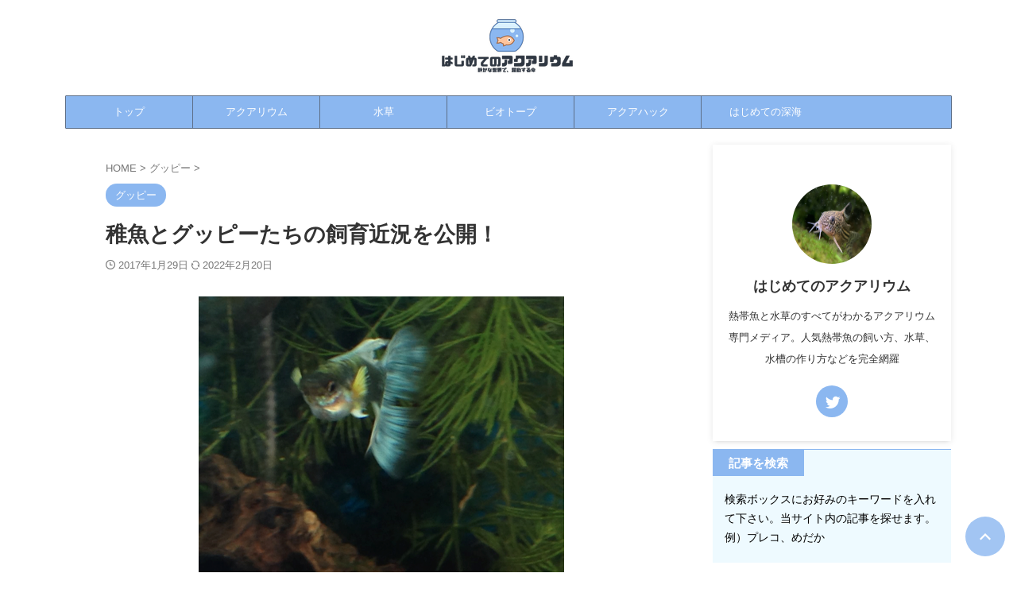

--- FILE ---
content_type: text/html; charset=UTF-8
request_url: https://aquarium-guppy.com/2017/01/29/%E7%A8%9A%E9%AD%9A%E3%81%A8%E3%82%B0%E3%83%83%E3%83%94%E3%83%BC%E3%81%9F%E3%81%A1%E3%81%AE%E9%A3%BC%E8%82%B2%E8%BF%91%E6%B3%81%E3%82%92%E5%85%AC%E9%96%8B%EF%BC%81/
body_size: 34768
content:

<!DOCTYPE html>
<!--[if lt IE 7]>
<html class="ie6" lang="ja"> <![endif]-->
<!--[if IE 7]>
<html class="i7" lang="ja"> <![endif]-->
<!--[if IE 8]>
<html class="ie" lang="ja"> <![endif]-->
<!--[if gt IE 8]><!-->
<html lang="ja" class="s-navi-search-overlay ">
	<!--<![endif]-->
	<head prefix="og: http://ogp.me/ns# fb: http://ogp.me/ns/fb# article: http://ogp.me/ns/article#"><meta charset="UTF-8" ><script>if(navigator.userAgent.match(/MSIE|Internet Explorer/i)||navigator.userAgent.match(/Trident\/7\..*?rv:11/i)){var href=document.location.href;if(!href.match(/[?&]nowprocket/)){if(href.indexOf("?")==-1){if(href.indexOf("#")==-1){document.location.href=href+"?nowprocket=1"}else{document.location.href=href.replace("#","?nowprocket=1#")}}else{if(href.indexOf("#")==-1){document.location.href=href+"&nowprocket=1"}else{document.location.href=href.replace("#","&nowprocket=1#")}}}}</script><script>(()=>{class RocketLazyLoadScripts{constructor(){this.v="1.2.6",this.triggerEvents=["keydown","mousedown","mousemove","touchmove","touchstart","touchend","wheel"],this.userEventHandler=this.t.bind(this),this.touchStartHandler=this.i.bind(this),this.touchMoveHandler=this.o.bind(this),this.touchEndHandler=this.h.bind(this),this.clickHandler=this.u.bind(this),this.interceptedClicks=[],this.interceptedClickListeners=[],this.l(this),window.addEventListener("pageshow",(t=>{this.persisted=t.persisted,this.everythingLoaded&&this.m()})),this.CSPIssue=sessionStorage.getItem("rocketCSPIssue"),document.addEventListener("securitypolicyviolation",(t=>{this.CSPIssue||"script-src-elem"!==t.violatedDirective||"data"!==t.blockedURI||(this.CSPIssue=!0,sessionStorage.setItem("rocketCSPIssue",!0))})),document.addEventListener("DOMContentLoaded",(()=>{this.k()})),this.delayedScripts={normal:[],async:[],defer:[]},this.trash=[],this.allJQueries=[]}p(t){document.hidden?t.t():(this.triggerEvents.forEach((e=>window.addEventListener(e,t.userEventHandler,{passive:!0}))),window.addEventListener("touchstart",t.touchStartHandler,{passive:!0}),window.addEventListener("mousedown",t.touchStartHandler),document.addEventListener("visibilitychange",t.userEventHandler))}_(){this.triggerEvents.forEach((t=>window.removeEventListener(t,this.userEventHandler,{passive:!0}))),document.removeEventListener("visibilitychange",this.userEventHandler)}i(t){"HTML"!==t.target.tagName&&(window.addEventListener("touchend",this.touchEndHandler),window.addEventListener("mouseup",this.touchEndHandler),window.addEventListener("touchmove",this.touchMoveHandler,{passive:!0}),window.addEventListener("mousemove",this.touchMoveHandler),t.target.addEventListener("click",this.clickHandler),this.L(t.target,!0),this.S(t.target,"onclick","rocket-onclick"),this.C())}o(t){window.removeEventListener("touchend",this.touchEndHandler),window.removeEventListener("mouseup",this.touchEndHandler),window.removeEventListener("touchmove",this.touchMoveHandler,{passive:!0}),window.removeEventListener("mousemove",this.touchMoveHandler),t.target.removeEventListener("click",this.clickHandler),this.L(t.target,!1),this.S(t.target,"rocket-onclick","onclick"),this.M()}h(){window.removeEventListener("touchend",this.touchEndHandler),window.removeEventListener("mouseup",this.touchEndHandler),window.removeEventListener("touchmove",this.touchMoveHandler,{passive:!0}),window.removeEventListener("mousemove",this.touchMoveHandler)}u(t){t.target.removeEventListener("click",this.clickHandler),this.L(t.target,!1),this.S(t.target,"rocket-onclick","onclick"),this.interceptedClicks.push(t),t.preventDefault(),t.stopPropagation(),t.stopImmediatePropagation(),this.M()}O(){window.removeEventListener("touchstart",this.touchStartHandler,{passive:!0}),window.removeEventListener("mousedown",this.touchStartHandler),this.interceptedClicks.forEach((t=>{t.target.dispatchEvent(new MouseEvent("click",{view:t.view,bubbles:!0,cancelable:!0}))}))}l(t){EventTarget.prototype.addEventListenerWPRocketBase=EventTarget.prototype.addEventListener,EventTarget.prototype.addEventListener=function(e,i,o){"click"!==e||t.windowLoaded||i===t.clickHandler||t.interceptedClickListeners.push({target:this,func:i,options:o}),(this||window).addEventListenerWPRocketBase(e,i,o)}}L(t,e){this.interceptedClickListeners.forEach((i=>{i.target===t&&(e?t.removeEventListener("click",i.func,i.options):t.addEventListener("click",i.func,i.options))})),t.parentNode!==document.documentElement&&this.L(t.parentNode,e)}D(){return new Promise((t=>{this.P?this.M=t:t()}))}C(){this.P=!0}M(){this.P=!1}S(t,e,i){t.hasAttribute&&t.hasAttribute(e)&&(event.target.setAttribute(i,event.target.getAttribute(e)),event.target.removeAttribute(e))}t(){this._(this),"loading"===document.readyState?document.addEventListener("DOMContentLoaded",this.R.bind(this)):this.R()}k(){let t=[];document.querySelectorAll("script[type=rocketlazyloadscript][data-rocket-src]").forEach((e=>{let i=e.getAttribute("data-rocket-src");if(i&&!i.startsWith("data:")){0===i.indexOf("//")&&(i=location.protocol+i);try{const o=new URL(i).origin;o!==location.origin&&t.push({src:o,crossOrigin:e.crossOrigin||"module"===e.getAttribute("data-rocket-type")})}catch(t){}}})),t=[...new Map(t.map((t=>[JSON.stringify(t),t]))).values()],this.T(t,"preconnect")}async R(){this.lastBreath=Date.now(),this.j(this),this.F(this),this.I(),this.W(),this.q(),await this.A(this.delayedScripts.normal),await this.A(this.delayedScripts.defer),await this.A(this.delayedScripts.async);try{await this.U(),await this.H(this),await this.J()}catch(t){console.error(t)}window.dispatchEvent(new Event("rocket-allScriptsLoaded")),this.everythingLoaded=!0,this.D().then((()=>{this.O()})),this.N()}W(){document.querySelectorAll("script[type=rocketlazyloadscript]").forEach((t=>{t.hasAttribute("data-rocket-src")?t.hasAttribute("async")&&!1!==t.async?this.delayedScripts.async.push(t):t.hasAttribute("defer")&&!1!==t.defer||"module"===t.getAttribute("data-rocket-type")?this.delayedScripts.defer.push(t):this.delayedScripts.normal.push(t):this.delayedScripts.normal.push(t)}))}async B(t){if(await this.G(),!0!==t.noModule||!("noModule"in HTMLScriptElement.prototype))return new Promise((e=>{let i;function o(){(i||t).setAttribute("data-rocket-status","executed"),e()}try{if(navigator.userAgent.indexOf("Firefox/")>0||""===navigator.vendor||this.CSPIssue)i=document.createElement("script"),[...t.attributes].forEach((t=>{let e=t.nodeName;"type"!==e&&("data-rocket-type"===e&&(e="type"),"data-rocket-src"===e&&(e="src"),i.setAttribute(e,t.nodeValue))})),t.text&&(i.text=t.text),i.hasAttribute("src")?(i.addEventListener("load",o),i.addEventListener("error",(function(){i.setAttribute("data-rocket-status","failed-network"),e()})),setTimeout((()=>{i.isConnected||e()}),1)):(i.text=t.text,o()),t.parentNode.replaceChild(i,t);else{const i=t.getAttribute("data-rocket-type"),s=t.getAttribute("data-rocket-src");i?(t.type=i,t.removeAttribute("data-rocket-type")):t.removeAttribute("type"),t.addEventListener("load",o),t.addEventListener("error",(i=>{this.CSPIssue&&i.target.src.startsWith("data:")?(console.log("WPRocket: data-uri blocked by CSP -> fallback"),t.removeAttribute("src"),this.B(t).then(e)):(t.setAttribute("data-rocket-status","failed-network"),e())})),s?(t.removeAttribute("data-rocket-src"),t.src=s):t.src="data:text/javascript;base64,"+window.btoa(unescape(encodeURIComponent(t.text)))}}catch(i){t.setAttribute("data-rocket-status","failed-transform"),e()}}));t.setAttribute("data-rocket-status","skipped")}async A(t){const e=t.shift();return e&&e.isConnected?(await this.B(e),this.A(t)):Promise.resolve()}q(){this.T([...this.delayedScripts.normal,...this.delayedScripts.defer,...this.delayedScripts.async],"preload")}T(t,e){var i=document.createDocumentFragment();t.forEach((t=>{const o=t.getAttribute&&t.getAttribute("data-rocket-src")||t.src;if(o&&!o.startsWith("data:")){const s=document.createElement("link");s.href=o,s.rel=e,"preconnect"!==e&&(s.as="script"),t.getAttribute&&"module"===t.getAttribute("data-rocket-type")&&(s.crossOrigin=!0),t.crossOrigin&&(s.crossOrigin=t.crossOrigin),t.integrity&&(s.integrity=t.integrity),i.appendChild(s),this.trash.push(s)}})),document.head.appendChild(i)}j(t){let e={};function i(i,o){return e[o].eventsToRewrite.indexOf(i)>=0&&!t.everythingLoaded?"rocket-"+i:i}function o(t,o){!function(t){e[t]||(e[t]={originalFunctions:{add:t.addEventListener,remove:t.removeEventListener},eventsToRewrite:[]},t.addEventListener=function(){arguments[0]=i(arguments[0],t),e[t].originalFunctions.add.apply(t,arguments)},t.removeEventListener=function(){arguments[0]=i(arguments[0],t),e[t].originalFunctions.remove.apply(t,arguments)})}(t),e[t].eventsToRewrite.push(o)}function s(e,i){let o=e[i];e[i]=null,Object.defineProperty(e,i,{get:()=>o||function(){},set(s){t.everythingLoaded?o=s:e["rocket"+i]=o=s}})}o(document,"DOMContentLoaded"),o(window,"DOMContentLoaded"),o(window,"load"),o(window,"pageshow"),o(document,"readystatechange"),s(document,"onreadystatechange"),s(window,"onload"),s(window,"onpageshow");try{Object.defineProperty(document,"readyState",{get:()=>t.rocketReadyState,set(e){t.rocketReadyState=e},configurable:!0}),document.readyState="loading"}catch(t){console.log("WPRocket DJE readyState conflict, bypassing")}}F(t){let e;function i(e){return t.everythingLoaded?e:e.split(" ").map((t=>"load"===t||0===t.indexOf("load.")?"rocket-jquery-load":t)).join(" ")}function o(o){function s(t){const e=o.fn[t];o.fn[t]=o.fn.init.prototype[t]=function(){return this[0]===window&&("string"==typeof arguments[0]||arguments[0]instanceof String?arguments[0]=i(arguments[0]):"object"==typeof arguments[0]&&Object.keys(arguments[0]).forEach((t=>{const e=arguments[0][t];delete arguments[0][t],arguments[0][i(t)]=e}))),e.apply(this,arguments),this}}o&&o.fn&&!t.allJQueries.includes(o)&&(o.fn.ready=o.fn.init.prototype.ready=function(e){return t.domReadyFired?e.bind(document)(o):document.addEventListener("rocket-DOMContentLoaded",(()=>e.bind(document)(o))),o([])},s("on"),s("one"),t.allJQueries.push(o)),e=o}o(window.jQuery),Object.defineProperty(window,"jQuery",{get:()=>e,set(t){o(t)}})}async H(t){const e=document.querySelector("script[data-webpack]");e&&(await async function(){return new Promise((t=>{e.addEventListener("load",t),e.addEventListener("error",t)}))}(),await t.K(),await t.H(t))}async U(){this.domReadyFired=!0;try{document.readyState="interactive"}catch(t){}await this.G(),document.dispatchEvent(new Event("rocket-readystatechange")),await this.G(),document.rocketonreadystatechange&&document.rocketonreadystatechange(),await this.G(),document.dispatchEvent(new Event("rocket-DOMContentLoaded")),await this.G(),window.dispatchEvent(new Event("rocket-DOMContentLoaded"))}async J(){try{document.readyState="complete"}catch(t){}await this.G(),document.dispatchEvent(new Event("rocket-readystatechange")),await this.G(),document.rocketonreadystatechange&&document.rocketonreadystatechange(),await this.G(),window.dispatchEvent(new Event("rocket-load")),await this.G(),window.rocketonload&&window.rocketonload(),await this.G(),this.allJQueries.forEach((t=>t(window).trigger("rocket-jquery-load"))),await this.G();const t=new Event("rocket-pageshow");t.persisted=this.persisted,window.dispatchEvent(t),await this.G(),window.rocketonpageshow&&window.rocketonpageshow({persisted:this.persisted}),this.windowLoaded=!0}m(){document.onreadystatechange&&document.onreadystatechange(),window.onload&&window.onload(),window.onpageshow&&window.onpageshow({persisted:this.persisted})}I(){const t=new Map;document.write=document.writeln=function(e){const i=document.currentScript;i||console.error("WPRocket unable to document.write this: "+e);const o=document.createRange(),s=i.parentElement;let n=t.get(i);void 0===n&&(n=i.nextSibling,t.set(i,n));const c=document.createDocumentFragment();o.setStart(c,0),c.appendChild(o.createContextualFragment(e)),s.insertBefore(c,n)}}async G(){Date.now()-this.lastBreath>45&&(await this.K(),this.lastBreath=Date.now())}async K(){return document.hidden?new Promise((t=>setTimeout(t))):new Promise((t=>requestAnimationFrame(t)))}N(){this.trash.forEach((t=>t.remove()))}static run(){const t=new RocketLazyLoadScripts;t.p(t)}}RocketLazyLoadScripts.run()})();</script>
		
	<!-- Global site tag (gtag.js) - Google Analytics -->
	<script type="rocketlazyloadscript" async data-rocket-src="https://www.googletagmanager.com/gtag/js?id=G-EJGJV1S52Z"></script>
	<script type="rocketlazyloadscript">
	  window.dataLayer = window.dataLayer || [];
	  function gtag(){dataLayer.push(arguments);}
	  gtag('js', new Date());

	  gtag('config', 'G-EJGJV1S52Z');
	</script>
			
		<meta name="viewport" content="width=device-width,initial-scale=1.0,user-scalable=no,viewport-fit=cover">
		<meta name="format-detection" content="telephone=no" >
		<meta name="referrer" content="no-referrer-when-downgrade"/>

		
		<link rel="alternate" type="application/rss+xml" title="はじめてのアクアリウム RSS Feed" href="https://aquarium-guppy.com/feed/" />
		<link rel="pingback" href="https://aquarium-guppy.com/xmlrpc.php" >
		<!--[if lt IE 9]>
		<script src="https://aquarium-guppy.com/wp-content/themes/affinger/js/html5shiv.js"></script>
		<![endif]-->
				<meta name='robots' content='max-image-preview:large' />
	<style>img:is([sizes="auto" i], [sizes^="auto," i]) { contain-intrinsic-size: 3000px 1500px }</style>
	<title>稚魚とグッピーたちの飼育近況を公開！ - はじめてのアクアリウム</title>
<link rel='dns-prefetch' href='//maps.googleapis.com' />
<link rel='dns-prefetch' href='//maps.gstatic.com' />
<link rel='dns-prefetch' href='//fonts.googleapis.com' />
<link rel='dns-prefetch' href='//fonts.gstatic.com' />
<link rel='dns-prefetch' href='//use.fontawesome.com' />
<link rel='dns-prefetch' href='//ajax.googleapis.com' />
<link rel='dns-prefetch' href='//apis.google.com' />
<link rel='dns-prefetch' href='//google-analytics.com' />
<link rel='dns-prefetch' href='//www.google-analytics.com' />
<link rel='dns-prefetch' href='//ssl.google-analytics.com' />
<link rel='dns-prefetch' href='//www.googletagmanager.com' />
<link rel='dns-prefetch' href='//www.googletagservices.com' />
<link rel='dns-prefetch' href='//googleads.g.doubleclick.net' />
<link rel='dns-prefetch' href='//adservice.google.com' />
<link rel='dns-prefetch' href='//pagead2.googlesyndication.com' />
<link rel='dns-prefetch' href='//tpc.googlesyndication.com' />
<link rel='dns-prefetch' href='//youtube.com' />
<link rel='dns-prefetch' href='//i.ytimg.com' />
<link rel='dns-prefetch' href='//player.vimeo.com' />
<link rel='dns-prefetch' href='//api.pinterest.com' />
<link rel='dns-prefetch' href='//assets.pinterest.com' />
<link rel='dns-prefetch' href='//connect.facebook.net' />
<link rel='dns-prefetch' href='//platform.twitter.com' />
<link rel='dns-prefetch' href='//syndication.twitter.com' />
<link rel='dns-prefetch' href='//platform.instagram.com' />
<link rel='dns-prefetch' href='//referrer.disqus.com' />
<link rel='dns-prefetch' href='//c.disquscdn.com' />
<link rel='dns-prefetch' href='//cdnjs.cloudflare.com' />
<link rel='dns-prefetch' href='//cdn.ampproject.org' />
<link rel='dns-prefetch' href='//pixel.wp.com' />
<link rel='dns-prefetch' href='//disqus.com' />
<link rel='dns-prefetch' href='//s.gravatar.com' />
<link rel='dns-prefetch' href='//0.gravatar.com' />
<link rel='dns-prefetch' href='//2.gravatar.com' />
<link rel='dns-prefetch' href='//1.gravatar.com' />
<link rel='dns-prefetch' href='//sitename.disqus.com' />
<link rel='dns-prefetch' href='//s7.addthis.com' />
<link rel='dns-prefetch' href='//platform.linkedin.com' />
<link rel='dns-prefetch' href='//w.sharethis.com' />
<link rel='dns-prefetch' href='//s0.wp.com' />
<link rel='dns-prefetch' href='//s1.wp.com' />
<link rel='dns-prefetch' href='//s2.wp.com' />
<link rel='dns-prefetch' href='//stats.wp.com' />
<link rel='dns-prefetch' href='//ajax.microsoft.com' />
<link rel='dns-prefetch' href='//ajax.aspnetcdn.com' />
<link rel='dns-prefetch' href='//s3.amazonaws.com' />
<link rel='dns-prefetch' href='//code.jquery.com' />
<link rel='dns-prefetch' href='//stackpath.bootstrapcdn.com' />
<link rel='dns-prefetch' href='//github.githubassets.com' />
<link rel='dns-prefetch' href='//ad.doubleclick.net' />
<link rel='dns-prefetch' href='//stats.g.doubleclick.net' />
<link rel='dns-prefetch' href='//cm.g.doubleclick.net' />
<link rel='dns-prefetch' href='//stats.buysellads.com' />
<link rel='dns-prefetch' href='//s3.buysellads.com' />

<style id='wp-emoji-styles-inline-css' type='text/css'>

	img.wp-smiley, img.emoji {
		display: inline !important;
		border: none !important;
		box-shadow: none !important;
		height: 1em !important;
		width: 1em !important;
		margin: 0 0.07em !important;
		vertical-align: -0.1em !important;
		background: none !important;
		padding: 0 !important;
	}
</style>
<link rel='stylesheet' id='wp-block-library-css' href='https://aquarium-guppy.com/wp-includes/css/dist/block-library/style.min.css?ver=6.7.2' type='text/css' media='all' />
<style id='classic-theme-styles-inline-css' type='text/css'>
/*! This file is auto-generated */
.wp-block-button__link{color:#fff;background-color:#32373c;border-radius:9999px;box-shadow:none;text-decoration:none;padding:calc(.667em + 2px) calc(1.333em + 2px);font-size:1.125em}.wp-block-file__button{background:#32373c;color:#fff;text-decoration:none}
</style>
<style id='global-styles-inline-css' type='text/css'>
:root{--wp--preset--aspect-ratio--square: 1;--wp--preset--aspect-ratio--4-3: 4/3;--wp--preset--aspect-ratio--3-4: 3/4;--wp--preset--aspect-ratio--3-2: 3/2;--wp--preset--aspect-ratio--2-3: 2/3;--wp--preset--aspect-ratio--16-9: 16/9;--wp--preset--aspect-ratio--9-16: 9/16;--wp--preset--color--black: #000000;--wp--preset--color--cyan-bluish-gray: #abb8c3;--wp--preset--color--white: #ffffff;--wp--preset--color--pale-pink: #f78da7;--wp--preset--color--vivid-red: #cf2e2e;--wp--preset--color--luminous-vivid-orange: #ff6900;--wp--preset--color--luminous-vivid-amber: #fcb900;--wp--preset--color--light-green-cyan: #eefaff;--wp--preset--color--vivid-green-cyan: #00d084;--wp--preset--color--pale-cyan-blue: #8ed1fc;--wp--preset--color--vivid-cyan-blue: #0693e3;--wp--preset--color--vivid-purple: #9b51e0;--wp--preset--color--soft-red: #e92f3d;--wp--preset--color--light-grayish-red: #fdf0f2;--wp--preset--color--vivid-yellow: #ffc107;--wp--preset--color--very-pale-yellow: #fffde7;--wp--preset--color--very-light-gray: #fafafa;--wp--preset--color--very-dark-gray: #313131;--wp--preset--color--original-color-a: #237cef;--wp--preset--color--original-color-b: #8bb7f0;--wp--preset--color--original-color-c: #5d6f88;--wp--preset--color--original-color-d: #ffffff;--wp--preset--gradient--vivid-cyan-blue-to-vivid-purple: linear-gradient(135deg,rgba(6,147,227,1) 0%,rgb(155,81,224) 100%);--wp--preset--gradient--light-green-cyan-to-vivid-green-cyan: linear-gradient(135deg,rgb(122,220,180) 0%,rgb(0,208,130) 100%);--wp--preset--gradient--luminous-vivid-amber-to-luminous-vivid-orange: linear-gradient(135deg,rgba(252,185,0,1) 0%,rgba(255,105,0,1) 100%);--wp--preset--gradient--luminous-vivid-orange-to-vivid-red: linear-gradient(135deg,rgba(255,105,0,1) 0%,rgb(207,46,46) 100%);--wp--preset--gradient--very-light-gray-to-cyan-bluish-gray: linear-gradient(135deg,rgb(238,238,238) 0%,rgb(169,184,195) 100%);--wp--preset--gradient--cool-to-warm-spectrum: linear-gradient(135deg,rgb(74,234,220) 0%,rgb(151,120,209) 20%,rgb(207,42,186) 40%,rgb(238,44,130) 60%,rgb(251,105,98) 80%,rgb(254,248,76) 100%);--wp--preset--gradient--blush-light-purple: linear-gradient(135deg,rgb(255,206,236) 0%,rgb(152,150,240) 100%);--wp--preset--gradient--blush-bordeaux: linear-gradient(135deg,rgb(254,205,165) 0%,rgb(254,45,45) 50%,rgb(107,0,62) 100%);--wp--preset--gradient--luminous-dusk: linear-gradient(135deg,rgb(255,203,112) 0%,rgb(199,81,192) 50%,rgb(65,88,208) 100%);--wp--preset--gradient--pale-ocean: linear-gradient(135deg,rgb(255,245,203) 0%,rgb(182,227,212) 50%,rgb(51,167,181) 100%);--wp--preset--gradient--electric-grass: linear-gradient(135deg,rgb(202,248,128) 0%,rgb(113,206,126) 100%);--wp--preset--gradient--midnight: linear-gradient(135deg,rgb(2,3,129) 0%,rgb(40,116,252) 100%);--wp--preset--font-size--small: .8em;--wp--preset--font-size--medium: 20px;--wp--preset--font-size--large: 1.5em;--wp--preset--font-size--x-large: 42px;--wp--preset--font-size--st-regular: 1em;--wp--preset--font-size--huge: 3em;--wp--preset--spacing--20: 0.44rem;--wp--preset--spacing--30: 0.67rem;--wp--preset--spacing--40: 1rem;--wp--preset--spacing--50: 1.5rem;--wp--preset--spacing--60: 2.25rem;--wp--preset--spacing--70: 3.38rem;--wp--preset--spacing--80: 5.06rem;--wp--preset--shadow--natural: 6px 6px 9px rgba(0, 0, 0, 0.2);--wp--preset--shadow--deep: 12px 12px 50px rgba(0, 0, 0, 0.4);--wp--preset--shadow--sharp: 6px 6px 0px rgba(0, 0, 0, 0.2);--wp--preset--shadow--outlined: 6px 6px 0px -3px rgba(255, 255, 255, 1), 6px 6px rgba(0, 0, 0, 1);--wp--preset--shadow--crisp: 6px 6px 0px rgba(0, 0, 0, 1);}:where(.is-layout-flex){gap: 0.5em;}:where(.is-layout-grid){gap: 0.5em;}body .is-layout-flex{display: flex;}.is-layout-flex{flex-wrap: wrap;align-items: center;}.is-layout-flex > :is(*, div){margin: 0;}body .is-layout-grid{display: grid;}.is-layout-grid > :is(*, div){margin: 0;}:where(.wp-block-columns.is-layout-flex){gap: 2em;}:where(.wp-block-columns.is-layout-grid){gap: 2em;}:where(.wp-block-post-template.is-layout-flex){gap: 1.25em;}:where(.wp-block-post-template.is-layout-grid){gap: 1.25em;}.has-black-color{color: var(--wp--preset--color--black) !important;}.has-cyan-bluish-gray-color{color: var(--wp--preset--color--cyan-bluish-gray) !important;}.has-white-color{color: var(--wp--preset--color--white) !important;}.has-pale-pink-color{color: var(--wp--preset--color--pale-pink) !important;}.has-vivid-red-color{color: var(--wp--preset--color--vivid-red) !important;}.has-luminous-vivid-orange-color{color: var(--wp--preset--color--luminous-vivid-orange) !important;}.has-luminous-vivid-amber-color{color: var(--wp--preset--color--luminous-vivid-amber) !important;}.has-light-green-cyan-color{color: var(--wp--preset--color--light-green-cyan) !important;}.has-vivid-green-cyan-color{color: var(--wp--preset--color--vivid-green-cyan) !important;}.has-pale-cyan-blue-color{color: var(--wp--preset--color--pale-cyan-blue) !important;}.has-vivid-cyan-blue-color{color: var(--wp--preset--color--vivid-cyan-blue) !important;}.has-vivid-purple-color{color: var(--wp--preset--color--vivid-purple) !important;}.has-black-background-color{background-color: var(--wp--preset--color--black) !important;}.has-cyan-bluish-gray-background-color{background-color: var(--wp--preset--color--cyan-bluish-gray) !important;}.has-white-background-color{background-color: var(--wp--preset--color--white) !important;}.has-pale-pink-background-color{background-color: var(--wp--preset--color--pale-pink) !important;}.has-vivid-red-background-color{background-color: var(--wp--preset--color--vivid-red) !important;}.has-luminous-vivid-orange-background-color{background-color: var(--wp--preset--color--luminous-vivid-orange) !important;}.has-luminous-vivid-amber-background-color{background-color: var(--wp--preset--color--luminous-vivid-amber) !important;}.has-light-green-cyan-background-color{background-color: var(--wp--preset--color--light-green-cyan) !important;}.has-vivid-green-cyan-background-color{background-color: var(--wp--preset--color--vivid-green-cyan) !important;}.has-pale-cyan-blue-background-color{background-color: var(--wp--preset--color--pale-cyan-blue) !important;}.has-vivid-cyan-blue-background-color{background-color: var(--wp--preset--color--vivid-cyan-blue) !important;}.has-vivid-purple-background-color{background-color: var(--wp--preset--color--vivid-purple) !important;}.has-black-border-color{border-color: var(--wp--preset--color--black) !important;}.has-cyan-bluish-gray-border-color{border-color: var(--wp--preset--color--cyan-bluish-gray) !important;}.has-white-border-color{border-color: var(--wp--preset--color--white) !important;}.has-pale-pink-border-color{border-color: var(--wp--preset--color--pale-pink) !important;}.has-vivid-red-border-color{border-color: var(--wp--preset--color--vivid-red) !important;}.has-luminous-vivid-orange-border-color{border-color: var(--wp--preset--color--luminous-vivid-orange) !important;}.has-luminous-vivid-amber-border-color{border-color: var(--wp--preset--color--luminous-vivid-amber) !important;}.has-light-green-cyan-border-color{border-color: var(--wp--preset--color--light-green-cyan) !important;}.has-vivid-green-cyan-border-color{border-color: var(--wp--preset--color--vivid-green-cyan) !important;}.has-pale-cyan-blue-border-color{border-color: var(--wp--preset--color--pale-cyan-blue) !important;}.has-vivid-cyan-blue-border-color{border-color: var(--wp--preset--color--vivid-cyan-blue) !important;}.has-vivid-purple-border-color{border-color: var(--wp--preset--color--vivid-purple) !important;}.has-vivid-cyan-blue-to-vivid-purple-gradient-background{background: var(--wp--preset--gradient--vivid-cyan-blue-to-vivid-purple) !important;}.has-light-green-cyan-to-vivid-green-cyan-gradient-background{background: var(--wp--preset--gradient--light-green-cyan-to-vivid-green-cyan) !important;}.has-luminous-vivid-amber-to-luminous-vivid-orange-gradient-background{background: var(--wp--preset--gradient--luminous-vivid-amber-to-luminous-vivid-orange) !important;}.has-luminous-vivid-orange-to-vivid-red-gradient-background{background: var(--wp--preset--gradient--luminous-vivid-orange-to-vivid-red) !important;}.has-very-light-gray-to-cyan-bluish-gray-gradient-background{background: var(--wp--preset--gradient--very-light-gray-to-cyan-bluish-gray) !important;}.has-cool-to-warm-spectrum-gradient-background{background: var(--wp--preset--gradient--cool-to-warm-spectrum) !important;}.has-blush-light-purple-gradient-background{background: var(--wp--preset--gradient--blush-light-purple) !important;}.has-blush-bordeaux-gradient-background{background: var(--wp--preset--gradient--blush-bordeaux) !important;}.has-luminous-dusk-gradient-background{background: var(--wp--preset--gradient--luminous-dusk) !important;}.has-pale-ocean-gradient-background{background: var(--wp--preset--gradient--pale-ocean) !important;}.has-electric-grass-gradient-background{background: var(--wp--preset--gradient--electric-grass) !important;}.has-midnight-gradient-background{background: var(--wp--preset--gradient--midnight) !important;}.has-small-font-size{font-size: var(--wp--preset--font-size--small) !important;}.has-medium-font-size{font-size: var(--wp--preset--font-size--medium) !important;}.has-large-font-size{font-size: var(--wp--preset--font-size--large) !important;}.has-x-large-font-size{font-size: var(--wp--preset--font-size--x-large) !important;}
:where(.wp-block-post-template.is-layout-flex){gap: 1.25em;}:where(.wp-block-post-template.is-layout-grid){gap: 1.25em;}
:where(.wp-block-columns.is-layout-flex){gap: 2em;}:where(.wp-block-columns.is-layout-grid){gap: 2em;}
:root :where(.wp-block-pullquote){font-size: 1.5em;line-height: 1.6;}
</style>
<link rel='stylesheet' id='toc-screen-css' href='https://aquarium-guppy.com/wp-content/plugins/table-of-contents-plus/screen.min.css?ver=2411.1' type='text/css' media='all' />
<style id='toc-screen-inline-css' type='text/css'>
div#toc_container {width: 100%;}div#toc_container ul li {font-size: 85%;}
</style>
<link data-minify="1" rel='stylesheet' id='normalize-css' href='https://aquarium-guppy.com/wp-content/cache/min/1/wp-content/themes/affinger/css/normalize.css?ver=1665025084' type='text/css' media='all' />
<link data-minify="1" rel='stylesheet' id='st_svg-css' href='https://aquarium-guppy.com/wp-content/cache/min/1/wp-content/themes/affinger/st_svg/style.css?ver=1665025084' type='text/css' media='all' />
<link data-minify="1" rel='stylesheet' id='style-css' href='https://aquarium-guppy.com/wp-content/cache/min/1/wp-content/themes/affinger/style.css?ver=1665025085' type='text/css' media='all' />
<link data-minify="1" rel='stylesheet' id='child-style-css' href='https://aquarium-guppy.com/wp-content/cache/min/1/wp-content/themes/affinger-child/style.css?ver=1665025085' type='text/css' media='all' />
<link data-minify="1" rel='stylesheet' id='single-css' href='https://aquarium-guppy.com/wp-content/cache/min/1/wp-content/cache/busting/1/wp-content/themes/affinger/st-rankcss.css?ver=1665025085' type='text/css' media='all' />
<style id='rocket-lazyload-inline-css' type='text/css'>
.rll-youtube-player{position:relative;padding-bottom:56.23%;height:0;overflow:hidden;max-width:100%;}.rll-youtube-player:focus-within{outline: 2px solid currentColor;outline-offset: 5px;}.rll-youtube-player iframe{position:absolute;top:0;left:0;width:100%;height:100%;z-index:100;background:0 0}.rll-youtube-player img{bottom:0;display:block;left:0;margin:auto;max-width:100%;width:100%;position:absolute;right:0;top:0;border:none;height:auto;-webkit-transition:.4s all;-moz-transition:.4s all;transition:.4s all}.rll-youtube-player img:hover{-webkit-filter:brightness(75%)}.rll-youtube-player .play{height:100%;width:100%;left:0;top:0;position:absolute;background:url(https://aquarium-guppy.com/wp-content/plugins/wp-rocket/assets/img/youtube.png) no-repeat center;background-color: transparent !important;cursor:pointer;border:none;}
</style>
<link data-minify="1" rel='stylesheet' id='st-themecss-css' href='https://aquarium-guppy.com/wp-content/cache/min/1/wp-content/cache/busting/1/wp-content/themes/affinger/st-themecss-loader.css?ver=1665025085' type='text/css' media='all' />
<script type="rocketlazyloadscript" data-rocket-type="text/javascript" data-rocket-src="https://aquarium-guppy.com/wp-includes/js/jquery/jquery.min.js?ver=3.7.1" id="jquery-core-js" data-rocket-defer defer></script>
<script type="rocketlazyloadscript" data-rocket-type="text/javascript" data-rocket-src="https://aquarium-guppy.com/wp-includes/js/jquery/jquery-migrate.min.js?ver=3.4.1" id="jquery-migrate-js" data-rocket-defer defer></script>
<link rel="https://api.w.org/" href="https://aquarium-guppy.com/wp-json/" /><link rel="alternate" title="JSON" type="application/json" href="https://aquarium-guppy.com/wp-json/wp/v2/posts/5343" /><link rel='shortlink' href='https://aquarium-guppy.com/?p=5343' />
<link rel="alternate" title="oEmbed (JSON)" type="application/json+oembed" href="https://aquarium-guppy.com/wp-json/oembed/1.0/embed?url=https%3A%2F%2Faquarium-guppy.com%2F2017%2F01%2F29%2F%25e7%25a8%259a%25e9%25ad%259a%25e3%2581%25a8%25e3%2582%25b0%25e3%2583%2583%25e3%2583%2594%25e3%2583%25bc%25e3%2581%259f%25e3%2581%25a1%25e3%2581%25ae%25e9%25a3%25bc%25e8%2582%25b2%25e8%25bf%2591%25e6%25b3%2581%25e3%2582%2592%25e5%2585%25ac%25e9%2596%258b%25ef%25bc%2581%2F" />
<link rel="alternate" title="oEmbed (XML)" type="text/xml+oembed" href="https://aquarium-guppy.com/wp-json/oembed/1.0/embed?url=https%3A%2F%2Faquarium-guppy.com%2F2017%2F01%2F29%2F%25e7%25a8%259a%25e9%25ad%259a%25e3%2581%25a8%25e3%2582%25b0%25e3%2583%2583%25e3%2583%2594%25e3%2583%25bc%25e3%2581%259f%25e3%2581%25a1%25e3%2581%25ae%25e9%25a3%25bc%25e8%2582%25b2%25e8%25bf%2591%25e6%25b3%2581%25e3%2582%2592%25e5%2585%25ac%25e9%2596%258b%25ef%25bc%2581%2F&#038;format=xml" />
<!-- Generated by Jetpack Social -->
<meta property="og:title" content="稚魚とグッピーたちの飼育近況を公開！">
<meta property="og:url" content="https://aquarium-guppy.com/2017/01/29/%e7%a8%9a%e9%ad%9a%e3%81%a8%e3%82%b0%e3%83%83%e3%83%94%e3%83%bc%e3%81%9f%e3%81%a1%e3%81%ae%e9%a3%bc%e8%82%b2%e8%bf%91%e6%b3%81%e3%82%92%e5%85%ac%e9%96%8b%ef%bc%81/">
<meta property="og:description" content="&nbsp; 一時期いなくなると思われたグッピー、いつのまにか数が増えていました。 我が家の水槽では雌が多いの&hellip;">
<meta property="og:image" content="https://aquarium-guppy.com/wp-content/uploads/2017/01/スクリーンショット-2017-01-29-10.16.10.png">
<meta property="og:image:width" content="435">
<meta property="og:image:height" content="321">
<meta name="twitter:image" content="https://aquarium-guppy.com/wp-content/uploads/2017/01/スクリーンショット-2017-01-29-10.16.10.png">
<meta name="twitter:card" content="summary_large_image">
<!-- / Jetpack Social -->
<meta name="robots" content="index, follow" />
<meta name="thumbnail" content="https://aquarium-guppy.com/wp-content/uploads/2017/01/スクリーンショット-2017-01-29-10.16.10.png">
<meta name="google-site-verification" content="gtwijbcU1MoPF7BpxkVyCFcwRbIKCi6jYrPp5m4zXPI" />
<link rel="canonical" href="https://aquarium-guppy.com/2017/01/29/%e7%a8%9a%e9%ad%9a%e3%81%a8%e3%82%b0%e3%83%83%e3%83%94%e3%83%bc%e3%81%9f%e3%81%a1%e3%81%ae%e9%a3%bc%e8%82%b2%e8%bf%91%e6%b3%81%e3%82%92%e5%85%ac%e9%96%8b%ef%bc%81/" />
<style type="text/css" id="custom-background-css">
body.custom-background { background-color: #ffffff; }
</style>
	<link rel="icon" href="https://aquarium-guppy.com/wp-content/uploads/2022/02/cropped-金魚のアイコン素材-32x32.png" sizes="32x32" />
<link rel="icon" href="https://aquarium-guppy.com/wp-content/uploads/2022/02/cropped-金魚のアイコン素材-192x192.png" sizes="192x192" />
<link rel="apple-touch-icon" href="https://aquarium-guppy.com/wp-content/uploads/2022/02/cropped-金魚のアイコン素材-180x180.png" />
<meta name="msapplication-TileImage" content="https://aquarium-guppy.com/wp-content/uploads/2022/02/cropped-金魚のアイコン素材-270x270.png" />
		<style type="text/css" id="wp-custom-css">
			/*
以下、テキストをマウスのドラッグデザインCSS追加分 
*/

::selection {
background: #8BB7F0;
color:#fff;
}
::-moz-selection {
background: #8BB7F0;
color:#fff;
}


/*
以下、カエレバデザインCSS追加分20190208 
*/


/*ボタンの基本設定*/
.shoplinkamazon a, .shoplinkrakuten a, .shoplinkyahoo a, .shoplinkseven a {
display: block;
text-decoration: none;
text-align: center;
padding: 13px;
}
/*amazonのボタンの装飾*/
.shoplinkamazon a {
border: solid 2px #FA7830;
border-radius: 7px;
color: #FA7830;
font-weight: bold;
}
/*楽天のボタンの装飾*/
.shoplinkrakuten a {
border: solid 2px #c20004;
border-radius: 7px;
color: #c20004;
font-weight: bold;
}
/*yahooのボタンの装飾*/
.shoplinkyahoo a {
border: solid 2px #00BABE;
border-radius: 7px;
color: #00BABE;
font-weight: bold;
}
/*セブンネットのボタンの装飾*/
.shoplinkseven a {
border: solid 2px #407FCE;
border-radius: 7px;
color: #407FCE;
font-weight: bold;
}
/*wowmaのボタンの装飾*/
.shoplinkwowma a {
border: solid 2px #407FCE;
border-radius: 7px;
color: #FF8A69;
font-weight: bold;
}
/*カエレバボックス全体の装飾*/
.kaerebalink-box {
border: 1px #9C9996 solid;/*回りの線の装飾*/
margin: 20px 0;
display: flex;
align-items: center;
padding: 20px;
box-sizing: border-box;
justify-content: space-around;
}
@media screen and (max-width: 640px) {
.kaerebalink-box {
display: block;
}
}
.booklink-footer {
display: none;
}
.kaerebalink-info {
width: 43%;/*右側のテキストのボックスの横幅*/
font-size: 16px;/*文字のサイズ*/
}
@media screen and (max-width: 640px) {
.kaerebalink-info {
width: 100%;
}
}
@media screen and (max-width: 640px) {
.kaerebalink-image {
margin: 0 0 20px 0!important;
text-align: center;
float: none!important;
}
}







/*
以下、強調マーカーCSS追加分20190212
*/

strong {
background: linear-gradient(transparent 5%, #E5FF6A 5%);
}



/*
以下、ポイントボックスCSS追加分20190213
*/

.box27 {
    position: relative;
    margin: 2em 0;
    padding: 0.5em 1em;
    border: solid 3px #62c1ce;
}
.box27 .box-title {
    position: absolute;
    display: inline-block;
    top: -27px;
    left: -3px;
    padding: 0 9px;
    height: 25px;
    line-height: 25px;
    vertical-align: middle;
    font-size: 17px;
    background: #62c1ce;
    color: #ffffff;
    font-weight: bold;
    border-radius: 5px 5px 0 0;
}
.box27 p {
    margin: 0; 
    padding: 0;
}



/*
以下、見出しh2CSS追加分 20190214 
*/

h2 {
  border-bottom: solid 3px #8BB7F0;
  position: relative;
}

h2:after {
  position: absolute;
  content: " ";
  display: block;
  border-bottom: solid 3px #5D6F88;
  bottom: -3px;
  width: 30%;
}

/*
以下、見出しh3-5CSS追加分 20190214 
*/

.post_content h3 {  font-size:130%; border-bottom: 1px #51BCCA dotted; }
.post_content h4 { font-size:120%; background-color: #f3f3f3; padding: 10px; }
.post_content h5 { font-size:110%; }

/*
以下、CSS追加予定 
*/



/*
以下、20190916CSS追加、youtubeのレスポンシブ化 
*/

iframe{ width: 100%; } 

/*
以下、20190916CSS追加、SP版ロゴの拡大化
*/

#logo_image_mobile a{ height:60px; }


/*
以下、TOC目次デザインCSS新規追加分2022-02-07
*/

/*TOC(目次)設定*/

/*見出し2からの番号を消す*/
.toc_depth_2, .toc_depth_3, .toc_depth_4, .toc_depth_5{
display:none;
}
/*コンテナー*/
#toc_container {
font-size:.95em;
width: 100%!important;
margin: 1.5em 0 2em 0;
padding: 0 !important;
border: solid 2px;
border-top: none;
border-radius: 5px;
background: #4242420d;
box-shadow: 0 1.5px 2.4px rgba(0, 0, 0, .25)
}
/*タイトル*/
#toc_container .toc_title {
display: block;
margin: 0;
padding: 0;
font-size: 18px;
line-height: 42px;
font-weight: bold;
background: #424242;
text-align: center;
color: white!important;

}
/*見出し3以降の位置調整*/
#toc_container ul ul li a {
margin-left:1.7em;
}
/*目次のリストを微調整*/
#toc_container .toc_list {
position:relative;
margin: 0;
color: #424242;
padding: 1em 6% 1em;
}
/*番号*/
#toc_container .toc_number{
margin-right:5px;
font-size: 1em;
font-weight: bold;
}
#toc_container .toc_depth_1 {
display: inline-block;
width: 28px;
height: 28px;
border-radius: 50%;
background: #424242;
text-align: center;
line-height: 28px;
vertical-align: middle;
color: #ffffff;
text-indent: 0;
padding-right: 0;
}
/*文字を調整*/
#toc_container .toc_list li a {
display: inline-block;
line-height: 2;
padding: 0px 0 10px 0;
text-decoration: none;
color:#424242;
}
/*指のアイコンを表示*/
#toc_container ul ul li:before{
position:absolute;
font-family:"Font Awesome 5 Free";
content: "\f0a4";
color: #000;
}

/*右下のアイコン表示*/
#toc_container .toc_list:after {
content: url(https://aquarium-guppy.com/wp-content/uploads/2022/02/Anglerfish1.png);
position: absolute;/*自由に動けるように*/
bottom: 20px;/*基準点から下に*/
right: 30px;/*基準点から右に*/
opacity: 0.4;/*透明度30％*/
}

/*TOCここまで*/



/*
以下、PCとSPで違う画像に切替えるCSS追加分20220221 
*/

/* パソコンで見たときは"pc"のclassがついた画像が表示される */
.pc { display: block !important; }
.sp { display: none !important; }
 
/* スマートフォンで見たときは"sp"のclassがついた画像が表示される */
@media only screen and (max-width: 750px) {
    .pc { display: none !important; }
    .sp { display: block !important; }
}
		</style>
		<script type="rocketlazyloadscript" async data-rocket-src="//pagead2.googlesyndication.com/pagead/js/adsbygoogle.js"></script>
<script type="rocketlazyloadscript">
  (adsbygoogle = window.adsbygoogle || []).push({
    google_ad_client: "ca-pub-9033894351963905",
    enable_page_level_ads: true
  });
</script>

<script type="rocketlazyloadscript" async data-rocket-src="//pagead2.googlesyndication.com/pagead/js/adsbygoogle.js"></script>
<script type="rocketlazyloadscript">
  (adsbygoogle = window.adsbygoogle || []).push({
    google_ad_client: "ca-pub-9033894351963905",
    enable_page_level_ads: true
  });
</script><noscript><style id="rocket-lazyload-nojs-css">.rll-youtube-player, [data-lazy-src]{display:none !important;}</style></noscript>		
<!-- OGP -->

<meta property="og:type" content="article">
<meta property="og:title" content="稚魚とグッピーたちの飼育近況を公開！">
<meta property="og:url" content="https://aquarium-guppy.com/2017/01/29/%e7%a8%9a%e9%ad%9a%e3%81%a8%e3%82%b0%e3%83%83%e3%83%94%e3%83%bc%e3%81%9f%e3%81%a1%e3%81%ae%e9%a3%bc%e8%82%b2%e8%bf%91%e6%b3%81%e3%82%92%e5%85%ac%e9%96%8b%ef%bc%81/">
<meta property="og:description" content="&nbsp; 一時期いなくなると思われたグッピー、いつのまにか数が増えていました。 我が家の水槽では雌が多いのですが、雄の綺麗なグッピーも育っています。 他にプラティ2匹とコリドラス3匹、レッドチェリ">
<meta property="og:site_name" content="はじめてのアクアリウム">
<meta property="og:image" content="https://aquarium-guppy.com/wp-content/uploads/2017/01/スクリーンショット-2017-01-29-10.16.10.png">


	<meta property="article:published_time" content="2017-01-29T10:35:49+09:00" />
		<meta property="article:author" content="はじめてのアクアリウム" />

				<meta name="twitter:card" content="summary_large_image">
	
	<meta name="twitter:site" content="@haji_aqu">
	<meta name="twitter:title" content="稚魚とグッピーたちの飼育近況を公開！">
	<meta name="twitter:description" content="&nbsp; 一時期いなくなると思われたグッピー、いつのまにか数が増えていました。 我が家の水槽では雌が多いのですが、雄の綺麗なグッピーも育っています。 他にプラティ2匹とコリドラス3匹、レッドチェリ">
	<meta name="twitter:image" content="https://aquarium-guppy.com/wp-content/uploads/2017/01/スクリーンショット-2017-01-29-10.16.10.png">
<!-- /OGP -->
		


<script type="rocketlazyloadscript">window.addEventListener('DOMContentLoaded', function() {
	(function (window, document, $, undefined) {
		'use strict';

		var SlideBox = (function () {
			/**
			 * @param $element
			 *
			 * @constructor
			 */
			function SlideBox($element) {
				this._$element = $element;
			}

			SlideBox.prototype.$content = function () {
				return this._$element.find('[data-st-slidebox-content]');
			};

			SlideBox.prototype.$toggle = function () {
				return this._$element.find('[data-st-slidebox-toggle]');
			};

			SlideBox.prototype.$icon = function () {
				return this._$element.find('[data-st-slidebox-icon]');
			};

			SlideBox.prototype.$text = function () {
				return this._$element.find('[data-st-slidebox-text]');
			};

			SlideBox.prototype.is_expanded = function () {
				return !!(this._$element.filter('[data-st-slidebox-expanded="true"]').length);
			};

			SlideBox.prototype.expand = function () {
				var self = this;

				this.$content().slideDown()
					.promise()
					.then(function () {
						var $icon = self.$icon();
						var $text = self.$text();

						$icon.removeClass($icon.attr('data-st-slidebox-icon-collapsed'))
							.addClass($icon.attr('data-st-slidebox-icon-expanded'))

						$text.text($text.attr('data-st-slidebox-text-expanded'))

						self._$element.removeClass('is-collapsed')
							.addClass('is-expanded');

						self._$element.attr('data-st-slidebox-expanded', 'true');
					});
			};

			SlideBox.prototype.collapse = function () {
				var self = this;

				this.$content().slideUp()
					.promise()
					.then(function () {
						var $icon = self.$icon();
						var $text = self.$text();

						$icon.removeClass($icon.attr('data-st-slidebox-icon-expanded'))
							.addClass($icon.attr('data-st-slidebox-icon-collapsed'))

						$text.text($text.attr('data-st-slidebox-text-collapsed'))

						self._$element.removeClass('is-expanded')
							.addClass('is-collapsed');

						self._$element.attr('data-st-slidebox-expanded', 'false');
					});
			};

			SlideBox.prototype.toggle = function () {
				if (this.is_expanded()) {
					this.collapse();
				} else {
					this.expand();
				}
			};

			SlideBox.prototype.add_event_listeners = function () {
				var self = this;

				this.$toggle().on('click', function (event) {
					self.toggle();
				});
			};

			SlideBox.prototype.initialize = function () {
				this.add_event_listeners();
			};

			return SlideBox;
		}());

		function on_ready() {
			var slideBoxes = [];

			$('[data-st-slidebox]').each(function () {
				var $element = $(this);
				var slideBox = new SlideBox($element);

				slideBoxes.push(slideBox);

				slideBox.initialize();
			});

			return slideBoxes;
		}

		$(on_ready);
	}(window, window.document, jQuery));
});</script>

	<script type="rocketlazyloadscript">window.addEventListener('DOMContentLoaded', function() {
		(function (window, document, $, undefined) {
			'use strict';

			$(function(){
			$('.post h2:not([class^="is-style-st-heading-custom-"]):not([class*=" is-style-st-heading-custom-"]):not(.st-css-no2) , .h2modoki').wrapInner('<span class="st-dash-design"></span>');
			})
		}(window, window.document, jQuery));
	});</script>

<script type="rocketlazyloadscript">window.addEventListener('DOMContentLoaded', function() {
	(function (window, document, $, undefined) {
		'use strict';

		$(function(){
			/* 第一階層のみの目次にクラスを挿入 */
			$("#toc_container:not(:has(ul ul))").addClass("only-toc");
			/* アコーディオンメニュー内のカテゴリーにクラス追加 */
			$(".st-ac-box ul:has(.cat-item)").each(function(){
				$(this).addClass("st-ac-cat");
			});
		});
	}(window, window.document, jQuery));
});</script>

<script type="rocketlazyloadscript">window.addEventListener('DOMContentLoaded', function() {
	(function (window, document, $, undefined) {
		'use strict';

		$(function(){
									$('.st-star').parent('.rankh4').css('padding-bottom','5px'); // スターがある場合のランキング見出し調整
		});
	}(window, window.document, jQuery));
});</script>




	<script type="rocketlazyloadscript">window.addEventListener('DOMContentLoaded', function() {
		(function (window, document, $, undefined) {
			'use strict';

			$(function() {
				$('.is-style-st-paragraph-kaiwa').wrapInner('<span class="st-paragraph-kaiwa-text">');
			});
		}(window, window.document, jQuery));
	});</script>

	<script type="rocketlazyloadscript">window.addEventListener('DOMContentLoaded', function() {
		(function (window, document, $, undefined) {
			'use strict';

			$(function() {
				$('.is-style-st-paragraph-kaiwa-b').wrapInner('<span class="st-paragraph-kaiwa-text">');
			});
		}(window, window.document, jQuery));
	});</script>

<script type="rocketlazyloadscript">window.addEventListener('DOMContentLoaded', function() {
	/* Gutenbergスタイルを調整 */
	(function (window, document, $, undefined) {
		'use strict';

		$(function() {
			$( '[class^="is-style-st-paragraph-"],[class*=" is-style-st-paragraph-"]' ).wrapInner( '<span class="st-noflex"></span>' );
		});
	}(window, window.document, jQuery));
});</script>





			</head>
	<body ontouchstart="" class="post-template-default single single-post postid-5343 single-format-standard custom-background st-af-ex single-cat-3 not-front-page" >				<div data-rocket-location-hash="b501d56af1b9c87b8a8789bea093d04b" id="st-ami">
				<div data-rocket-location-hash="ec1d910dc83fdecc8bbba050735fdac8" id="wrapper" class="" ontouchstart="">
				<div data-rocket-location-hash="fedef1c87e168986257fc9c5b04ea889" id="wrapper-in">

					

<header id="st-headwide">
	<div id="header-full">
		<div id="headbox-bg-fixed">
			<div id="headbox-bg">
				<div id="headbox">

						<nav id="s-navi" class="pcnone" data-st-nav data-st-nav-type="normal">
		<dl class="acordion is-active" data-st-nav-primary>
			<dt class="trigger">
				<p class="acordion_button"><span class="op op-menu"><i class="st-fa st-svg-menu"></i></span></p>

									<p class="acordion_button acordion_button_search"><span class="op op-search"><i class="st-fa st-svg-search_s op-search-close"></i></span></p>
				
									<div id="st-mobile-logo"></div>
				
				<!-- 追加メニュー -->
				
				<!-- 追加メニュー2 -->
				
			</dt>

			<dd class="acordion_tree">
				<div class="acordion_tree_content">

					
					<div class="menu-%e3%82%b9%e3%83%9e%e3%83%9b%e7%94%a8%e3%83%a1%e3%83%8b%e3%83%a5%e3%83%bc-container"><ul id="menu-%e3%82%b9%e3%83%9e%e3%83%9b%e7%94%a8%e3%83%a1%e3%83%8b%e3%83%a5%e3%83%bc" class="menu"><li id="menu-item-10644" class="menu-item menu-item-type-taxonomy menu-item-object-category menu-item-10644"><a href="https://aquarium-guppy.com/category/%e3%82%a2%e3%82%ab%e3%83%92%e3%83%ac/"><span class="menu-item-label">アカヒレ</span></a></li>
<li id="menu-item-10645" class="menu-item menu-item-type-taxonomy menu-item-object-category menu-item-10645"><a href="https://aquarium-guppy.com/category/%e3%82%a2%e3%82%af%e3%82%a2%e3%83%86%e3%83%a9%e3%83%aa%e3%82%a6%e3%83%a0/"><span class="menu-item-label">アクアテラリウム</span></a></li>
<li id="menu-item-10646" class="menu-item menu-item-type-taxonomy menu-item-object-category menu-item-10646"><a href="https://aquarium-guppy.com/category/aquahack/"><span class="menu-item-label">アクアハック</span></a></li>
<li id="menu-item-10647" class="menu-item menu-item-type-taxonomy menu-item-object-category menu-item-10647"><a href="https://aquarium-guppy.com/category/scleropages-formosus/"><span class="menu-item-label">アロワナ</span></a></li>
<li id="menu-item-10648" class="menu-item menu-item-type-taxonomy menu-item-object-category menu-item-10648"><a href="https://aquarium-guppy.com/category/%e3%82%a8%e3%83%b3%e3%82%bc%e3%83%ab%e3%83%95%e3%82%a3%e3%83%83%e3%82%b7%e3%83%a5/"><span class="menu-item-label">エンゼルフィッシュ</span></a></li>
<li id="menu-item-10649" class="menu-item menu-item-type-taxonomy menu-item-object-category menu-item-10649"><a href="https://aquarium-guppy.com/category/%e3%82%aa%e3%82%b9%e3%82%ab%e3%83%bc/"><span class="menu-item-label">オスカー</span></a></li>
<li id="menu-item-10650" class="menu-item menu-item-type-taxonomy menu-item-object-category menu-item-10650"><a href="https://aquarium-guppy.com/category/osphronemidae/"><span class="menu-item-label">オスフロネムス</span></a></li>
<li id="menu-item-10651" class="menu-item menu-item-type-taxonomy menu-item-object-category menu-item-10651"><a href="https://aquarium-guppy.com/category/otocinclus/"><span class="menu-item-label">オトシンクルス</span></a></li>
<li id="menu-item-10652" class="menu-item menu-item-type-taxonomy menu-item-object-category menu-item-10652"><a href="https://aquarium-guppy.com/category/poeciliidae/"><span class="menu-item-label">カダヤシ</span></a></li>
<li id="menu-item-10653" class="menu-item menu-item-type-taxonomy menu-item-object-category menu-item-10653"><a href="https://aquarium-guppy.com/category/%e3%82%ab%e3%83%96%e3%83%88%e3%82%ac%e3%83%8b/"><span class="menu-item-label">カブトガニ</span></a></li>
<li id="menu-item-10654" class="menu-item menu-item-type-taxonomy menu-item-object-category menu-item-10654"><a href="https://aquarium-guppy.com/category/%e3%82%ab%e3%83%a9%e3%82%b7%e3%83%b3/"><span class="menu-item-label">カラシン</span></a></li>
<li id="menu-item-10655" class="menu-item menu-item-type-taxonomy menu-item-object-category current-post-ancestor current-menu-parent current-post-parent menu-item-10655"><a href="https://aquarium-guppy.com/category/basic-knowledge/"><span class="menu-item-label">グッピー</span></a></li>
<li id="menu-item-10656" class="menu-item menu-item-type-taxonomy menu-item-object-category menu-item-10656"><a href="https://aquarium-guppy.com/category/jellyfish/"><span class="menu-item-label">クラゲ</span></a></li>
<li id="menu-item-10657" class="menu-item menu-item-type-taxonomy menu-item-object-category menu-item-10657"><a href="https://aquarium-guppy.com/category/%e3%82%b0%e3%83%a9%e3%83%9f%e3%83%bc/"><span class="menu-item-label">グラミー</span></a></li>
<li id="menu-item-10658" class="menu-item menu-item-type-taxonomy menu-item-object-category menu-item-10658"><a href="https://aquarium-guppy.com/category/%e3%82%b3%e3%82%a4/"><span class="menu-item-label">コイ</span></a></li>
<li id="menu-item-10659" class="menu-item menu-item-type-taxonomy menu-item-object-category menu-item-10659"><a href="https://aquarium-guppy.com/category/%e3%82%b3%e3%83%aa%e3%83%89%e3%83%a9%e3%82%b9/"><span class="menu-item-label">コリドラス</span></a></li>
<li id="menu-item-10660" class="menu-item menu-item-type-taxonomy menu-item-object-category menu-item-10660"><a href="https://aquarium-guppy.com/category/%e3%82%b5%e3%82%ab%e3%82%b5%e3%83%8a%e3%83%9e%e3%82%ba/"><span class="menu-item-label">サカサナマズ</span></a></li>
<li id="menu-item-10661" class="menu-item menu-item-type-taxonomy menu-item-object-category menu-item-10661"><a href="https://aquarium-guppy.com/category/%e3%82%b6%e3%83%aa%e3%82%ac%e3%83%8b/"><span class="menu-item-label">ザリガニ</span></a></li>
<li id="menu-item-10662" class="menu-item menu-item-type-taxonomy menu-item-object-category menu-item-10662"><a href="https://aquarium-guppy.com/category/%e3%82%b7%e3%82%af%e3%83%aa%e3%83%83%e3%83%89/"><span class="menu-item-label">シクリッド</span></a></li>
<li id="menu-item-10663" class="menu-item menu-item-type-taxonomy menu-item-object-category menu-item-10663"><a href="https://aquarium-guppy.com/category/%e3%82%b7%e3%83%a5%e3%83%aa%e3%83%b3%e3%83%97%e7%b3%bb/"><span class="menu-item-label">シュリンプ系</span></a></li>
<li id="menu-item-10664" class="menu-item menu-item-type-taxonomy menu-item-object-category menu-item-10664"><a href="https://aquarium-guppy.com/category/suzuki/"><span class="menu-item-label">スズキ</span></a></li>
<li id="menu-item-10665" class="menu-item menu-item-type-taxonomy menu-item-object-category menu-item-10665"><a href="https://aquarium-guppy.com/category/%e3%83%89%e3%82%b8%e3%83%a7%e3%82%a6/"><span class="menu-item-label">ドジョウ</span></a></li>
<li id="menu-item-10666" class="menu-item menu-item-type-taxonomy menu-item-object-category menu-item-10666"><a href="https://aquarium-guppy.com/category/%e3%83%8a%e3%83%9e%e3%82%ba/"><span class="menu-item-label">ナマズ</span></a></li>
<li id="menu-item-10667" class="menu-item menu-item-type-taxonomy menu-item-object-category menu-item-10667"><a href="https://aquarium-guppy.com/category/neontra/"><span class="menu-item-label">ネオンテトラ</span></a></li>
<li id="menu-item-10668" class="menu-item menu-item-type-taxonomy menu-item-object-category menu-item-10668"><a href="https://aquarium-guppy.com/category/%e3%83%8f%e3%82%a4%e3%82%ae%e3%83%a7/"><span class="menu-item-label">ハイギョ</span></a></li>
<li id="menu-item-10669" class="menu-item menu-item-type-taxonomy menu-item-object-category menu-item-10669"><a href="https://aquarium-guppy.com/category/%e3%83%8f%e3%82%bc/"><span class="menu-item-label">ハゼ</span></a></li>
<li id="menu-item-10670" class="menu-item menu-item-type-taxonomy menu-item-object-category menu-item-10670"><a href="https://aquarium-guppy.com/category/%e3%83%93%e3%82%aa%e3%83%88%e3%83%bc%e3%83%97/"><span class="menu-item-label">ビオトープ</span></a></li>
<li id="menu-item-10671" class="menu-item menu-item-type-taxonomy menu-item-object-category menu-item-10671"><a href="https://aquarium-guppy.com/category/%e3%83%94%e3%83%a9%e3%83%8b%e3%82%a2/"><span class="menu-item-label">ピラニア</span></a></li>
<li id="menu-item-10672" class="menu-item menu-item-type-taxonomy menu-item-object-category menu-item-10672"><a href="https://aquarium-guppy.com/category/%e3%83%95%e3%82%b0/"><span class="menu-item-label">フグ</span></a></li>
<li id="menu-item-10673" class="menu-item menu-item-type-taxonomy menu-item-object-category menu-item-10673"><a href="https://aquarium-guppy.com/category/%e3%83%96%e3%83%a9%e3%83%83%e3%82%af%e3%82%b4%e3%83%bc%e3%82%b9%e3%83%88/"><span class="menu-item-label">ブラックゴースト</span></a></li>
<li id="menu-item-10674" class="menu-item menu-item-type-taxonomy menu-item-object-category menu-item-10674"><a href="https://aquarium-guppy.com/category/%e3%83%97%e3%83%ac%e3%82%b3/"><span class="menu-item-label">プレコ</span></a></li>
<li id="menu-item-10675" class="menu-item menu-item-type-taxonomy menu-item-object-category menu-item-10675"><a href="https://aquarium-guppy.com/category/%e3%83%99%e3%82%bf/"><span class="menu-item-label">ベタ</span></a></li>
<li id="menu-item-10676" class="menu-item menu-item-type-taxonomy menu-item-object-category menu-item-10676"><a href="https://aquarium-guppy.com/category/%e3%83%9c%e3%83%88%e3%83%ab%e3%82%a2%e3%82%af%e3%82%a2%e3%83%aa%e3%82%a6%e3%83%a0/"><span class="menu-item-label">ボトルアクアリウム</span></a></li>
<li id="menu-item-10677" class="menu-item menu-item-type-taxonomy menu-item-object-category menu-item-10677"><a href="https://aquarium-guppy.com/category/%e3%83%9d%e3%83%aa%e3%83%97%e3%83%86%e3%83%ab%e3%82%b9/"><span class="menu-item-label">ポリプテルス</span></a></li>
<li id="menu-item-10678" class="menu-item menu-item-type-taxonomy menu-item-object-category menu-item-10678"><a href="https://aquarium-guppy.com/category/medaka/"><span class="menu-item-label">メダカ</span></a></li>
<li id="menu-item-10679" class="menu-item menu-item-type-taxonomy menu-item-object-category menu-item-10679"><a href="https://aquarium-guppy.com/category/melanotaeniidae/"><span class="menu-item-label">メラノタエニア</span></a></li>
<li id="menu-item-10680" class="menu-item menu-item-type-taxonomy menu-item-object-category menu-item-10680"><a href="https://aquarium-guppy.com/category/%e4%ba%80/"><span class="menu-item-label">亀</span></a></li>
<li id="menu-item-10681" class="menu-item menu-item-type-taxonomy menu-item-object-category menu-item-10681"><a href="https://aquarium-guppy.com/category/%e5%8d%b5%e8%83%8e%e7%94%9f%e3%83%a1%e3%83%80%e3%82%ab/"><span class="menu-item-label">卵胎生メダカ</span></a></li>
</ul></div>
					<div class="clear"></div>

					
				</div>
			</dd>

							<dd class="acordion_search">
					<div class="acordion_search_content">
													<div id="search" class="search-custom-d">
	<form method="get" id="searchform" action="https://aquarium-guppy.com/">
		<label class="hidden" for="s">
					</label>
		<input type="text" placeholder="" value="" name="s" id="s" />
		<input type="submit" value="&#xf002;" class="st-fa" id="searchsubmit" />
	</form>
</div>
<!-- /stinger -->
											</div>
				</dd>
					</dl>

					</nav>

											<div id="header-l">
							
							<div id="st-text-logo">
									<!-- ロゴ又はブログ名 -->
    					<p class="sitename sitename-only"><a href="https://aquarium-guppy.com/">
                					<img class="sitename-only-img" src="data:image/svg+xml,%3Csvg%20xmlns='http://www.w3.org/2000/svg'%20viewBox='0%200%20173%2071'%3E%3C/svg%3E" width="173" height="71" alt="はじめてのアクアリウム" data-lazy-src="https://aquarium-guppy.com/wp-content/uploads/2019/02/修正1_Primary_logo_on_transparent_193x71.png"><noscript><img class="sitename-only-img" src="https://aquarium-guppy.com/wp-content/uploads/2019/02/修正1_Primary_logo_on_transparent_193x71.png" width="173" height="71" alt="はじめてのアクアリウム"></noscript>                            </a></p>
            
							</div>
						</div><!-- /#header-l -->
					
					<div id="header-r" class="smanone">
						
					</div><!-- /#header-r -->

				</div><!-- /#headbox -->
			</div><!-- /#headbox-bg clearfix -->
		</div><!-- /#headbox-bg-fixed -->

		
		
		
		
			

			<div id="gazou-wide">
					<div id="st-menubox">
			<div id="st-menuwide">
				<div id="st-menuwide-fixed">
					<nav class="smanone clearfix"><ul id="menu-%e6%96%b0menu" class="menu"><li id="menu-item-1250" class="menu-item menu-item-type-custom menu-item-object-custom menu-item-home menu-item-1250"><a href="http://aquarium-guppy.com/">トップ</a></li>
<li id="menu-item-2959" class="menu-item menu-item-type-custom menu-item-object-custom menu-item-has-children menu-item-2959"><a href="http://aquarium-guppy.com/category/basic-knowledge/">アクアリウム</a>
<ul class="sub-menu">
	<li id="menu-item-3070" class="menu-item menu-item-type-taxonomy menu-item-object-category menu-item-3070"><a href="https://aquarium-guppy.com/category/neontra/">ネオンテトラ</a></li>
	<li id="menu-item-2955" class="menu-item menu-item-type-taxonomy menu-item-object-category menu-item-2955"><a href="https://aquarium-guppy.com/category/%e3%82%b7%e3%83%a5%e3%83%aa%e3%83%b3%e3%83%97%e7%b3%bb/">シュリンプ系</a></li>
	<li id="menu-item-2961" class="menu-item menu-item-type-taxonomy menu-item-object-category menu-item-2961"><a href="https://aquarium-guppy.com/category/medaka/">メダカ</a></li>
	<li id="menu-item-3484" class="menu-item menu-item-type-taxonomy menu-item-object-category menu-item-3484"><a href="https://aquarium-guppy.com/category/%e3%83%99%e3%82%bf/">ベタ</a></li>
	<li id="menu-item-3485" class="menu-item menu-item-type-taxonomy menu-item-object-category menu-item-3485"><a href="https://aquarium-guppy.com/category/%e4%ba%80/">亀</a></li>
	<li id="menu-item-3487" class="menu-item menu-item-type-taxonomy menu-item-object-category menu-item-3487"><a href="https://aquarium-guppy.com/category/%e6%b7%a1%e6%b0%b4%e3%83%95%e3%82%b0/">淡水フグ</a></li>
	<li id="menu-item-3486" class="menu-item menu-item-type-taxonomy menu-item-object-category menu-item-3486"><a href="https://aquarium-guppy.com/category/seawater/">海水魚</a></li>
	<li id="menu-item-4027" class="menu-item menu-item-type-taxonomy menu-item-object-category menu-item-4027"><a href="https://aquarium-guppy.com/category/%e6%b7%a1%e6%b0%b4%e3%82%ab%e3%83%8b/">淡水カニ</a></li>
	<li id="menu-item-8122" class="menu-item menu-item-type-taxonomy menu-item-object-category menu-item-8122"><a href="https://aquarium-guppy.com/category/%e9%87%91%e9%ad%9a/">金魚</a></li>
	<li id="menu-item-5248" class="menu-item menu-item-type-taxonomy menu-item-object-category menu-item-5248"><a href="https://aquarium-guppy.com/category/%e5%8f%a4%e4%bb%a3%e9%ad%9a/">古代魚</a></li>
	<li id="menu-item-2957" class="menu-item menu-item-type-taxonomy menu-item-object-category menu-item-2957"><a href="https://aquarium-guppy.com/category/layout/">レイアウト</a></li>
</ul>
</li>
<li id="menu-item-2958" class="menu-item menu-item-type-taxonomy menu-item-object-category menu-item-2958"><a href="https://aquarium-guppy.com/category/mizukusa/">水草</a></li>
<li id="menu-item-8446" class="menu-item menu-item-type-custom menu-item-object-custom menu-item-8446"><a href="https://aquarium-guppy.com/category/%e3%83%93%e3%82%aa%e3%83%88%e3%83%bc%e3%83%97/">ビオトープ</a></li>
<li id="menu-item-5242" class="menu-item menu-item-type-taxonomy menu-item-object-category menu-item-5242"><a href="https://aquarium-guppy.com/category/aquahack/">アクアハック</a></li>
<li id="menu-item-5247" class="menu-item menu-item-type-taxonomy menu-item-object-category menu-item-5247"><a href="https://aquarium-guppy.com/category/%e3%81%af%e3%81%98%e3%82%81%e3%81%a6%e3%81%ae%e6%b7%b1%e6%b5%b7/">はじめての深海</a></li>
</ul></nav>				</div>
			</div>
		</div>
										<div id="st-headerbox">
						<div id="st-header">
						</div>
					</div>
									</div>
		
	</div><!-- #header-full -->

	





</header>

					<div id="content-w">

						
						
	
			<div id="st-header-post-under-box" class="st-header-post-no-data "
		     style="">
			<div class="st-dark-cover">
							</div>
		</div>
	
<div id="content" class="clearfix">
	<div id="contentInner">
		<main>
			<article>
									<div id="post-5343" class="st-post post-5343 post type-post status-publish format-standard has-post-thumbnail hentry category-basic-knowledge tag-403">
				
					
																
					
					<!--ぱんくず -->
											<div
							id="breadcrumb">
							<ol itemscope itemtype="http://schema.org/BreadcrumbList">
								<li itemprop="itemListElement" itemscope itemtype="http://schema.org/ListItem">
									<a href="https://aquarium-guppy.com" itemprop="item">
										<span itemprop="name">HOME</span>
									</a>
									&gt;
									<meta itemprop="position" content="1"/>
								</li>

								
																	<li itemprop="itemListElement" itemscope itemtype="http://schema.org/ListItem">
										<a href="https://aquarium-guppy.com/category/basic-knowledge/" itemprop="item">
											<span
												itemprop="name">グッピー</span>
										</a>
										&gt;
										<meta itemprop="position" content="2"/>
									</li>
																								</ol>

													</div>
										<!--/ ぱんくず -->

					<!--ループ開始 -->
															
																									<p class="st-catgroup">
																<a href="https://aquarium-guppy.com/category/basic-knowledge/" title="View all posts in グッピー" rel="category tag"><span class="catname st-catid3">グッピー</span></a>							</p>
						
						<h1 class="entry-title">稚魚とグッピーたちの飼育近況を公開！</h1>

						
	<div class="blogbox ">
		<p><span class="kdate">
														<i class="st-fa st-svg-clock-o"></i>2017年1月29日										<i class="st-fa st-svg-refresh"></i><time class="updated" datetime="2022-02-20T16:08:59+0900">2022年2月20日</time>
						</span></p>
	</div>
					
					
					
					
					<div class="mainbox">
						<div id="nocopy" ><!-- コピー禁止エリアここから -->
							
							
																								
		<div id="st_custom_html_widget-6" class="widget_text st-widgets-box pc-widgets-top widget_st_custom_html_widget">
		
		<div class="textwidget custom-html-widget">
			<script type="rocketlazyloadscript" async data-rocket-src="https://pagead2.googlesyndication.com/pagead/js/adsbygoogle.js?client=ca-pub-9033894351963905"
     crossorigin="anonymous"></script>
<ins class="adsbygoogle"
     style="display:block; text-align:center;"
     data-ad-layout="in-article"
     data-ad-format="fluid"
     data-ad-client="ca-pub-9033894351963905"
     data-ad-slot="4029812563"></ins>
<script type="rocketlazyloadscript">
     (adsbygoogle = window.adsbygoogle || []).push({});
</script>		</div>

		</div>
																	
							<div class="entry-content">
								<p><img fetchpriority="high" decoding="async" class="aligncenter size-full wp-image-5346" src="data:image/svg+xml,%3Csvg%20xmlns='http://www.w3.org/2000/svg'%20viewBox='0%200%20460%20349'%3E%3C/svg%3E" alt="グッピー　提供" width="460" height="349" data-lazy-srcset="https://aquarium-guppy.com/wp-content/uploads/2017/01/スクリーンショット-2017-01-29-10.28.45.png 460w, https://aquarium-guppy.com/wp-content/uploads/2017/01/スクリーンショット-2017-01-29-10.28.45-300x228.png 300w" data-lazy-sizes="(max-width: 460px) 100vw, 460px" data-lazy-src="https://aquarium-guppy.com/wp-content/uploads/2017/01/スクリーンショット-2017-01-29-10.28.45.png" /><noscript><img fetchpriority="high" decoding="async" class="aligncenter size-full wp-image-5346" src="https://aquarium-guppy.com/wp-content/uploads/2017/01/スクリーンショット-2017-01-29-10.28.45.png" alt="グッピー　提供" width="460" height="349" srcset="https://aquarium-guppy.com/wp-content/uploads/2017/01/スクリーンショット-2017-01-29-10.28.45.png 460w, https://aquarium-guppy.com/wp-content/uploads/2017/01/スクリーンショット-2017-01-29-10.28.45-300x228.png 300w" sizes="(max-width: 460px) 100vw, 460px" /></noscript></p>
<p>&nbsp;</p>
<p>一時期いなくなると思われたグッピー、いつのまにか数が増えていました。</p>
<p>我が家の水槽では雌が多いのですが、雄の綺麗なグッピーも育っています。</p>
<p>他にプラティ2匹とコリドラス3匹、レッドチェリーシュリンプ2匹、石巻貝2匹が</p>
<p>仲良く共存しています。</p>
<p>それら魚の紹介と日頃から気遣っている飼育方法についてご紹介いたします。</p>
<p>&nbsp;</p>
<p>はじめてのアクアリウム：<a href="https://aquarium-guppy.com/%E5%85%A8%E8%A8%98%E4%BA%8B%E4%B8%80%E8%A6%A7/" target="_blank" rel="noopener noreferrer">全記事一覧はこちら</a></p>
<p>関連記事：<a href="https://aquarium-guppy.com/2016/12/21/%e3%82%a2%e3%82%af%e3%82%a2%e3%83%aa%e3%82%a6%e3%83%a0%e3%81%ae%e7%99%bd%e6%bf%81%e3%82%8a%e5%af%be%e7%ad%96%ef%bc%81%e3%83%94%e3%82%ab%e3%83%94%e3%82%ab%e3%81%ae%e6%b0%b4%e3%82%92%e3%82%b2%e3%83%83/">アクアリウムの白濁り対策！ピカピカの水をゲットしよう</a></p>
<p>&nbsp;</p>

		<div id="st_custom_html_widget-10" class="widget_text widget-above-toc widget_st_custom_html_widget">
		
		<div class="textwidget custom-html-widget">
			<script type="rocketlazyloadscript" async data-rocket-src="https://pagead2.googlesyndication.com/pagead/js/adsbygoogle.js?client=ca-pub-9033894351963905"
     crossorigin="anonymous"></script>
<!-- はじアク目次上共通SP/PCレスポン -->
<ins class="adsbygoogle"
     style="display:block"
     data-ad-client="ca-pub-9033894351963905"
     data-ad-slot="5059670583"
     data-ad-format="auto"
     data-full-width-responsive="true"></ins>
<script type="rocketlazyloadscript">
     (adsbygoogle = window.adsbygoogle || []).push({});
</script>		</div>

		</div>
		<div id="toc_container" class="no_bullets"><p class="toc_title">この記事の目次</p><ul class="toc_list"><li><a href="#i">グッピーの水槽の様子</a></li><li><a href="#2">自慢のグッピー雄2匹です</a></li><li><a href="#2-2">お気に入りのコリドラス2匹</a></li><li><a href="#2-3">お気に入りのプラティ2匹</a></li><li><a href="#i-2">グッピー稚魚たち</a></li><li><a href="#i-3">苔取り名人</a></li><li><a href="#i-4">飼育方法―――こんなことに注意しよう</a></li><li><a href="#i-5">稚魚とグッピーたちの飼育近況のまとめ</a></li></ul></div>
<div class="st-h-ad"><script type="rocketlazyloadscript" async data-rocket-src="https://pagead2.googlesyndication.com/pagead/js/adsbygoogle.js?client=ca-pub-9033894351963905"
     crossorigin="anonymous"></script>
<ins class="adsbygoogle"
     style="display:block; text-align:center;"
     data-ad-layout="in-article"
     data-ad-format="fluid"
     data-ad-client="ca-pub-9033894351963905"
     data-ad-slot="1240654233"></ins>
<script type="rocketlazyloadscript">
     (adsbygoogle = window.adsbygoogle || []).push({});
</script></div><h2><span id="i">グッピーの水槽の様子</span></h2>
<p><img decoding="async" class="aligncenter size-full wp-image-5344" src="data:image/svg+xml,%3Csvg%20xmlns='http://www.w3.org/2000/svg'%20viewBox='0%200%20408%20304'%3E%3C/svg%3E" alt="グッピー　水槽　提供" width="408" height="304" data-lazy-srcset="https://aquarium-guppy.com/wp-content/uploads/2017/01/スクリーンショット-2017-01-29-10.15.31.png 408w, https://aquarium-guppy.com/wp-content/uploads/2017/01/スクリーンショット-2017-01-29-10.15.31-300x224.png 300w, https://aquarium-guppy.com/wp-content/uploads/2017/01/スクリーンショット-2017-01-29-10.15.31-265x197.png 265w" data-lazy-sizes="(max-width: 408px) 100vw, 408px" data-lazy-src="https://aquarium-guppy.com/wp-content/uploads/2017/01/スクリーンショット-2017-01-29-10.15.31.png" /><noscript><img decoding="async" class="aligncenter size-full wp-image-5344" src="https://aquarium-guppy.com/wp-content/uploads/2017/01/スクリーンショット-2017-01-29-10.15.31.png" alt="グッピー　水槽　提供" width="408" height="304" srcset="https://aquarium-guppy.com/wp-content/uploads/2017/01/スクリーンショット-2017-01-29-10.15.31.png 408w, https://aquarium-guppy.com/wp-content/uploads/2017/01/スクリーンショット-2017-01-29-10.15.31-300x224.png 300w, https://aquarium-guppy.com/wp-content/uploads/2017/01/スクリーンショット-2017-01-29-10.15.31-265x197.png 265w" sizes="(max-width: 408px) 100vw, 408px" /></noscript></p>
<p>&nbsp;</p>
<p>グッピー、プラティが仲良く共存しています。</p>
<p>たまにグッピー雄がプラティ雌を追いかけています。</p>
<p>泳ぐスピードの差ですぐにあきらめます。</p>
<p>&nbsp;</p>

		<div id="st_custom_html_widget-14" class="widget_text widget-in-article widget_st_custom_html_widget">
		
		<div class="textwidget custom-html-widget">
			<!-- 楽天ウィジェットここから -->

<script type="rocketlazyloadscript" data-rocket-type="text/javascript">rakuten_design="slide";rakuten_affiliateId="0a5ba4d6.6d6ad28c.0a5ba4d7.0e809165";rakuten_items="ctsmatch";rakuten_genreId="0";rakuten_size="600x200";rakuten_target="_blank";rakuten_theme="gray";rakuten_border="on";rakuten_auto_mode="on";rakuten_genre_title="off";rakuten_recommend="on";rakuten_ts="1742088176563";</script><script type="rocketlazyloadscript" data-minify="1" data-rocket-type="text/javascript" data-rocket-src="https://aquarium-guppy.com/wp-content/cache/min/1/widget/js/rakuten_widget.js?ver=1742087966" data-rocket-defer defer></script>

<!-- 楽天ウィジェットここまで -->		</div>

		</div>
		<h3><span id="2">自慢のグッピー雄2匹です</span></h3>
<p><img decoding="async" class="aligncenter size-full wp-image-5345" src="data:image/svg+xml,%3Csvg%20xmlns='http://www.w3.org/2000/svg'%20viewBox='0%200%20435%20321'%3E%3C/svg%3E" alt="グッピー　2匹　提供" width="435" height="321" data-lazy-srcset="https://aquarium-guppy.com/wp-content/uploads/2017/01/スクリーンショット-2017-01-29-10.16.10.png 435w, https://aquarium-guppy.com/wp-content/uploads/2017/01/スクリーンショット-2017-01-29-10.16.10-300x221.png 300w, https://aquarium-guppy.com/wp-content/uploads/2017/01/スクリーンショット-2017-01-29-10.16.10-265x197.png 265w" data-lazy-sizes="(max-width: 435px) 100vw, 435px" data-lazy-src="https://aquarium-guppy.com/wp-content/uploads/2017/01/スクリーンショット-2017-01-29-10.16.10.png" /><noscript><img decoding="async" class="aligncenter size-full wp-image-5345" src="https://aquarium-guppy.com/wp-content/uploads/2017/01/スクリーンショット-2017-01-29-10.16.10.png" alt="グッピー　2匹　提供" width="435" height="321" srcset="https://aquarium-guppy.com/wp-content/uploads/2017/01/スクリーンショット-2017-01-29-10.16.10.png 435w, https://aquarium-guppy.com/wp-content/uploads/2017/01/スクリーンショット-2017-01-29-10.16.10-300x221.png 300w, https://aquarium-guppy.com/wp-content/uploads/2017/01/スクリーンショット-2017-01-29-10.16.10-265x197.png 265w" sizes="(max-width: 435px) 100vw, 435px" /></noscript></p>
<p>&nbsp;</p>
<p>右のトラ模様は我が家で生まれ育ちました！</p>
<p>左は数か月前ショップで一目見て気に入り、購入したものです。</p>
<p>ひらひらとヒレを揺らし泳ぐ姿は美しいです！</p>
<p>&nbsp;</p>
<div class="st-h-ad"><script type="rocketlazyloadscript" async data-rocket-src="https://pagead2.googlesyndication.com/pagead/js/adsbygoogle.js?client=ca-pub-9033894351963905"
     crossorigin="anonymous"></script>
<ins class="adsbygoogle"
     style="display:block; text-align:center;"
     data-ad-layout="in-article"
     data-ad-format="fluid"
     data-ad-client="ca-pub-9033894351963905"
     data-ad-slot="7561368620"></ins>
<script type="rocketlazyloadscript">
     (adsbygoogle = window.adsbygoogle || []).push({});
</script></div><h2><span id="2-2">お気に入りのコリドラス2匹</span></h2>
<p><img decoding="async" class="aligncenter size-full wp-image-5347" src="data:image/svg+xml,%3Csvg%20xmlns='http://www.w3.org/2000/svg'%20viewBox='0%200%20404%20302'%3E%3C/svg%3E" alt="コリドラス　提供" width="404" height="302" data-lazy-srcset="https://aquarium-guppy.com/wp-content/uploads/2017/01/スクリーンショット-2017-01-29-10.29.30.png 404w, https://aquarium-guppy.com/wp-content/uploads/2017/01/スクリーンショット-2017-01-29-10.29.30-300x224.png 300w, https://aquarium-guppy.com/wp-content/uploads/2017/01/スクリーンショット-2017-01-29-10.29.30-265x197.png 265w" data-lazy-sizes="(max-width: 404px) 100vw, 404px" data-lazy-src="https://aquarium-guppy.com/wp-content/uploads/2017/01/スクリーンショット-2017-01-29-10.29.30.png" /><noscript><img decoding="async" class="aligncenter size-full wp-image-5347" src="https://aquarium-guppy.com/wp-content/uploads/2017/01/スクリーンショット-2017-01-29-10.29.30.png" alt="コリドラス　提供" width="404" height="302" srcset="https://aquarium-guppy.com/wp-content/uploads/2017/01/スクリーンショット-2017-01-29-10.29.30.png 404w, https://aquarium-guppy.com/wp-content/uploads/2017/01/スクリーンショット-2017-01-29-10.29.30-300x224.png 300w, https://aquarium-guppy.com/wp-content/uploads/2017/01/スクリーンショット-2017-01-29-10.29.30-265x197.png 265w" sizes="(max-width: 404px) 100vw, 404px" /></noscript></p>
<p>&nbsp;</p>
<p>この2匹は仲が良くいつも近くにいて、底石をつついて一緒に掃除しています。</p>
<p>コリドラスは４匹いて、2匹は以前にはスマトラ水槽にいましたがいじめられ1匹は</p>
<p>落ちてしまいました。その後グッピー水槽に移しました。</p>
<p>今は3匹ですが、ここに写っていない生き延びたコリドラスは単独行動が多いです。</p>
<p>動きが早くてピントがぼけてしまいました！</p>
<p>&nbsp;</p>
<h3><span id="2-3">お気に入りのプラティ2匹</span></h3>
<p><img decoding="async" class="aligncenter size-full wp-image-5348" src="data:image/svg+xml,%3Csvg%20xmlns='http://www.w3.org/2000/svg'%20viewBox='0%200%20441%20329'%3E%3C/svg%3E" alt="パンダプラティ　提供" width="441" height="329" data-lazy-srcset="https://aquarium-guppy.com/wp-content/uploads/2017/01/スクリーンショット-2017-01-29-10.30.20.png 441w, https://aquarium-guppy.com/wp-content/uploads/2017/01/スクリーンショット-2017-01-29-10.30.20-300x224.png 300w, https://aquarium-guppy.com/wp-content/uploads/2017/01/スクリーンショット-2017-01-29-10.30.20-265x197.png 265w" data-lazy-sizes="(max-width: 441px) 100vw, 441px" data-lazy-src="https://aquarium-guppy.com/wp-content/uploads/2017/01/スクリーンショット-2017-01-29-10.30.20.png" /><noscript><img decoding="async" class="aligncenter size-full wp-image-5348" src="https://aquarium-guppy.com/wp-content/uploads/2017/01/スクリーンショット-2017-01-29-10.30.20.png" alt="パンダプラティ　提供" width="441" height="329" srcset="https://aquarium-guppy.com/wp-content/uploads/2017/01/スクリーンショット-2017-01-29-10.30.20.png 441w, https://aquarium-guppy.com/wp-content/uploads/2017/01/スクリーンショット-2017-01-29-10.30.20-300x224.png 300w, https://aquarium-guppy.com/wp-content/uploads/2017/01/スクリーンショット-2017-01-29-10.30.20-265x197.png 265w" sizes="(max-width: 441px) 100vw, 441px" /></noscript></p>
<p>&nbsp;</p>
<p>パンダプラティ2匹です。</p>
<p>いつも行動を共にしています。</p>
<p>右が小さいけれど雌？と思います。エサはよく食べるのですが、最近たまに泳ぐのを止め、</p>
<p>垂直に立ち泳ぎのような格好になります？</p>
<p>左の大きいけどプラティ雄？が心配そうに傍で様子をうかがっています。</p>
<p>2匹で泳ぐときは、大きいのがたいてい後方です。</p>
<p>プラティなどの卵胎生メダカは塩分に対して耐久力があります。</p>
<p>軽く一握りの塩を溶かすと結構調子がよくなるので、病気の予防もかね</p>
<p>塩浴を以前試しました。</p>
<p>白点病には効果があり、グッピーなど体をこすり付けなくなりました。</p>
<p>&nbsp;</p>
<div class="st-h-ad"><script type="rocketlazyloadscript" async data-rocket-src="https://pagead2.googlesyndication.com/pagead/js/adsbygoogle.js?client=ca-pub-9033894351963905"
     crossorigin="anonymous"></script>
<ins class="adsbygoogle"
     style="display:block; text-align:center;"
     data-ad-layout="in-article"
     data-ad-format="fluid"
     data-ad-client="ca-pub-9033894351963905"
     data-ad-slot="1240654233"></ins>
<script type="rocketlazyloadscript">
     (adsbygoogle = window.adsbygoogle || []).push({});
</script></div><h2><span id="i-2">グッピー稚魚たち</span></h2>
<p><img decoding="async" class="aligncenter size-full wp-image-5349" src="data:image/svg+xml,%3Csvg%20xmlns='http://www.w3.org/2000/svg'%20viewBox='0%200%20492%20392'%3E%3C/svg%3E" alt="グッピー　稚魚　提供" width="492" height="392" data-lazy-srcset="https://aquarium-guppy.com/wp-content/uploads/2017/01/スクリーンショット-2017-01-29-10.31.10.png 492w, https://aquarium-guppy.com/wp-content/uploads/2017/01/スクリーンショット-2017-01-29-10.31.10-300x239.png 300w" data-lazy-sizes="(max-width: 492px) 100vw, 492px" data-lazy-src="https://aquarium-guppy.com/wp-content/uploads/2017/01/スクリーンショット-2017-01-29-10.31.10.png" /><noscript><img decoding="async" class="aligncenter size-full wp-image-5349" src="https://aquarium-guppy.com/wp-content/uploads/2017/01/スクリーンショット-2017-01-29-10.31.10.png" alt="グッピー　稚魚　提供" width="492" height="392" srcset="https://aquarium-guppy.com/wp-content/uploads/2017/01/スクリーンショット-2017-01-29-10.31.10.png 492w, https://aquarium-guppy.com/wp-content/uploads/2017/01/スクリーンショット-2017-01-29-10.31.10-300x239.png 300w" sizes="(max-width: 492px) 100vw, 492px" /></noscript></p>
<p>&nbsp;</p>
<p>探すのが大変ですが小さいのが10匹程、水草に隠れて泳いでいます。</p>
<p>&nbsp;</p>
<h3><span id="i-3">苔取り名人</span></h3>
<p>&nbsp;</p>
<p>水槽にはかなり大きく育った石巻貝が2匹います。</p>
<p>そのおかげで水槽の苔は綺麗に食べられ、苔取り不要です。</p>
<p>金魚水槽の石巻貝2匹は、金魚につつかれひっくり返り落ちてしまいました。</p>
<p>&nbsp;</p>
<div class="st-h-ad"><script type="rocketlazyloadscript" async data-rocket-src="https://pagead2.googlesyndication.com/pagead/js/adsbygoogle.js?client=ca-pub-9033894351963905"
     crossorigin="anonymous"></script>
<ins class="adsbygoogle"
     style="display:block; text-align:center;"
     data-ad-layout="in-article"
     data-ad-format="fluid"
     data-ad-client="ca-pub-9033894351963905"
     data-ad-slot="7561368620"></ins>
<script type="rocketlazyloadscript">
     (adsbygoogle = window.adsbygoogle || []).push({});
</script></div><h2><span id="i-4">飼育方法―――こんなことに注意しよう</span></h2>
<p>&nbsp;</p>
<p>熱帯魚の飼育に必要なものは揃える必要があります。自然界の環境に</p>
<p>できる限り近づけることが大切です。</p>
<p>&nbsp;</p>
<p>①濾過フィルターの選定</p>
<p>&nbsp;</p>
<p>底面濾過フィルターがおすすめです。なんといっても濾過面積が広く取れます。</p>
<p>自然界においては、汚れや有機物がろ過されていくサイクルが成り立っています。</p>
<p>アクアリウムのように限定された環境下では、ろ過しやすい環境にすることが必要です。</p>
<p>最初は、物理ろ過を重点に行い、次に一番重要な生物ろ過が行われるのがベストです。</p>
<p>物理濾過の場合、フィルターの吹き出しエアー量を強めにし、</p>
<p>飼育水が濾材を通過する水量を増やします。</p>
<p>飼育水の濁りが取れたら、エアー量を少なく抑え、飼育水を濾材にゆっくり通過させます。</p>
<p>地下水が土壌に浸み込むようにゆっくりと時間をかけ濾過を行います。</p>
<p>ゆっくりと水を通過させることで濾過バクテリアが十分働きます。</p>
<p>これが生物濾過です。</p>
<p>ソイルもできるだけ厚く敷きます。</p>
<p>&nbsp;</p>
<p>②エアレーションを行う</p>
<p>&nbsp;</p>
<p>ぶくぶくと空気を送る必要があるのは下記理由からです。</p>
<p>・水を浄化する濾過バクテリアは、好気性のため、多くの酸素が必要です。</p>
<p>&nbsp;</p>
<p>ぶくぶくすることでバクテリアが増加します。</p>
<p>・水に溶ける酸素量を増やし、個体の酸欠を防ぎます。</p>
<p>&nbsp;</p>
<p>・酸素が必要でない嫌気性細菌は、水質悪化の原因となるためそのような環境を作らない</p>
<p>&nbsp;</p>
<p>ことです。</p>
<p>&nbsp;</p>
<p>・夏季は水温が上昇し、水中の酸素量は少なります。</p>
<p>&nbsp;</p>
<p>③定期的に水替えを行う</p>
<p>&nbsp;</p>
<p>水中のアンモニアは濾過バクテリアの硝化活動で硝酸塩を作り、</p>
<p>硝酸イオンとして水中に残りｐＨはどんどん下がります。</p>
<p>ｐＨを維持するためには定期的な水替えが必要です。</p>
<p>&nbsp;</p>
<p>④水草をいれる</p>
<p>&nbsp;</p>
<p>光合成で水中に酸素を供給します。有害な亜硝酸を窒素に分解します。</p>
<p>ただし、夜間は二酸化炭素が出るので夜間のエアレーションは必要です。</p>
<p>&nbsp;</p>
<p>⑤流木をレイアウト</p>
<p>&nbsp;</p>
<p>流木は自然観を演出するだけですが、どうしてもレイアウトに取り入れたいなら</p>
<p>灰汁抜きが必要です。抜かないとタンニンで飼育水が茶色く濁ります。</p>
<p>&nbsp;</p>
<p>⑥餌の与え方</p>
<p>&nbsp;</p>
<p>個体に合うエサを見つけます。</p>
<p>食いつきが悪いようならスポイトで吸い取ります。</p>
<p>合うエサなら1日ぐらいできれいに食べます。少な目が無難です。</p>
<p>ヌマエビは小食なので朝のみ、グッピーや金魚は大食いなので朝夕与えます。</p>
<p>エサが底石に残ると、栄養過多の飼育水になり腐敗しカビ菌が発生します。</p>
<p>&nbsp;</p>
<h3><span id="i-5">稚魚とグッピーたちの飼育近況のまとめ</span></h3>
<p>&nbsp;</p>
<p>&nbsp;</p>
<p>いかがでしたか。</p>
<p>グッピーたちの近況と飼育方法で注意したいことをご紹介しました。</p>
<p>&nbsp;</p>
<p>&nbsp;</p>
<div class="kaerebalink-box" style="text-align:left;padding-bottom:20px;font-size:small;zoom: 1;overflow: hidden;">
<div class="kaerebalink-image" style="float:left;margin:0 15px 10px 0;"><a href="https://hb.afl.rakuten.co.jp/hgc/g0000012.vgnzg1ed.g0000012.vgnzhd2d/kaereba_main_201911182126030822?pc=https%3A%2F%2Fproduct.rakuten.co.jp%2Fproduct%2F-%2Fdcbc8571705d61ae4d3ef15eda7421aa%2F&m=http%3A%2F%2Fm.product.rakuten.co.jp%2Fproduct%2Fdcbc8571705d61ae4d3ef15eda7421aa%2F" target="_blank" rel="noopener noreferrer"><img decoding="async" src="data:image/svg+xml,%3Csvg%20xmlns='http://www.w3.org/2000/svg'%20viewBox='0%200%200%200'%3E%3C/svg%3E" style="border: none;" data-lazy-src="https://thumbnail.image.rakuten.co.jp/ran/img/1001/0004/974/105/005/382/10010004974105005382_1.jpg?_ex=64x64" /><noscript><img decoding="async" src="https://thumbnail.image.rakuten.co.jp/ran/img/1001/0004/974/105/005/382/10010004974105005382_1.jpg?_ex=64x64" style="border: none;" /></noscript></a></div>
<div class="kaerebalink-info" style="line-height:120%;zoom: 1;overflow: hidden;">
<div class="kaerebalink-name" style="margin-bottom:10px;line-height:120%"><a href="https://hb.afl.rakuten.co.jp/hgc/g0000012.vgnzg1ed.g0000012.vgnzhd2d/kaereba_main_201911182126030822?pc=https%3A%2F%2Fproduct.rakuten.co.jp%2Fproduct%2F-%2Fdcbc8571705d61ae4d3ef15eda7421aa%2F&m=http%3A%2F%2Fm.product.rakuten.co.jp%2Fproduct%2Fdcbc8571705d61ae4d3ef15eda7421aa%2F" target="_blank" rel="noopener noreferrer">フロートボックス(1コ入)</a></p>
<div class="kaerebalink-powered-date" style="font-size:8pt;margin-top:5px;font-family:verdana;line-height:120%">posted with <a href="https://kaereba.com" rel="nofollow noopener noreferrer" target="_blank">カエレバ</a></div>
</div>
<div class="kaerebalink-detail" style="margin-bottom:5px;"></div>
<div class="kaerebalink-link1" style="margin-top:10px;">
<div class="shoplinkrakuten" style="margin:5px 0"><a href="https://hb.afl.rakuten.co.jp/hgc/0a5ba46c.e8961918.0a5ba46d.c64af145/kaereba_main_201911182126030822?pc=https%3A%2F%2Fsearch.rakuten.co.jp%2Fsearch%2Fmall%2F%25E6%25B0%25B4%25E4%25BD%259C%2520%25E3%2583%2595%25E3%2583%25AD%25E3%2583%25BC%25E3%2583%2588%25E3%2583%259C%25E3%2583%2583%25E3%2582%25AF%25E3%2582%25B9%2F-%2Ff.1-p.1-s.1-sf.0-st.A-v.2%3Fx%3D0%26scid%3Daf_ich_link_urltxt%26m%3Dhttp%3A%2F%2Fm.rakuten.co.jp%2F" target="_blank" rel="noopener noreferrer">楽天市場</a></div>
<div class="shoplinkamazon" style="margin:5px 0"><a href="https://www.amazon.co.jp/gp/search?keywords=%E6%B0%B4%E4%BD%9C%20%E3%83%95%E3%83%AD%E3%83%BC%E3%83%88%E3%83%9C%E3%83%83%E3%82%AF%E3%82%B9&__mk_ja_JP=%E3%82%AB%E3%82%BF%E3%82%AB%E3%83%8A&tag=guppidayo-22" target="_blank" rel="noopener noreferrer">Amazon</a></div>
<div class="shoplinkyahoo" style="margin:5px 0"><a href="//ck.jp.ap.valuecommerce.com/servlet/referral?sid=3444576&pid=885685144&vc_url=http%3A%2F%2Fsearch.shopping.yahoo.co.jp%2Fsearch%3Fp%3D%25E6%25B0%25B4%25E4%25BD%259C%2520%25E3%2583%2595%25E3%2583%25AD%25E3%2583%25BC%25E3%2583%2588%25E3%2583%259C%25E3%2583%2583%25E3%2582%25AF%25E3%2582%25B9&vcptn=kaereba" target="_blank" rel="noopener noreferrer">Yahooショッピング<img decoding="async" src="data:image/svg+xml,%3Csvg%20xmlns='http://www.w3.org/2000/svg'%20viewBox='0%200%201%201'%3E%3C/svg%3E" height="1" width="1" border="0" data-lazy-src="//ad.jp.ap.valuecommerce.com/servlet/gifbanner?sid=3444576&pid=885685144"><noscript><img decoding="async" src="//ad.jp.ap.valuecommerce.com/servlet/gifbanner?sid=3444576&pid=885685144" height="1" width="1" border="0"></noscript></a></div>
<div class="shoplinkseven" style="margin:5px 0"><a href="//ck.jp.ap.valuecommerce.com/servlet/referral?sid=3444576&pid=885685164&vc_url=http%3A%2F%2F7net.omni7.jp%2Fsearch%2F%3Fkeyword%3D%25E6%25B0%25B4%25E4%25BD%259C%2520%25E3%2583%2595%25E3%2583%25AD%25E3%2583%25BC%25E3%2583%2588%25E3%2583%259C%25E3%2583%2583%25E3%2582%25AF%25E3%2582%25B9%26searchKeywordFlg%3D1&vcptn=kaereba" target="_blank" rel="noopener noreferrer">7net<img decoding="async" src="data:image/svg+xml,%3Csvg%20xmlns='http://www.w3.org/2000/svg'%20viewBox='0%200%201%201'%3E%3C/svg%3E" height="1" width="1" border="0" data-lazy-src="//ad.jp.ap.valuecommerce.com/servlet/atq/gifbanner?sid=3444576&pid=885685164"><noscript><img decoding="async" src="//ad.jp.ap.valuecommerce.com/servlet/atq/gifbanner?sid=3444576&pid=885685164" height="1" width="1" border="0"></noscript></a></div>
</div>
</div>
<div class="booklink-footer" style="clear: left"></div>
</div>
<div class="kaerebalink-box" style="text-align:left;padding-bottom:20px;font-size:small;zoom: 1;overflow: hidden;">
<div class="kaerebalink-image" style="float:left;margin:0 15px 10px 0;"><a href="https://hb.afl.rakuten.co.jp/hgc/g0000012.vgnzg1ed.g0000012.vgnzhd2d/kaereba_main_201911182126431456?pc=https%3A%2F%2Fproduct.rakuten.co.jp%2Fproduct%2F-%2F0a20d4c2dcb2631b2def1148363ec9c5%2F&m=http%3A%2F%2Fm.product.rakuten.co.jp%2Fproduct%2F0a20d4c2dcb2631b2def1148363ec9c5%2F" target="_blank" rel="noopener noreferrer"><img decoding="async" src="data:image/svg+xml,%3Csvg%20xmlns='http://www.w3.org/2000/svg'%20viewBox='0%200%200%200'%3E%3C/svg%3E" style="border: none;" data-lazy-src="https://thumbnail.image.rakuten.co.jp/ran/img/1001/0004/974/212/058/400/10010004974212058400_1.jpg?_ex=64x64" /><noscript><img decoding="async" src="https://thumbnail.image.rakuten.co.jp/ran/img/1001/0004/974/212/058/400/10010004974212058400_1.jpg?_ex=64x64" style="border: none;" /></noscript></a></div>
<div class="kaerebalink-info" style="line-height:120%;zoom: 1;overflow: hidden;">
<div class="kaerebalink-name" style="margin-bottom:10px;line-height:120%"><a href="https://hb.afl.rakuten.co.jp/hgc/g0000012.vgnzg1ed.g0000012.vgnzhd2d/kaereba_main_201911182126431456?pc=https%3A%2F%2Fproduct.rakuten.co.jp%2Fproduct%2F-%2F0a20d4c2dcb2631b2def1148363ec9c5%2F&m=http%3A%2F%2Fm.product.rakuten.co.jp%2Fproduct%2F0a20d4c2dcb2631b2def1148363ec9c5%2F" target="_blank" rel="noopener noreferrer">スターペット サテライト Lサイズ(1コ入)</a></p>
<div class="kaerebalink-powered-date" style="font-size:8pt;margin-top:5px;font-family:verdana;line-height:120%">posted with <a href="https://kaereba.com" rel="nofollow noopener noreferrer" target="_blank">カエレバ</a></div>
</div>
<div class="kaerebalink-detail" style="margin-bottom:5px;"></div>
<div class="kaerebalink-link1" style="margin-top:10px;">
<div class="shoplinkrakuten" style="margin:5px 0"><a href="https://hb.afl.rakuten.co.jp/hgc/0a5ba46c.e8961918.0a5ba46d.c64af145/kaereba_main_201911182126431456?pc=https%3A%2F%2Fsearch.rakuten.co.jp%2Fsearch%2Fmall%2F%25E5%25A4%2596%25E6%258E%259B%25E5%25BC%258F%25E7%2594%25A3%25E5%258D%25B5%25E9%25A3%25BC%25E8%2582%25B2%25E3%2583%259C%25E3%2583%2583%25E3%2582%25AF%25E3%2582%25B9%2F-%2Ff.1-p.1-s.1-sf.0-st.A-v.2%3Fx%3D0%26scid%3Daf_ich_link_urltxt%26m%3Dhttp%3A%2F%2Fm.rakuten.co.jp%2F" target="_blank" rel="noopener noreferrer">楽天市場</a></div>
<div class="shoplinkamazon" style="margin:5px 0"><a href="https://www.amazon.co.jp/gp/search?keywords=%E5%A4%96%E6%8E%9B%E5%BC%8F%E7%94%A3%E5%8D%B5%E9%A3%BC%E8%82%B2%E3%83%9C%E3%83%83%E3%82%AF%E3%82%B9&__mk_ja_JP=%E3%82%AB%E3%82%BF%E3%82%AB%E3%83%8A&tag=guppidayo-22" target="_blank" rel="noopener noreferrer">Amazon</a></div>
<div class="shoplinkyahoo" style="margin:5px 0"><a href="//ck.jp.ap.valuecommerce.com/servlet/referral?sid=3444576&pid=885685144&vc_url=http%3A%2F%2Fsearch.shopping.yahoo.co.jp%2Fsearch%3Fp%3D%25E5%25A4%2596%25E6%258E%259B%25E5%25BC%258F%25E7%2594%25A3%25E5%258D%25B5%25E9%25A3%25BC%25E8%2582%25B2%25E3%2583%259C%25E3%2583%2583%25E3%2582%25AF%25E3%2582%25B9&vcptn=kaereba" target="_blank" rel="noopener noreferrer">Yahooショッピング<img decoding="async" src="data:image/svg+xml,%3Csvg%20xmlns='http://www.w3.org/2000/svg'%20viewBox='0%200%201%201'%3E%3C/svg%3E" height="1" width="1" border="0" data-lazy-src="//ad.jp.ap.valuecommerce.com/servlet/gifbanner?sid=3444576&pid=885685144"><noscript><img decoding="async" src="//ad.jp.ap.valuecommerce.com/servlet/gifbanner?sid=3444576&pid=885685144" height="1" width="1" border="0"></noscript></a></div>
<div class="shoplinkseven" style="margin:5px 0"><a href="//ck.jp.ap.valuecommerce.com/servlet/referral?sid=3444576&pid=885685164&vc_url=http%3A%2F%2F7net.omni7.jp%2Fsearch%2F%3Fkeyword%3D%25E5%25A4%2596%25E6%258E%259B%25E5%25BC%258F%25E7%2594%25A3%25E5%258D%25B5%25E9%25A3%25BC%25E8%2582%25B2%25E3%2583%259C%25E3%2583%2583%25E3%2582%25AF%25E3%2582%25B9%26searchKeywordFlg%3D1&vcptn=kaereba" target="_blank" rel="noopener noreferrer">7net<img decoding="async" src="data:image/svg+xml,%3Csvg%20xmlns='http://www.w3.org/2000/svg'%20viewBox='0%200%201%201'%3E%3C/svg%3E" height="1" width="1" border="0" data-lazy-src="//ad.jp.ap.valuecommerce.com/servlet/atq/gifbanner?sid=3444576&pid=885685164"><noscript><img decoding="async" src="//ad.jp.ap.valuecommerce.com/servlet/atq/gifbanner?sid=3444576&pid=885685164" height="1" width="1" border="0"></noscript></a></div>
</div>
</div>
<div class="booklink-footer" style="clear: left"></div>
</div>
<p>&nbsp;</p>
<p>関連記事：<a href="https://aquarium-guppy.com/2014/11/15/post-1373/">熱帯魚は寝るの？熱帯魚達の睡眠時間、睡眠不足について分かりやすく解説してみた</a></p>
<p>関連記事：<a href="https://aquarium-guppy.com/2016/03/06/post-3684/">【アクアリスト必見】ここで見分けよう、アクアショップの実力！</a></p>
<p>関連記事：<a href="https://aquarium-guppy.com/2016/11/29/%e3%80%90%e4%bf%9d%e5%ad%98%e7%89%88%e3%80%91%e3%82%a2%e3%82%af%e3%82%a2%e3%83%aa%e3%82%a6%e3%83%a0%e3%81%ae%e5%ae%b3%e8%99%ab%e6%92%83%e9%80%80%e3%83%9e%e3%83%8b%e3%83%a5%e3%82%a2%e3%83%ab9%e9%81%b8/">【保存版】アクアリウムの害虫撃退マニュアル9選</a></p>
<p>&nbsp;</p>
							</div>
						</div><!-- コピー禁止エリアここまで -->

												
					<div class="adbox">
				
									
		
		
		<div class="textwidget custom-html-widget">
			<script type="rocketlazyloadscript" async data-rocket-src="https://pagead2.googlesyndication.com/pagead/js/adsbygoogle.js?client=ca-pub-9033894351963905"
     crossorigin="anonymous"></script>
<!-- PC-アクア-336pxダブルレクタングルA -->
<ins class="adsbygoogle"
     style="display:inline-block;width:336px;height:300px"
     data-ad-client="ca-pub-9033894351963905"
     data-ad-slot="6706306745"></ins>
<script type="rocketlazyloadscript">
     (adsbygoogle = window.adsbygoogle || []).push({});
</script>		</div>

		
							
	
									<div style="padding-top:10px;">
						
					
		
		
		<div class="textwidget custom-html-widget">
			<script type="rocketlazyloadscript" async data-rocket-src="https://pagead2.googlesyndication.com/pagead/js/adsbygoogle.js?client=ca-pub-9033894351963905"
     crossorigin="anonymous"></script>
<!-- PC-アクア-336pxダブルレクタングルB -->
<ins class="adsbygoogle"
     style="display:inline-block;width:336px;height:300px"
     data-ad-client="ca-pub-9033894351963905"
     data-ad-slot="2168473545"></ins>
<script type="rocketlazyloadscript">
     (adsbygoogle = window.adsbygoogle || []).push({});
</script>		</div>

		
				
	
					</div>
							</div>
			

																					
		<div id="st_custom_html_widget-7" class="widget_text st-widgets-box post-widgets-bottom widget_st_custom_html_widget">
		
		<div class="textwidget custom-html-widget">
			<script type="rocketlazyloadscript" async data-rocket-src="https://pagead2.googlesyndication.com/pagead/js/adsbygoogle.js?client=ca-pub-9033894351963905"
     crossorigin="anonymous"></script>
<ins class="adsbygoogle"
     style="display:block"
     data-ad-format="autorelaxed"
     data-ad-client="ca-pub-9033894351963905"
     data-ad-slot="3507068382"></ins>
<script type="rocketlazyloadscript">
     (adsbygoogle = window.adsbygoogle || []).push({});
</script>		</div>

		</div>
															
					</div><!-- .mainboxここまで -->

																
					
					
	
	<div class="sns st-sns-singular">
	<ul class="clearfix">
					<!--ツイートボタン-->
			<li class="twitter">
			<a rel="nofollow" onclick="window.open('//twitter.com/intent/tweet?url=https%3A%2F%2Faquarium-guppy.com%2F2017%2F01%2F29%2F%25e7%25a8%259a%25e9%25ad%259a%25e3%2581%25a8%25e3%2582%25b0%25e3%2583%2583%25e3%2583%2594%25e3%2583%25bc%25e3%2581%259f%25e3%2581%25a1%25e3%2581%25ae%25e9%25a3%25bc%25e8%2582%25b2%25e8%25bf%2591%25e6%25b3%2581%25e3%2582%2592%25e5%2585%25ac%25e9%2596%258b%25ef%25bc%2581%2F&text=%E7%A8%9A%E9%AD%9A%E3%81%A8%E3%82%B0%E3%83%83%E3%83%94%E3%83%BC%E3%81%9F%E3%81%A1%E3%81%AE%E9%A3%BC%E8%82%B2%E8%BF%91%E6%B3%81%E3%82%92%E5%85%AC%E9%96%8B%EF%BC%81&via=haji_aqu&tw_p=tweetbutton', '', 'width=500,height=450'); return false;" title="twitter"><i class="st-fa st-svg-twitter"></i><span class="snstext " >Post</span></a>
			</li>
		
					<!--シェアボタン-->
			<li class="facebook">
			<a href="//www.facebook.com/sharer.php?src=bm&u=https%3A%2F%2Faquarium-guppy.com%2F2017%2F01%2F29%2F%25e7%25a8%259a%25e9%25ad%259a%25e3%2581%25a8%25e3%2582%25b0%25e3%2583%2583%25e3%2583%2594%25e3%2583%25bc%25e3%2581%259f%25e3%2581%25a1%25e3%2581%25ae%25e9%25a3%25bc%25e8%2582%25b2%25e8%25bf%2591%25e6%25b3%2581%25e3%2582%2592%25e5%2585%25ac%25e9%2596%258b%25ef%25bc%2581%2F&t=%E7%A8%9A%E9%AD%9A%E3%81%A8%E3%82%B0%E3%83%83%E3%83%94%E3%83%BC%E3%81%9F%E3%81%A1%E3%81%AE%E9%A3%BC%E8%82%B2%E8%BF%91%E6%B3%81%E3%82%92%E5%85%AC%E9%96%8B%EF%BC%81" target="_blank" rel="nofollow noopener" title="facebook"><i class="st-fa st-svg-facebook"></i><span class="snstext " >Share</span>
			</a>
			</li>
		
					<!--ポケットボタン-->
			<li class="pocket">
			<a rel="nofollow" onclick="window.open('//getpocket.com/edit?url=https%3A%2F%2Faquarium-guppy.com%2F2017%2F01%2F29%2F%25e7%25a8%259a%25e9%25ad%259a%25e3%2581%25a8%25e3%2582%25b0%25e3%2583%2583%25e3%2583%2594%25e3%2583%25bc%25e3%2581%259f%25e3%2581%25a1%25e3%2581%25ae%25e9%25a3%25bc%25e8%2582%25b2%25e8%25bf%2591%25e6%25b3%2581%25e3%2582%2592%25e5%2585%25ac%25e9%2596%258b%25ef%25bc%2581%2F&title=%E7%A8%9A%E9%AD%9A%E3%81%A8%E3%82%B0%E3%83%83%E3%83%94%E3%83%BC%E3%81%9F%E3%81%A1%E3%81%AE%E9%A3%BC%E8%82%B2%E8%BF%91%E6%B3%81%E3%82%92%E5%85%AC%E9%96%8B%EF%BC%81', '', 'width=500,height=350'); return false;" title="pocket"><i class="st-fa st-svg-get-pocket"></i><span class="snstext " >Pocket</span></a></li>
		
					<!--はてブボタン-->
			<li class="hatebu">
				<a href="//b.hatena.ne.jp/entry/https://aquarium-guppy.com/2017/01/29/%e7%a8%9a%e9%ad%9a%e3%81%a8%e3%82%b0%e3%83%83%e3%83%94%e3%83%bc%e3%81%9f%e3%81%a1%e3%81%ae%e9%a3%bc%e8%82%b2%e8%bf%91%e6%b3%81%e3%82%92%e5%85%ac%e9%96%8b%ef%bc%81/" class="hatena-bookmark-button" data-hatena-bookmark-layout="simple" title="稚魚とグッピーたちの飼育近況を公開！" rel="nofollow" title="hatenabookmark"><i class="st-fa st-svg-hateb"></i><span class="snstext " >Hatena</span>
				</a><script type="rocketlazyloadscript" data-minify="1" data-rocket-type="text/javascript" data-rocket-src="https://aquarium-guppy.com/wp-content/cache/min/1/js/bookmark_button.js?ver=1665025085" charset="utf-8" async="async"></script>

			</li>
		
		
					<!--LINEボタン-->
			<li class="line">
			<a href="//line.me/R/msg/text/?%E7%A8%9A%E9%AD%9A%E3%81%A8%E3%82%B0%E3%83%83%E3%83%94%E3%83%BC%E3%81%9F%E3%81%A1%E3%81%AE%E9%A3%BC%E8%82%B2%E8%BF%91%E6%B3%81%E3%82%92%E5%85%AC%E9%96%8B%EF%BC%81%0Ahttps%3A%2F%2Faquarium-guppy.com%2F2017%2F01%2F29%2F%25e7%25a8%259a%25e9%25ad%259a%25e3%2581%25a8%25e3%2582%25b0%25e3%2583%2583%25e3%2583%2594%25e3%2583%25bc%25e3%2581%259f%25e3%2581%25a1%25e3%2581%25ae%25e9%25a3%25bc%25e8%2582%25b2%25e8%25bf%2591%25e6%25b3%2581%25e3%2582%2592%25e5%2585%25ac%25e9%2596%258b%25ef%25bc%2581%2F" target="_blank" rel="nofollow noopener" title="line"><i class="st-fa st-svg-line" aria-hidden="true"></i><span class="snstext" >LINE</span></a>
			</li>
		
		
		
	</ul>

	</div>

											
											<p class="tagst">
							<i class="st-fa st-svg-folder-open-o" aria-hidden="true"></i>-<a href="https://aquarium-guppy.com/category/basic-knowledge/" rel="category tag">グッピー</a><br/>
							<i class="st-fa st-svg-tags"></i>-<a href="https://aquarium-guppy.com/tag/%e5%9f%b7%e7%ad%86%e8%80%85%ef%bc%9a%e3%82%b0%e3%83%83%e3%83%94%e3%83%bc%e5%8d%bf/" rel="tag">執筆者：グッピー卿</a>						</p>
					
					<aside>
						<p class="author" style="display:none;"><a href="https://aquarium-guppy.com/author/guppy3desyo/" title="guppy3desyo" class="vcard author"><span class="fn">author</span></a></p>
																		<!--ループ終了-->

																			
						<!--関連記事-->
						
	
	<h4 class="point"><span class="point-in">関連記事</span></h4>

	

	<div class="kanren-card-list post-card-list has-excerpt has-date is-small-columns-2 is-medium-columns-2 is-large-columns-3" data-st-load-more-content
	     data-st-load-more-id="331c2fe1-007c-470e-8cb0-f189bf343c87">
		
			
						
			<div class="post-card-list-item post-card">
				<div class="post-card-image">
											<a href="https://aquarium-guppy.com/2015/01/09/post-1835/"><img width="202" height="135" src="data:image/svg+xml,%3Csvg%20xmlns='http://www.w3.org/2000/svg'%20viewBox='0%200%20202%20135'%3E%3C/svg%3E" class="attachment-st_post_slider_3 size-st_post_slider_3 wp-post-image" alt="" decoding="async" data-lazy-srcset="https://aquarium-guppy.com/wp-content/uploads/2015/01/1fbf6dfde08c0c6c1aecbd6af39e9481_m.jpg 1920w, https://aquarium-guppy.com/wp-content/uploads/2015/01/1fbf6dfde08c0c6c1aecbd6af39e9481_m-300x200.jpg 300w, https://aquarium-guppy.com/wp-content/uploads/2015/01/1fbf6dfde08c0c6c1aecbd6af39e9481_m-1024x682.jpg 1024w" data-lazy-sizes="(max-width: 202px) 100vw, 202px" data-lazy-src="https://aquarium-guppy.com/wp-content/uploads/2015/01/1fbf6dfde08c0c6c1aecbd6af39e9481_m.jpg" /><noscript><img width="202" height="135" src="https://aquarium-guppy.com/wp-content/uploads/2015/01/1fbf6dfde08c0c6c1aecbd6af39e9481_m.jpg" class="attachment-st_post_slider_3 size-st_post_slider_3 wp-post-image" alt="" decoding="async" srcset="https://aquarium-guppy.com/wp-content/uploads/2015/01/1fbf6dfde08c0c6c1aecbd6af39e9481_m.jpg 1920w, https://aquarium-guppy.com/wp-content/uploads/2015/01/1fbf6dfde08c0c6c1aecbd6af39e9481_m-300x200.jpg 300w, https://aquarium-guppy.com/wp-content/uploads/2015/01/1fbf6dfde08c0c6c1aecbd6af39e9481_m-1024x682.jpg 1024w" sizes="(max-width: 202px) 100vw, 202px" /></noscript></a>
					
											
	
	<p class="st-catgroup itiran-category">
		<a href="https://aquarium-guppy.com/category/basic-knowledge/" title="View all posts in グッピー" rel="category tag"><span class="catname st-catid3">グッピー</span></a> <a href="https://aquarium-guppy.com/category/diary/" title="View all posts in 熱帯魚　観察日記" rel="category tag"><span class="catname st-catid6">熱帯魚　観察日記</span></a>	</p>
					
					
				</div>

				<div class="post-card-body">
					<div class="post-card-text">
						<h5 class="post-card-title"><a href="https://aquarium-guppy.com/2015/01/09/post-1835/">熱帯魚をアクアショップで購入した際の運び方・グッピーなどダメージを与えない運搬方法のコツ</a></h5>

						<div class="post-card-excerpt">
							<p>&nbsp; 今回は、リアル店舗（実店舗）で熱帯魚を購入した際に自宅の水槽に移すまでに 極力、購入した熱帯魚にダメージを与えず運送・運搬などのコツをお伝えしたいと思います。 &nbsp; アクアショップで購入した際の熱帯魚について アクアショップで購入したグッピーなど熱帯魚は自分の手で持ち帰らないといけませんよね。 自宅の水槽までに移動でダメージを与えないよう細心の配慮が必要であり ここをきっちり行えば死着の可能性もグッと減ります。 &nbsp; お店でパッキングしてくれる袋ではどれくらい生きるの？ &#038;n ... </p>
						</div>
					</div>
				</div>
			</div>
		
			
						
			<div class="post-card-list-item post-card">
				<div class="post-card-image">
											<a href="https://aquarium-guppy.com/2022/08/30/guppy-increase/"><img width="202" height="135" src="data:image/svg+xml,%3Csvg%20xmlns='http://www.w3.org/2000/svg'%20viewBox='0%200%20202%20135'%3E%3C/svg%3E" class="attachment-st_post_slider_3 size-st_post_slider_3 wp-post-image" alt="青いグッピー f" decoding="async" data-lazy-srcset="https://aquarium-guppy.com/wp-content/uploads/2020/03/7ff633c74a7d3e4eb35c48875a3d29fc_s-1.jpg 640w, https://aquarium-guppy.com/wp-content/uploads/2020/03/7ff633c74a7d3e4eb35c48875a3d29fc_s-1-300x200.jpg 300w" data-lazy-sizes="(max-width: 202px) 100vw, 202px" data-lazy-src="https://aquarium-guppy.com/wp-content/uploads/2020/03/7ff633c74a7d3e4eb35c48875a3d29fc_s-1.jpg" /><noscript><img width="202" height="135" src="https://aquarium-guppy.com/wp-content/uploads/2020/03/7ff633c74a7d3e4eb35c48875a3d29fc_s-1.jpg" class="attachment-st_post_slider_3 size-st_post_slider_3 wp-post-image" alt="青いグッピー f" decoding="async" srcset="https://aquarium-guppy.com/wp-content/uploads/2020/03/7ff633c74a7d3e4eb35c48875a3d29fc_s-1.jpg 640w, https://aquarium-guppy.com/wp-content/uploads/2020/03/7ff633c74a7d3e4eb35c48875a3d29fc_s-1-300x200.jpg 300w" sizes="(max-width: 202px) 100vw, 202px" /></noscript></a>
					
											
	
	<p class="st-catgroup itiran-category">
		<a href="https://aquarium-guppy.com/category/basic-knowledge/" title="View all posts in グッピー" rel="category tag"><span class="catname st-catid3">グッピー</span></a>	</p>
					
					
				</div>

				<div class="post-card-body">
					<div class="post-card-text">
						<h5 class="post-card-title"><a href="https://aquarium-guppy.com/2022/08/30/guppy-increase/">グッピーが増えすぎた！その原因と対策は？</a></h5>

						<div class="post-card-excerpt">
							<p>&nbsp; 「グッピー」は熱帯魚として大変人気ある種類で、飼育しやすいのでアクアリウム初心者にも向いています。しかし、いつの間にか「増えすぎてしまった」という経験がある人もいるかと思います。 &nbsp; そんな増えすぎたグッピーの対処には困ってしまいますよね。今回の記事ではそんな増えすぎたグッピーの原因と対策、そして増えすぎてしまった時の対処法について調べてみましょう。 &nbsp; &nbsp; グッピーが増えすぎるのは水槽の条件がよい証拠？ &nbsp; グッピーは実はとても繁殖力の強い魚で、水槽 ... </p>
						</div>
					</div>
				</div>
			</div>
		
			
						
			<div class="post-card-list-item post-card">
				<div class="post-card-image">
											<a href="https://aquarium-guppy.com/2014/11/08/nothobranchius-guentheri/"><img width="197" height="150" src="data:image/svg+xml,%3Csvg%20xmlns='http://www.w3.org/2000/svg'%20viewBox='0%200%20197%20150'%3E%3C/svg%3E" class="attachment-st_post_slider_3 size-st_post_slider_3 wp-post-image" alt="" decoding="async" data-lazy-src="https://aquarium-guppy.com/wp-content/uploads/2014/11/Nothobranchius_rachovii_male.jpg" /><noscript><img width="197" height="150" src="https://aquarium-guppy.com/wp-content/uploads/2014/11/Nothobranchius_rachovii_male.jpg" class="attachment-st_post_slider_3 size-st_post_slider_3 wp-post-image" alt="" decoding="async" /></noscript></a>
					
											
	
	<p class="st-catgroup itiran-category">
		<a href="https://aquarium-guppy.com/category/basic-knowledge/" title="View all posts in グッピー" rel="category tag"><span class="catname st-catid3">グッピー</span></a> <a href="https://aquarium-guppy.com/category/diary/" title="View all posts in 熱帯魚　観察日記" rel="category tag"><span class="catname st-catid6">熱帯魚　観察日記</span></a>	</p>
					
					
				</div>

				<div class="post-card-body">
					<div class="post-card-text">
						<h5 class="post-card-title"><a href="https://aquarium-guppy.com/2014/11/08/nothobranchius-guentheri/">グッピーとは混泳してはいけない、ノソブランキウス　ギュンテリー　レッド の紹介</a></h5>

						<div class="post-card-excerpt">
							<p>&nbsp; &nbsp; こんにちは、おとぼけです。 早速ですが今回もグッピーとは混泳してはいけない熱帯魚の紹介になります。 &nbsp; ペットショップで綺麗な熱帯魚を衝動買いをしてしまい、その購入した熱帯魚が グッピーとは混泳出来ない！なんて可能性もありますので、 十分予備知識を持ってから熱帯魚の購入をしましょ！ それでは今回もいってみましょう。 &nbsp; グッピーとノソブランキウス ギュンテリーを混泳するとグッピーの尾が溶けちゃう &nbsp; 学名：Nothobranchius guenth ... </p>
						</div>
					</div>
				</div>
			</div>
		
			
						
			<div class="post-card-list-item post-card">
				<div class="post-card-image">
											<a href="https://aquarium-guppy.com/2015/07/03/post-2775/"><img width="202" height="135" src="data:image/svg+xml,%3Csvg%20xmlns='http://www.w3.org/2000/svg'%20viewBox='0%200%20202%20135'%3E%3C/svg%3E" class="attachment-st_post_slider_3 size-st_post_slider_3 wp-post-image" alt="" decoding="async" data-lazy-srcset="https://aquarium-guppy.com/wp-content/uploads/2015/04/ed7b928de7189862cd8e683208712f92_m.jpg 1920w, https://aquarium-guppy.com/wp-content/uploads/2015/04/ed7b928de7189862cd8e683208712f92_m-300x200.jpg 300w, https://aquarium-guppy.com/wp-content/uploads/2015/04/ed7b928de7189862cd8e683208712f92_m-1024x682.jpg 1024w" data-lazy-sizes="(max-width: 202px) 100vw, 202px" data-lazy-src="https://aquarium-guppy.com/wp-content/uploads/2015/04/ed7b928de7189862cd8e683208712f92_m.jpg" /><noscript><img width="202" height="135" src="https://aquarium-guppy.com/wp-content/uploads/2015/04/ed7b928de7189862cd8e683208712f92_m.jpg" class="attachment-st_post_slider_3 size-st_post_slider_3 wp-post-image" alt="" decoding="async" srcset="https://aquarium-guppy.com/wp-content/uploads/2015/04/ed7b928de7189862cd8e683208712f92_m.jpg 1920w, https://aquarium-guppy.com/wp-content/uploads/2015/04/ed7b928de7189862cd8e683208712f92_m-300x200.jpg 300w, https://aquarium-guppy.com/wp-content/uploads/2015/04/ed7b928de7189862cd8e683208712f92_m-1024x682.jpg 1024w" sizes="(max-width: 202px) 100vw, 202px" /></noscript></a>
					
											
	
	<p class="st-catgroup itiran-category">
		<a href="https://aquarium-guppy.com/category/basic-knowledge/" title="View all posts in グッピー" rel="category tag"><span class="catname st-catid3">グッピー</span></a> <a href="https://aquarium-guppy.com/category/diary/" title="View all posts in 熱帯魚　観察日記" rel="category tag"><span class="catname st-catid6">熱帯魚　観察日記</span></a>	</p>
					
					
				</div>

				<div class="post-card-body">
					<div class="post-card-text">
						<h5 class="post-card-title"><a href="https://aquarium-guppy.com/2015/07/03/post-2775/">カルキ抜きに必要な時間と中和液を使わずにカルキ抜きをする方法</a></h5>

						<div class="post-card-excerpt">
							<p>&nbsp; 先日友人に、「熱帯魚を飼いたいけど、バケツに水道水を汲んでその中で飼育できるの？」と、 とんでもない事を聞かれた驚きました。 &nbsp; でもそうですよね。 &nbsp; 熱帯魚飼育を経験した事ない方は、水槽に入れる水は「水道水をそのまま入れている」と思ってるかもしれません。 今回は、カルキ抜きをする必要性と中和液がない場合のカルキ抜きの方法について紹介しましょう。 &nbsp; 何で水道水をそのまま使っちゃダメなの？ &nbsp; &nbsp; 水道水には熱帯魚を死なせてしまう塩素が必ず ... </p>
						</div>
					</div>
				</div>
			</div>
		
			
						
			<div class="post-card-list-item post-card">
				<div class="post-card-image">
											<a href="https://aquarium-guppy.com/2014/02/28/filter/"><img width="202" height="148" src="data:image/svg+xml,%3Csvg%20xmlns='http://www.w3.org/2000/svg'%20viewBox='0%200%20202%20148'%3E%3C/svg%3E" class="attachment-st_post_slider_3 size-st_post_slider_3 wp-post-image" alt="" decoding="async" data-lazy-src="https://aquarium-guppy.com/wp-content/uploads/2014/03/b0012usse2.01.pt01.sx250_sclzzzzzzz_.jpg" /><noscript><img width="202" height="148" src="https://aquarium-guppy.com/wp-content/uploads/2014/03/b0012usse2.01.pt01.sx250_sclzzzzzzz_.jpg" class="attachment-st_post_slider_3 size-st_post_slider_3 wp-post-image" alt="" decoding="async" /></noscript></a>
					
											
	
	<p class="st-catgroup itiran-category">
		<a href="https://aquarium-guppy.com/category/basic-knowledge/" title="View all posts in グッピー" rel="category tag"><span class="catname st-catid3">グッピー</span></a>	</p>
					
					
				</div>

				<div class="post-card-body">
					<div class="post-card-text">
						<h5 class="post-card-title"><a href="https://aquarium-guppy.com/2014/02/28/filter/">グッピーのためのフィルター（濾過器）</a></h5>

						<div class="post-card-excerpt">
							<p>&nbsp; 次は水槽内をグッピー達の住みやすい環境に保つためのフィルター（濾過装置）について解説します。 そもそもフィルターって何？ &nbsp; フィルター（濾過器）とは &nbsp; 水槽内の水を循環させることによって濾材を通過させて汚れを除去するのがフィルターの役目です。 水槽の規模に合わせて最も効果的な物を用いる必要があります。 濾過器のない水槽でグッピーを飼育していると、 餌の食べかすや排泄物などの有機物が分解されてそれがアンモニア（毒）に変化します。 &nbsp; 更にそのアンモニア（毒）は ... </p>
						</div>
					</div>
				</div>
			</div>
					</div>


						<!--ページナビ-->
						
<div class="p-navi clearfix">

			<a class="st-prev-link" href="https://aquarium-guppy.com/2017/01/22/%e3%80%90%e4%bf%9d%e5%ad%98%e7%89%88%e3%80%91%e3%82%b0%e3%83%83%e3%83%94%e3%83%bc%e3%81%ae%e7%94%a3%e5%8d%b5%e7%ae%b1%e3%81%ab%e5%85%a5%e3%82%8c%e3%82%8b%e5%85%86%e5%80%99%e3%81%a8%e3%82%bf%e3%82%a4/">
			<p class="st-prev">
				<i class="st-svg st-svg-angle-right"></i>
									<img width="60" height="60" src="data:image/svg+xml,%3Csvg%20xmlns='http://www.w3.org/2000/svg'%20viewBox='0%200%2060%2060'%3E%3C/svg%3E" class="attachment-60x60 size-60x60 wp-post-image" alt="グッピー f" decoding="async" data-lazy-srcset="https://aquarium-guppy.com/wp-content/uploads/2017/01/daf0341a6372a239da87c1ae0d91fa61_s-120x120.jpg 120w, https://aquarium-guppy.com/wp-content/uploads/2017/01/daf0341a6372a239da87c1ae0d91fa61_s-150x150.jpg 150w" data-lazy-sizes="(max-width: 60px) 100vw, 60px" data-lazy-src="https://aquarium-guppy.com/wp-content/uploads/2017/01/daf0341a6372a239da87c1ae0d91fa61_s-120x120.jpg" /><noscript><img width="60" height="60" src="https://aquarium-guppy.com/wp-content/uploads/2017/01/daf0341a6372a239da87c1ae0d91fa61_s-120x120.jpg" class="attachment-60x60 size-60x60 wp-post-image" alt="グッピー f" decoding="async" srcset="https://aquarium-guppy.com/wp-content/uploads/2017/01/daf0341a6372a239da87c1ae0d91fa61_s-120x120.jpg 120w, https://aquarium-guppy.com/wp-content/uploads/2017/01/daf0341a6372a239da87c1ae0d91fa61_s-150x150.jpg 150w" sizes="(max-width: 60px) 100vw, 60px" /></noscript>								<span class="st-prev-title">【保存版】グッピーの産卵箱に入れる兆候とタイミング</span>
			</p>
		</a>
	
			<a class="st-next-link" href="https://aquarium-guppy.com/2017/01/29/%e3%83%99%e3%82%bf%e9%a3%bc%e8%82%b2%e3%81%ab%e6%9c%80%e9%81%a9%e3%81%aa%e6%b0%b4%e6%b8%a9%e3%81%a8%e5%86%ac%e3%81%ae%e6%b0%b4%e6%b8%a9%e3%81%ae%e6%b3%a8%e6%84%8f%e7%82%b9/">
			<p class="st-next">
				<span class="st-prev-title">ベタ飼育に最適な水温と冬の水温の注意点</span>
									<img width="60" height="60" src="data:image/svg+xml,%3Csvg%20xmlns='http://www.w3.org/2000/svg'%20viewBox='0%200%2060%2060'%3E%3C/svg%3E" class="attachment-60x60 size-60x60 wp-post-image" alt="" decoding="async" data-lazy-srcset="https://aquarium-guppy.com/wp-content/uploads/2017/01/49135-1-120x120.jpg 120w, https://aquarium-guppy.com/wp-content/uploads/2017/01/49135-1-150x150.jpg 150w, https://aquarium-guppy.com/wp-content/uploads/2017/01/49135-1-300x300.jpg 300w, https://aquarium-guppy.com/wp-content/uploads/2017/01/49135-1.jpg 500w" data-lazy-sizes="(max-width: 60px) 100vw, 60px" data-lazy-src="https://aquarium-guppy.com/wp-content/uploads/2017/01/49135-1-120x120.jpg" /><noscript><img width="60" height="60" src="https://aquarium-guppy.com/wp-content/uploads/2017/01/49135-1-120x120.jpg" class="attachment-60x60 size-60x60 wp-post-image" alt="" decoding="async" srcset="https://aquarium-guppy.com/wp-content/uploads/2017/01/49135-1-120x120.jpg 120w, https://aquarium-guppy.com/wp-content/uploads/2017/01/49135-1-150x150.jpg 150w, https://aquarium-guppy.com/wp-content/uploads/2017/01/49135-1-300x300.jpg 300w, https://aquarium-guppy.com/wp-content/uploads/2017/01/49135-1.jpg 500w" sizes="(max-width: 60px) 100vw, 60px" /></noscript>								<i class="st-svg st-svg-angle-right"></i>
			</p>
		</a>
	</div>

					</aside>

				</div>
				<!--/post-->
			</article>
		</main>
	</div>
	<!-- /#contentInner -->
	

	
			<div id="side">
			<aside>
									<div class="side-topad">
													<div id="text-41" class="side-widgets widget_text">			<div class="textwidget"><script type="rocketlazyloadscript" async data-rocket-src="//pagead2.googlesyndication.com/pagead/js/adsbygoogle.js"></script>
<!-- 新はじアク全記事一覧の広告 -->
<ins class="adsbygoogle"
     style="display:block"
     data-ad-client="ca-pub-9033894351963905"
     data-ad-slot="8098393877"
     data-ad-format="auto"></ins>
<script type="rocketlazyloadscript">
(adsbygoogle = window.adsbygoogle || []).push({});
</script></div>
		</div><div id="authorst_widget-2" class="side-widgets widget_authorst_widget"><div class="st-author-box st-author-master">

<div class="st-author-profile">
		<div class="st-author-profile-avatar">
								<img src="data:image/svg+xml,%3Csvg%20xmlns='http://www.w3.org/2000/svg'%20viewBox='0%200%20150%20150'%3E%3C/svg%3E" alt="コリドラス・ジュリー（トリリネアータス）f" width="150px" height="150px" data-lazy-src="https://aquarium-guppy.com/wp-content/uploads/2022/05/コリドラス・ジュリー（トリリネアータス）f.jpg"><noscript><img src="https://aquarium-guppy.com/wp-content/uploads/2022/05/コリドラス・ジュリー（トリリネアータス）f.jpg" alt="コリドラス・ジュリー（トリリネアータス）f" width="150px" height="150px"></noscript>
			</div>

	<div class="post st-author-profile-content">
		<p class="st-author-nickname">はじめてのアクアリウム</p>
		<p class="st-author-description">熱帯魚と水草のすべてがわかるアクアリウム専門メディア。人気熱帯魚の飼い方、水草、水槽の作り方などを完全網羅</p>
		<div class="sns">
			<ul class="profile-sns clearfix">

									<li class="twitter"><a rel="nofollow" href="https://twitter.com/haji_aqu" target="_blank" title="twitter"><i class="st-fa st-svg-twitter" aria-hidden="true"></i></a></li>
				
				
				
				
				
				
				
				
			</ul>
		</div>
			</div>
</div>
</div></div><div id="news_widget-2" class="side-widgets widget_news_widget"><div class="freebox"><p class="p-free"><span class="p-entry-f">記事を検索</span></p><div class="free-inbox">検索ボックスにお好みのキーワードを入れて下さい。当サイト内の記事を探せます。<br />
例）プレコ、めだか</div></div></div><div id="search-4" class="side-widgets widget_search"><div id="search" class="search-custom-d">
	<form method="get" id="searchform" action="https://aquarium-guppy.com/">
		<label class="hidden" for="s">
					</label>
		<input type="text" placeholder="" value="" name="s" id="s" />
		<input type="submit" value="&#xf002;" class="st-fa" id="searchsubmit" />
	</form>
</div>
<!-- /stinger -->
</div>
		<div id="st_custom_html_widget-9" class="widget_text side-widgets widget_st_custom_html_widget">
					<p class="st-widgets-title"><span>アクアリウム特集</span></p>		
		<div class="textwidget custom-html-widget">
			<a href="https://aquarium-guppy.com/category/medaka/">
<img width="672" height="200" class="pc" src="data:image/svg+xml,%3Csvg%20xmlns='http://www.w3.org/2000/svg'%20viewBox='0%200%20672%20200'%3E%3C/svg%3E" alt="PC用のメダカ" data-lazy-src="https://aquarium-guppy.com/wp-content/uploads/2015/07/メダカ.jpg" /><noscript><img width="672" height="200" class="pc" src="https://aquarium-guppy.com/wp-content/uploads/2015/07/メダカ.jpg" alt="PC用のメダカ" /></noscript>
<img width="672" height="200" class="sp" src="data:image/svg+xml,%3Csvg%20xmlns='http://www.w3.org/2000/svg'%20viewBox='0%200%20672%20200'%3E%3C/svg%3E" alt="SP用のメダカ" data-lazy-src="https://aquarium-guppy.com/wp-content/uploads/2015/07/メダカ.jpg" /><noscript><img width="672" height="200" class="sp" src="https://aquarium-guppy.com/wp-content/uploads/2015/07/メダカ.jpg" alt="SP用のメダカ" /></noscript></a>

<br>

<a href="https://aquarium-guppy.com/category/neontra/">
<img width="672" height="200" class="pc" src="data:image/svg+xml,%3Csvg%20xmlns='http://www.w3.org/2000/svg'%20viewBox='0%200%20672%20200'%3E%3C/svg%3E" alt="PC用のネオンテトラ" data-lazy-src="https://aquarium-guppy.com/wp-content/uploads/2015/07/名称未設定-2.jpg" /><noscript><img width="672" height="200" class="pc" src="https://aquarium-guppy.com/wp-content/uploads/2015/07/名称未設定-2.jpg" alt="PC用のネオンテトラ" /></noscript>
<img width="672" height="200" class="sp" src="data:image/svg+xml,%3Csvg%20xmlns='http://www.w3.org/2000/svg'%20viewBox='0%200%20672%20200'%3E%3C/svg%3E" alt="SP用のネオンテトラ" data-lazy-src="https://aquarium-guppy.com/wp-content/uploads/2015/07/名称未設定-2.jpg" /><noscript><img width="672" height="200" class="sp" src="https://aquarium-guppy.com/wp-content/uploads/2015/07/名称未設定-2.jpg" alt="SP用のネオンテトラ" /></noscript></a>

<br>

<a href="https://aquarium-guppy.com/tag/%E3%83%99%E3%82%BF/"><img width="672" height="200" class="pc" src="data:image/svg+xml,%3Csvg%20xmlns='http://www.w3.org/2000/svg'%20viewBox='0%200%20672%20200'%3E%3C/svg%3E" alt="PC用のベタ" data-lazy-src="https://aquarium-guppy.com/wp-content/uploads/2015/07/ベタ.jpg" /><noscript><img width="672" height="200" class="pc" src="https://aquarium-guppy.com/wp-content/uploads/2015/07/ベタ.jpg" alt="PC用のベタ" /></noscript>
<img width="672" height="200" class="sp" src="data:image/svg+xml,%3Csvg%20xmlns='http://www.w3.org/2000/svg'%20viewBox='0%200%20672%20200'%3E%3C/svg%3E" alt="SP用のベタ" data-lazy-src="https://aquarium-guppy.com/wp-content/uploads/2015/07/ベタ.jpg" /><noscript><img width="672" height="200" class="sp" src="https://aquarium-guppy.com/wp-content/uploads/2015/07/ベタ.jpg" alt="SP用のベタ" /></noscript></a>


<br>

<a href="https://aquarium-guppy.com/category/mizukusa/">
<img width="672" height="200" class="pc" src="data:image/svg+xml,%3Csvg%20xmlns='http://www.w3.org/2000/svg'%20viewBox='0%200%20672%20200'%3E%3C/svg%3E" alt="PC用の水草" data-lazy-src="https://aquarium-guppy.com/wp-content/uploads/2015/07/名称未設定-3.jpg" /><noscript><img width="672" height="200" class="pc" src="https://aquarium-guppy.com/wp-content/uploads/2015/07/名称未設定-3.jpg" alt="PC用の水草" /></noscript>
<img width="672" height="200" class="sp" src="data:image/svg+xml,%3Csvg%20xmlns='http://www.w3.org/2000/svg'%20viewBox='0%200%20672%20200'%3E%3C/svg%3E" alt="SP用の水草" data-lazy-src="https://aquarium-guppy.com/wp-content/uploads/2015/07/名称未設定-3.jpg" /><noscript><img width="672" height="200" class="sp" src="https://aquarium-guppy.com/wp-content/uploads/2015/07/名称未設定-3.jpg" alt="SP用の水草" /></noscript></a>

<br>


<a href="https://aquarium-guppy.com/category/%E3%81%AF%E3%81%98%E3%82%81%E3%81%A6%E3%81%AE%E6%B7%B1%E6%B5%B7/">
<img width="672" height="200" class="pc" src="data:image/svg+xml,%3Csvg%20xmlns='http://www.w3.org/2000/svg'%20viewBox='0%200%20672%20200'%3E%3C/svg%3E" alt="PC用の深海" data-lazy-src="https://aquarium-guppy.com/wp-content/uploads/2015/08/深海.jpg" /><noscript><img width="672" height="200" class="pc" src="https://aquarium-guppy.com/wp-content/uploads/2015/08/深海.jpg" alt="PC用の深海" /></noscript>
<img width="672" height="200" class="sp" src="data:image/svg+xml,%3Csvg%20xmlns='http://www.w3.org/2000/svg'%20viewBox='0%200%20672%20200'%3E%3C/svg%3E" alt="SP用の深海" data-lazy-src="https://aquarium-guppy.com/wp-content/uploads/2015/08/深海.jpg" /><noscript><img width="672" height="200" class="sp" src="https://aquarium-guppy.com/wp-content/uploads/2015/08/深海.jpg" alt="SP用の深海" /></noscript></a>



<br>

<a href="https://aquarium-guppy.com/category/%E4%BA%80/">
<img width="672" height="200" class="pc" src="data:image/svg+xml,%3Csvg%20xmlns='http://www.w3.org/2000/svg'%20viewBox='0%200%20672%20200'%3E%3C/svg%3E" alt="PC用のカメ" data-lazy-src="https://aquarium-guppy.com/wp-content/uploads/2015/10/亀の飼育.jpg" /><noscript><img width="672" height="200" class="pc" src="https://aquarium-guppy.com/wp-content/uploads/2015/10/亀の飼育.jpg" alt="PC用のカメ" /></noscript>
<img width="672" height="200" class="sp" src="data:image/svg+xml,%3Csvg%20xmlns='http://www.w3.org/2000/svg'%20viewBox='0%200%20672%20200'%3E%3C/svg%3E" alt="SP用のカメ" data-lazy-src="https://aquarium-guppy.com/wp-content/uploads/2015/10/亀の飼育.jpg" /><noscript><img width="672" height="200" class="sp" src="https://aquarium-guppy.com/wp-content/uploads/2015/10/亀の飼育.jpg" alt="SP用のカメ" /></noscript></a>		</div>

		</div>
		
		<div id="st_custom_html_widget-13" class="widget_text side-widgets widget_st_custom_html_widget">
		
		<div class="textwidget custom-html-widget">
			<!-- 楽天ウィジェットここから -->

<script type="rocketlazyloadscript" data-rocket-type="text/javascript">rakuten_design="slide";rakuten_affiliateId="0a5ba4d6.6d6ad28c.0a5ba4d7.0e809165";rakuten_items="ctsmatch";rakuten_genreId="0";rakuten_size="200x600";rakuten_target="_blank";rakuten_theme="gray";rakuten_border="off";rakuten_auto_mode="on";rakuten_genre_title="off";rakuten_recommend="on";rakuten_ts="1742087773926";</script><script type="rocketlazyloadscript" data-minify="1" data-rocket-type="text/javascript" data-rocket-src="https://aquarium-guppy.com/wp-content/cache/min/1/widget/js/rakuten_widget.js?ver=1742087966" data-rocket-defer defer></script>


<!-- 楽天ウィジェットここまで -->		</div>

		</div>
													</div>
				
									<div class="kanren ">
				
			
						
			<dl class="clearfix">
				<dt><a href="https://aquarium-guppy.com/2026/01/24/senegalus-bichir/">
						
															<img width="640" height="480" src="data:image/svg+xml,%3Csvg%20xmlns='http://www.w3.org/2000/svg'%20viewBox='0%200%20640%20480'%3E%3C/svg%3E" class="attachment-full size-full wp-post-image" alt="ポリプテルスセネガルス" decoding="async" data-lazy-srcset="https://aquarium-guppy.com/wp-content/uploads/2026/01/25940710_s.webp 640w, https://aquarium-guppy.com/wp-content/uploads/2026/01/25940710_s-300x225.webp 300w" data-lazy-sizes="(max-width: 640px) 100vw, 640px" data-lazy-src="https://aquarium-guppy.com/wp-content/uploads/2026/01/25940710_s.webp" /><noscript><img width="640" height="480" src="https://aquarium-guppy.com/wp-content/uploads/2026/01/25940710_s.webp" class="attachment-full size-full wp-post-image" alt="ポリプテルスセネガルス" decoding="async" srcset="https://aquarium-guppy.com/wp-content/uploads/2026/01/25940710_s.webp 640w, https://aquarium-guppy.com/wp-content/uploads/2026/01/25940710_s-300x225.webp 300w" sizes="(max-width: 640px) 100vw, 640px" /></noscript>							
						
					</a></dt>
				<dd>
					
	
	<p class="st-catgroup itiran-category">
		<a href="https://aquarium-guppy.com/category/%e3%83%9d%e3%83%aa%e3%83%97%e3%83%86%e3%83%ab%e3%82%b9/" title="View all posts in ポリプテルス" rel="category tag"><span class="catname st-catid416">ポリプテルス</span></a>	</p>
					<h5 class="kanren-t"><a href="https://aquarium-guppy.com/2026/01/24/senegalus-bichir/">ポリプテルスセネガルスの飼育のポイントは？古代魚をあなたの水槽に！</a></h5>
										
					
				</dd>
			</dl>
		
			
						
			<dl class="clearfix">
				<dt><a href="https://aquarium-guppy.com/2025/12/27/glossolepis-incisus/">
						
															<img width="640" height="427" src="data:image/svg+xml,%3Csvg%20xmlns='http://www.w3.org/2000/svg'%20viewBox='0%200%20640%20427'%3E%3C/svg%3E" class="attachment-full size-full wp-post-image" alt="コームスケールレインボー f" decoding="async" data-lazy-srcset="https://aquarium-guppy.com/wp-content/uploads/2025/12/31706931_s.webp 640w, https://aquarium-guppy.com/wp-content/uploads/2025/12/31706931_s-300x200.webp 300w" data-lazy-sizes="(max-width: 640px) 100vw, 640px" data-lazy-src="https://aquarium-guppy.com/wp-content/uploads/2025/12/31706931_s.webp" /><noscript><img width="640" height="427" src="https://aquarium-guppy.com/wp-content/uploads/2025/12/31706931_s.webp" class="attachment-full size-full wp-post-image" alt="コームスケールレインボー f" decoding="async" srcset="https://aquarium-guppy.com/wp-content/uploads/2025/12/31706931_s.webp 640w, https://aquarium-guppy.com/wp-content/uploads/2025/12/31706931_s-300x200.webp 300w" sizes="(max-width: 640px) 100vw, 640px" /></noscript>							
						
					</a></dt>
				<dd>
					
	
	<p class="st-catgroup itiran-category">
		<a href="https://aquarium-guppy.com/category/hypoatherina-valenciennei/" title="View all posts in トウゴロウイワシ科" rel="category tag"><span class="catname st-catid706">トウゴロウイワシ科</span></a>	</p>
					<h5 class="kanren-t"><a href="https://aquarium-guppy.com/2025/12/27/glossolepis-incisus/">コームスケールレインボーの飼育のポイントは？宝石の輝きを水槽で堪能しよう！</a></h5>
										
					
				</dd>
			</dl>
		
			
						
			<dl class="clearfix">
				<dt><a href="https://aquarium-guppy.com/2025/12/13/tor-putitora/">
						
															<img width="640" height="427" src="data:image/svg+xml,%3Csvg%20xmlns='http://www.w3.org/2000/svg'%20viewBox='0%200%20640%20427'%3E%3C/svg%3E" class="attachment-full size-full wp-post-image" alt="ゴールデンマハシール f" decoding="async" data-lazy-srcset="https://aquarium-guppy.com/wp-content/uploads/2025/12/31712869_s.webp 640w, https://aquarium-guppy.com/wp-content/uploads/2025/12/31712869_s-300x200.webp 300w" data-lazy-sizes="(max-width: 640px) 100vw, 640px" data-lazy-src="https://aquarium-guppy.com/wp-content/uploads/2025/12/31712869_s.webp" /><noscript><img width="640" height="427" src="https://aquarium-guppy.com/wp-content/uploads/2025/12/31712869_s.webp" class="attachment-full size-full wp-post-image" alt="ゴールデンマハシール f" decoding="async" srcset="https://aquarium-guppy.com/wp-content/uploads/2025/12/31712869_s.webp 640w, https://aquarium-guppy.com/wp-content/uploads/2025/12/31712869_s-300x200.webp 300w" sizes="(max-width: 640px) 100vw, 640px" /></noscript>							
						
					</a></dt>
				<dd>
					
	
	<p class="st-catgroup itiran-category">
		<a href="https://aquarium-guppy.com/category/%e3%82%b3%e3%82%a4/" title="View all posts in コイ" rel="category tag"><span class="catname st-catid491">コイ</span></a>	</p>
					<h5 class="kanren-t"><a href="https://aquarium-guppy.com/2025/12/13/tor-putitora/">ゴールデンマハシールは飼育できるか？ヒマラヤ山麓で見られる神聖な魚の飼育ポイント</a></h5>
										
					
				</dd>
			</dl>
		
			
						
			<dl class="clearfix">
				<dt><a href="https://aquarium-guppy.com/2025/12/13/tetraodon-miurus/">
						
															<img width="640" height="426" src="data:image/svg+xml,%3Csvg%20xmlns='http://www.w3.org/2000/svg'%20viewBox='0%200%20640%20426'%3E%3C/svg%3E" class="attachment-full size-full wp-post-image" alt="テトラオドンミウルス（ナイルフグ）" decoding="async" data-lazy-srcset="https://aquarium-guppy.com/wp-content/uploads/2025/11/テトラオドンミウルス（ナイルフグ）.webp 640w, https://aquarium-guppy.com/wp-content/uploads/2025/11/テトラオドンミウルス（ナイルフグ）-300x200.webp 300w" data-lazy-sizes="(max-width: 640px) 100vw, 640px" data-lazy-src="https://aquarium-guppy.com/wp-content/uploads/2025/11/テトラオドンミウルス（ナイルフグ）.webp" /><noscript><img width="640" height="426" src="https://aquarium-guppy.com/wp-content/uploads/2025/11/テトラオドンミウルス（ナイルフグ）.webp" class="attachment-full size-full wp-post-image" alt="テトラオドンミウルス（ナイルフグ）" decoding="async" srcset="https://aquarium-guppy.com/wp-content/uploads/2025/11/テトラオドンミウルス（ナイルフグ）.webp 640w, https://aquarium-guppy.com/wp-content/uploads/2025/11/テトラオドンミウルス（ナイルフグ）-300x200.webp 300w" sizes="(max-width: 640px) 100vw, 640px" /></noscript>							
						
					</a></dt>
				<dd>
					
	
	<p class="st-catgroup itiran-category">
		<a href="https://aquarium-guppy.com/category/%e3%83%95%e3%82%b0/" title="View all posts in フグ" rel="category tag"><span class="catname st-catid434">フグ</span></a>	</p>
					<h5 class="kanren-t"><a href="https://aquarium-guppy.com/2025/12/13/tetraodon-miurus/">テトラオドンミウルス（ナイルフグ）の飼育のポイントは？かわいいフグ！</a></h5>
										
					
				</dd>
			</dl>
		
			
						
			<dl class="clearfix">
				<dt><a href="https://aquarium-guppy.com/2025/11/29/phenacogrammus-interruptus-var/">
						
															<img width="640" height="427" src="data:image/svg+xml,%3Csvg%20xmlns='http://www.w3.org/2000/svg'%20viewBox='0%200%20640%20427'%3E%3C/svg%3E" class="attachment-full size-full wp-post-image" alt="アルビノコンゴテトラ f" decoding="async" data-lazy-srcset="https://aquarium-guppy.com/wp-content/uploads/2025/11/アルビノコンゴテトラ-f.webp 640w, https://aquarium-guppy.com/wp-content/uploads/2025/11/アルビノコンゴテトラ-f-300x200.webp 300w" data-lazy-sizes="(max-width: 640px) 100vw, 640px" data-lazy-src="https://aquarium-guppy.com/wp-content/uploads/2025/11/アルビノコンゴテトラ-f.webp" /><noscript><img width="640" height="427" src="https://aquarium-guppy.com/wp-content/uploads/2025/11/アルビノコンゴテトラ-f.webp" class="attachment-full size-full wp-post-image" alt="アルビノコンゴテトラ f" decoding="async" srcset="https://aquarium-guppy.com/wp-content/uploads/2025/11/アルビノコンゴテトラ-f.webp 640w, https://aquarium-guppy.com/wp-content/uploads/2025/11/アルビノコンゴテトラ-f-300x200.webp 300w" sizes="(max-width: 640px) 100vw, 640px" /></noscript>							
						
					</a></dt>
				<dd>
					
	
	<p class="st-catgroup itiran-category">
		<a href="https://aquarium-guppy.com/category/%e3%82%ab%e3%83%a9%e3%82%b7%e3%83%b3/" title="View all posts in カラシン" rel="category tag"><span class="catname st-catid458">カラシン</span></a>	</p>
					<h5 class="kanren-t"><a href="https://aquarium-guppy.com/2025/11/29/phenacogrammus-interruptus-var/">アルビノコンゴテトラの飼育のポイントとは？アフリカからやってきた希少種！</a></h5>
										
					
				</dd>
			</dl>
					</div>
				
				
				<div id="scrollad">
											
		<div id="st_custom_html_widget-2" class="widget_text side-widgets widget_st_custom_html_widget">
					<p class="st-widgets-title"><span>スポンサーリンク</span></p>		
		<div class="textwidget custom-html-widget">
			<script type="rocketlazyloadscript" async data-rocket-src="https://pagead2.googlesyndication.com/pagead/js/adsbygoogle.js?client=ca-pub-9033894351963905"
     crossorigin="anonymous"></script>
<!-- PC-アクア-スクロール広告 -->
<ins class="adsbygoogle"
     style="display:block"
     data-ad-client="ca-pub-9033894351963905"
     data-ad-slot="4658727903"
     data-ad-format="auto"
     data-full-width-responsive="true"></ins>
<script type="rocketlazyloadscript">
     (adsbygoogle = window.adsbygoogle || []).push({});
</script>		</div>

		</div>
		
																				</div>
			</aside>
		</div>
		<!-- /#side -->
	
	
	
	</div>
<!--/#content -->
</div><!-- /contentw -->


	<div id="st-footer-under-widgets-box-wrap">
		<div id="st-footer-under-widgets-box">
			
		<div id="st_custom_html_widget-12" class="widget_text footer-topbox widget_st_custom_html_widget">
		
		<div class="textwidget custom-html-widget">
			<script type="application/ld+json">
{
  "@context": "https://schema.org/",
  "@type": "WebSite",
  "name": "はじめてのアクアリウム",
  "url": "https://aquarium-guppy.com/",
  "potentialAction": {
    "@type": "SearchAction",
    "target": "https://aquarium-guppy.com/search?q={search_term}{search_term_string}",
    "query-input": "required name=search_term_string"
  }
}
</script>		</div>

		</div>
				</div>
	</div>

<footer>
	<div id="footer">
		<div id="footer-wrapper">
			<div id="footer-in">
				<div class="footermenubox clearfix "><ul id="menu-%e3%83%95%e3%83%83%e3%82%bf%e3%83%bc%e3%83%a1%e3%83%8b%e3%83%a5%e3%83%bc" class="footermenust"><li id="menu-item-6580" class="menu-item menu-item-type-post_type menu-item-object-page menu-item-6580"><a href="https://aquarium-guppy.com/%e9%81%8b%e5%96%b6%e8%80%85%e6%83%85%e5%a0%b1/">運営者情報</a></li>
<li id="menu-item-6581" class="menu-item menu-item-type-post_type menu-item-object-page menu-item-6581"><a href="https://aquarium-guppy.com/%e5%88%a9%e7%94%a8%e8%a6%8f%e7%b4%84/">利用規約</a></li>
<li id="menu-item-6582" class="menu-item menu-item-type-post_type menu-item-object-page menu-item-6582"><a href="https://aquarium-guppy.com/%e3%83%97%e3%83%a9%e3%82%a4%e3%83%90%e3%82%b7%e3%83%bc%e3%83%9d%e3%83%aa%e3%82%b7%e3%83%bc/">プライバシーポリシー</a></li>
<li id="menu-item-8125" class="menu-item menu-item-type-post_type menu-item-object-page menu-item-8125"><a href="https://aquarium-guppy.com/contact/">お問い合わせ</a></li>
</ul></div>
									<div id="st-footer-logo-wrapper">
						<!-- フッターのメインコンテンツ -->

	<div id="st-text-logo">

		
			
			<h3 class="footerlogo st-text-logo-bottom">
				<!-- ロゴ又はブログ名 -->
									<a href="https://aquarium-guppy.com/">
				
											<img src="data:image/svg+xml,%3Csvg%20xmlns='http://www.w3.org/2000/svg'%20viewBox='0%200%20173%2071'%3E%3C/svg%3E" width="173" height="71" alt="はじめてのアクアリウム" data-lazy-src="https://aquarium-guppy.com/wp-content/uploads/2019/02/修正1_Primary_logo_on_transparent_193x71.png"><noscript><img src="https://aquarium-guppy.com/wp-content/uploads/2019/02/修正1_Primary_logo_on_transparent_193x71.png" width="173" height="71" alt="はじめてのアクアリウム"></noscript>					
									</a>
							</h3>

		
	</div>


	<div class="st-footer-tel">
		
	</div>
					</div>
				
				<p class="copyr"><small>&copy; 2026 はじめてのアクアリウム</small></p>			</div>
		</div><!-- /#footer-wrapper -->
	</div><!-- /#footer -->
</footer>
</div>
<!-- /#wrapperin -->
</div>
<!-- /#wrapper -->
</div><!-- /#st-ami -->

		<script type="application/ld+json">[{"@context":"https:\/\/schema.org","@type":"WebSite","description":"\u71b1\u5e2f\u9b5a\u3068\u6c34\u8349\u306e\u3059\u3079\u3066\u304c\u308f\u304b\u308b\u30a2\u30af\u30a2\u30ea\u30a6\u30e0\u5c02\u9580\u30e1\u30c7\u30a3\u30a2\u3002\u4eba\u6c17\u71b1\u5e2f\u9b5a\u306e\u98fc\u3044\u65b9\u3001\u6c34\u8349\u3001\u6c34\u69fd\u306e\u4f5c\u308a\u65b9\u306a\u3069\u3092\u5b8c\u5168\u7db2\u7f85\u3002","name":"\u306f\u3058\u3081\u3066\u306e\u30a2\u30af\u30a2\u30ea\u30a6\u30e0","url":"https:\/\/aquarium-guppy.com","publisher":{"@context":"https:\/\/schema.org","@type":"Person","mainEntityOfPage":"https:\/\/aquarium-guppy.com\/author\/guppy3desyo\/","name":"guppy3desyo","url":"https:\/\/aquarium-guppy.com\/author\/guppy3desyo\/","description":"\u71b1\u5e2f\u9b5a\u3068\u6c34\u8349\u306e\u3059\u3079\u3066\u304c\u308f\u304b\u308b\u30a2\u30af\u30a2\u30ea\u30a6\u30e0\u5c02\u9580\u30e1\u30c7\u30a3\u30a2\u3002\u4eba\u6c17\u71b1\u5e2f\u9b5a\u306e\u98fc\u3044\u65b9\u3001\u6c34\u8349\u3001\u6c34\u69fd\u306e\u4f5c\u308a\u65b9\u306a\u3069\u3092\u5b8c\u5168\u7db2\u7f85","image":{"@context":"https:\/\/schema.org","@type":"ImageObject","image":{"@context":"https:\/\/schema.org","@type":"ImageObject","url":"https:\/\/secure.gravatar.com\/avatar\/b157690cb333dfc80c7336db900c99d1?s=96\u0026d=mm\u0026r=g","contentUrl":"https:\/\/secure.gravatar.com\/avatar\/b157690cb333dfc80c7336db900c99d1?s=96\u0026d=mm\u0026r=g","height":96,"width":96},"url":"https:\/\/secure.gravatar.com\/avatar\/b157690cb333dfc80c7336db900c99d1?s=96\u0026d=mm\u0026r=g","contentUrl":"https:\/\/secure.gravatar.com\/avatar\/b157690cb333dfc80c7336db900c99d1?s=96\u0026d=mm\u0026r=g","height":96,"width":96},"sameAs":["https:\/\/twitter.com\/haji_aqu"]},"image":{"@context":"https:\/\/schema.org","@type":"ImageObject","image":{"@context":"https:\/\/schema.org","@type":"ImageObject","url":"https:\/\/aquarium-guppy.com\/wp-content\/uploads\/2019\/02\/\u4fee\u6b631_Primary_logo_on_transparent_193x71.png","contentUrl":"https:\/\/aquarium-guppy.com\/wp-content\/uploads\/2019\/02\/\u4fee\u6b631_Primary_logo_on_transparent_193x71.png","height":71,"width":173,"name":"\u306f\u3058\u3081\u3066\u306e\u30a2\u30af\u30a2\u30ea\u30a6\u30e0\u30ed\u30b4","description":"(adsbygoogle = window.adsbygoogle || []).push({});\r\n\t\t\r\n\r\n\t\t\r\n\t\t\u306f\u3058\u3081\u3066\u306e\u30a2\u30af\u30a2\u30ea\u30a6\u30e0\u30ed\u30b4"},"url":"https:\/\/aquarium-guppy.com\/wp-content\/uploads\/2019\/02\/\u4fee\u6b631_Primary_logo_on_transparent_193x71.png","contentUrl":"https:\/\/aquarium-guppy.com\/wp-content\/uploads\/2019\/02\/\u4fee\u6b631_Primary_logo_on_transparent_193x71.png","height":71,"width":173,"thumbnail":{"@context":"https:\/\/schema.org","@type":"ImageObject","url":"https:\/\/aquarium-guppy.com\/wp-content\/uploads\/2019\/02\/\u4fee\u6b631_Primary_logo_on_transparent_193x71.png","contentUrl":"https:\/\/aquarium-guppy.com\/wp-content\/uploads\/2019\/02\/\u4fee\u6b631_Primary_logo_on_transparent_193x71.png","height":71,"width":173,"name":"\u306f\u3058\u3081\u3066\u306e\u30a2\u30af\u30a2\u30ea\u30a6\u30e0\u30ed\u30b4","description":"(adsbygoogle = window.adsbygoogle || []).push({});\r\n\t\t\r\n\r\n\t\t\r\n\t\t\u306f\u3058\u3081\u3066\u306e\u30a2\u30af\u30a2\u30ea\u30a6\u30e0\u30ed\u30b4"}},"thumbnailUrl":"https:\/\/aquarium-guppy.com\/wp-content\/uploads\/2019\/02\/\u4fee\u6b631_Primary_logo_on_transparent_193x71.png"},{"@context":"https:\/\/schema.org","@type":"Article","description":"\u003Cp\u003E\u0026nbsp; \u4e00\u6642\u671f\u3044\u306a\u304f\u306a\u308b\u3068\u601d\u308f\u308c\u305f\u30b0\u30c3\u30d4\u30fc\u3001\u3044\u3064\u306e\u307e\u306b\u304b\u6570\u304c\u5897\u3048\u3066\u3044\u307e\u3057\u305f\u3002 \u6211\u304c\u5bb6\u306e\u6c34\u69fd\u3067\u306f\u96cc\u304c\u591a\u3044\u306e\u3067\u3059\u304c\u3001\u96c4\u306e\u7dba\u9e97\u306a\u30b0\u30c3\u30d4\u30fc\u3082\u80b2\u3063\u3066\u3044\u307e\u3059\u3002 \u4ed6\u306b\u30d7\u30e9\u30c6\u30a32\u5339\u3068\u30b3\u30ea\u30c9\u30e9\u30b93\u5339\u3001\u30ec\u30c3\u30c9\u30c1\u30a7\u30ea ... \u003C\/p\u003E","mainEntityOfPage":"https:\/\/aquarium-guppy.com\/2017\/01\/29\/%e7%a8%9a%e9%ad%9a%e3%81%a8%e3%82%b0%e3%83%83%e3%83%94%e3%83%bc%e3%81%9f%e3%81%a1%e3%81%ae%e9%a3%bc%e8%82%b2%e8%bf%91%e6%b3%81%e3%82%92%e5%85%ac%e9%96%8b%ef%bc%81\/","name":"\u7a1a\u9b5a\u3068\u30b0\u30c3\u30d4\u30fc\u305f\u3061\u306e\u98fc\u80b2\u8fd1\u6cc1\u3092\u516c\u958b\uff01","url":"https:\/\/aquarium-guppy.com\/2017\/01\/29\/%e7%a8%9a%e9%ad%9a%e3%81%a8%e3%82%b0%e3%83%83%e3%83%94%e3%83%bc%e3%81%9f%e3%81%a1%e3%81%ae%e9%a3%bc%e8%82%b2%e8%bf%91%e6%b3%81%e3%82%92%e5%85%ac%e9%96%8b%ef%bc%81\/","headline":"\u7a1a\u9b5a\u3068\u30b0\u30c3\u30d4\u30fc\u305f\u3061\u306e\u98fc\u80b2\u8fd1\u6cc1\u3092\u516c\u958b\uff01","author":{"@context":"https:\/\/schema.org","@type":"Person","mainEntityOfPage":"https:\/\/aquarium-guppy.com\/author\/guppy3desyo\/","name":"guppy3desyo","url":"https:\/\/aquarium-guppy.com\/author\/guppy3desyo\/","description":"\u71b1\u5e2f\u9b5a\u3068\u6c34\u8349\u306e\u3059\u3079\u3066\u304c\u308f\u304b\u308b\u30a2\u30af\u30a2\u30ea\u30a6\u30e0\u5c02\u9580\u30e1\u30c7\u30a3\u30a2\u3002\u4eba\u6c17\u71b1\u5e2f\u9b5a\u306e\u98fc\u3044\u65b9\u3001\u6c34\u8349\u3001\u6c34\u69fd\u306e\u4f5c\u308a\u65b9\u306a\u3069\u3092\u5b8c\u5168\u7db2\u7f85","image":{"@context":"https:\/\/schema.org","@type":"ImageObject","image":{"@context":"https:\/\/schema.org","@type":"ImageObject","url":"https:\/\/secure.gravatar.com\/avatar\/b157690cb333dfc80c7336db900c99d1?s=96\u0026d=mm\u0026r=g","contentUrl":"https:\/\/secure.gravatar.com\/avatar\/b157690cb333dfc80c7336db900c99d1?s=96\u0026d=mm\u0026r=g","height":96,"width":96},"url":"https:\/\/secure.gravatar.com\/avatar\/b157690cb333dfc80c7336db900c99d1?s=96\u0026d=mm\u0026r=g","contentUrl":"https:\/\/secure.gravatar.com\/avatar\/b157690cb333dfc80c7336db900c99d1?s=96\u0026d=mm\u0026r=g","height":96,"width":96},"sameAs":["https:\/\/twitter.com\/haji_aqu"]},"dateModified":"2022-02-20T16:08:59+09:00","datePublished":"2017-01-29T10:35:49+09:00","image":{"@context":"https:\/\/schema.org","@type":"ImageObject","image":{"@context":"https:\/\/schema.org","@type":"ImageObject","url":"https:\/\/aquarium-guppy.com\/wp-content\/uploads\/2017\/01\/\u30b9\u30af\u30ea\u30fc\u30f3\u30b7\u30e7\u30c3\u30c8-2017-01-29-10.16.10.png","contentUrl":"https:\/\/aquarium-guppy.com\/wp-content\/uploads\/2017\/01\/\u30b9\u30af\u30ea\u30fc\u30f3\u30b7\u30e7\u30c3\u30c8-2017-01-29-10.16.10.png","height":321,"width":435,"name":"\u30b0\u30c3\u30d4\u30fc\u30002\u5339\u3000\u63d0\u4f9b","description":"(adsbygoogle = window.adsbygoogle || []).push({});"},"url":"https:\/\/aquarium-guppy.com\/wp-content\/uploads\/2017\/01\/\u30b9\u30af\u30ea\u30fc\u30f3\u30b7\u30e7\u30c3\u30c8-2017-01-29-10.16.10.png","contentUrl":"https:\/\/aquarium-guppy.com\/wp-content\/uploads\/2017\/01\/\u30b9\u30af\u30ea\u30fc\u30f3\u30b7\u30e7\u30c3\u30c8-2017-01-29-10.16.10.png","height":321,"width":435,"thumbnail":{"@context":"https:\/\/schema.org","@type":"ImageObject","url":"https:\/\/aquarium-guppy.com\/wp-content\/uploads\/2017\/01\/\u30b9\u30af\u30ea\u30fc\u30f3\u30b7\u30e7\u30c3\u30c8-2017-01-29-10.16.10-150x150.png","contentUrl":"https:\/\/aquarium-guppy.com\/wp-content\/uploads\/2017\/01\/\u30b9\u30af\u30ea\u30fc\u30f3\u30b7\u30e7\u30c3\u30c8-2017-01-29-10.16.10-150x150.png","height":150,"width":150,"name":"\u30b0\u30c3\u30d4\u30fc\u30002\u5339\u3000\u63d0\u4f9b","description":"(adsbygoogle = window.adsbygoogle || []).push({});"}},"thumbnailUrl":"https:\/\/aquarium-guppy.com\/wp-content\/uploads\/2017\/01\/\u30b9\u30af\u30ea\u30fc\u30f3\u30b7\u30e7\u30c3\u30c8-2017-01-29-10.16.10.png","publisher":{"@context":"https:\/\/schema.org","@type":"Organization","description":"\u71b1\u5e2f\u9b5a\u3068\u6c34\u8349\u306e\u3059\u3079\u3066\u304c\u308f\u304b\u308b\u30a2\u30af\u30a2\u30ea\u30a6\u30e0\u5c02\u9580\u30e1\u30c7\u30a3\u30a2\u3002\u4eba\u6c17\u71b1\u5e2f\u9b5a\u306e\u98fc\u3044\u65b9\u3001\u6c34\u8349\u3001\u6c34\u69fd\u306e\u4f5c\u308a\u65b9\u306a\u3069\u3092\u5b8c\u5168\u7db2\u7f85\u3002","name":"\u306f\u3058\u3081\u3066\u306e\u30a2\u30af\u30a2\u30ea\u30a6\u30e0","url":"https:\/\/aquarium-guppy.com","image":{"@context":"https:\/\/schema.org","@type":"ImageObject","image":{"@context":"https:\/\/schema.org","@type":"ImageObject","url":"https:\/\/aquarium-guppy.com\/wp-content\/uploads\/2019\/02\/\u4fee\u6b631_Primary_logo_on_transparent_193x71.png","contentUrl":"https:\/\/aquarium-guppy.com\/wp-content\/uploads\/2019\/02\/\u4fee\u6b631_Primary_logo_on_transparent_193x71.png","height":71,"width":173,"name":"\u306f\u3058\u3081\u3066\u306e\u30a2\u30af\u30a2\u30ea\u30a6\u30e0\u30ed\u30b4","description":"(adsbygoogle = window.adsbygoogle || []).push({});\r\n\t\t\r\n\r\n\t\t\r\n\t\t\u306f\u3058\u3081\u3066\u306e\u30a2\u30af\u30a2\u30ea\u30a6\u30e0\u30ed\u30b4"},"url":"https:\/\/aquarium-guppy.com\/wp-content\/uploads\/2019\/02\/\u4fee\u6b631_Primary_logo_on_transparent_193x71.png","contentUrl":"https:\/\/aquarium-guppy.com\/wp-content\/uploads\/2019\/02\/\u4fee\u6b631_Primary_logo_on_transparent_193x71.png","height":71,"width":173,"thumbnail":{"@context":"https:\/\/schema.org","@type":"ImageObject","url":"https:\/\/aquarium-guppy.com\/wp-content\/uploads\/2019\/02\/\u4fee\u6b631_Primary_logo_on_transparent_193x71.png","contentUrl":"https:\/\/aquarium-guppy.com\/wp-content\/uploads\/2019\/02\/\u4fee\u6b631_Primary_logo_on_transparent_193x71.png","height":71,"width":173,"name":"\u306f\u3058\u3081\u3066\u306e\u30a2\u30af\u30a2\u30ea\u30a6\u30e0\u30ed\u30b4","description":"(adsbygoogle = window.adsbygoogle || []).push({});\r\n\t\t\r\n\r\n\t\t\r\n\t\t\u306f\u3058\u3081\u3066\u306e\u30a2\u30af\u30a2\u30ea\u30a6\u30e0\u30ed\u30b4"}},"logo":{"@context":"https:\/\/schema.org","@type":"ImageObject","image":{"@context":"https:\/\/schema.org","@type":"ImageObject","url":"https:\/\/aquarium-guppy.com\/wp-content\/uploads\/2019\/02\/\u4fee\u6b631_Primary_logo_on_transparent_193x71.png","contentUrl":"https:\/\/aquarium-guppy.com\/wp-content\/uploads\/2019\/02\/\u4fee\u6b631_Primary_logo_on_transparent_193x71.png","height":71,"width":173,"name":"\u306f\u3058\u3081\u3066\u306e\u30a2\u30af\u30a2\u30ea\u30a6\u30e0\u30ed\u30b4","description":"(adsbygoogle = window.adsbygoogle || []).push({});\r\n\t\t\r\n\r\n\t\t\r\n\t\t\u306f\u3058\u3081\u3066\u306e\u30a2\u30af\u30a2\u30ea\u30a6\u30e0\u30ed\u30b4"},"url":"https:\/\/aquarium-guppy.com\/wp-content\/uploads\/2019\/02\/\u4fee\u6b631_Primary_logo_on_transparent_193x71.png","contentUrl":"https:\/\/aquarium-guppy.com\/wp-content\/uploads\/2019\/02\/\u4fee\u6b631_Primary_logo_on_transparent_193x71.png","height":71,"width":173,"thumbnail":{"@context":"https:\/\/schema.org","@type":"ImageObject","url":"https:\/\/aquarium-guppy.com\/wp-content\/uploads\/2019\/02\/\u4fee\u6b631_Primary_logo_on_transparent_193x71.png","contentUrl":"https:\/\/aquarium-guppy.com\/wp-content\/uploads\/2019\/02\/\u4fee\u6b631_Primary_logo_on_transparent_193x71.png","height":71,"width":173,"name":"\u306f\u3058\u3081\u3066\u306e\u30a2\u30af\u30a2\u30ea\u30a6\u30e0\u30ed\u30b4","description":"(adsbygoogle = window.adsbygoogle || []).push({});\r\n\t\t\r\n\r\n\t\t\r\n\t\t\u306f\u3058\u3081\u3066\u306e\u30a2\u30af\u30a2\u30ea\u30a6\u30e0\u30ed\u30b4"}}}}]</script>

		<script type="rocketlazyloadscript">

</script><script type="rocketlazyloadscript" data-rocket-type="text/javascript" data-rocket-src="https://aquarium-guppy.com/wp-includes/js/comment-reply.min.js?ver=6.7.2" id="comment-reply-js" async="async" data-wp-strategy="async"></script>
<script type="text/javascript" id="toc-front-js-extra">
/* <![CDATA[ */
var tocplus = {"smooth_scroll":"1","visibility_show":"\u8868\u793a","visibility_hide":"\u975e\u8868\u793a","width":"100%"};
/* ]]> */
</script>
<script type="rocketlazyloadscript" data-rocket-type="text/javascript" data-rocket-src="https://aquarium-guppy.com/wp-content/plugins/table-of-contents-plus/front.min.js?ver=2411.1" id="toc-front-js" data-rocket-defer defer></script>
<script type="rocketlazyloadscript" data-rocket-type="text/javascript" id="rocket-browser-checker-js-after">
/* <![CDATA[ */
"use strict";var _createClass=function(){function defineProperties(target,props){for(var i=0;i<props.length;i++){var descriptor=props[i];descriptor.enumerable=descriptor.enumerable||!1,descriptor.configurable=!0,"value"in descriptor&&(descriptor.writable=!0),Object.defineProperty(target,descriptor.key,descriptor)}}return function(Constructor,protoProps,staticProps){return protoProps&&defineProperties(Constructor.prototype,protoProps),staticProps&&defineProperties(Constructor,staticProps),Constructor}}();function _classCallCheck(instance,Constructor){if(!(instance instanceof Constructor))throw new TypeError("Cannot call a class as a function")}var RocketBrowserCompatibilityChecker=function(){function RocketBrowserCompatibilityChecker(options){_classCallCheck(this,RocketBrowserCompatibilityChecker),this.passiveSupported=!1,this._checkPassiveOption(this),this.options=!!this.passiveSupported&&options}return _createClass(RocketBrowserCompatibilityChecker,[{key:"_checkPassiveOption",value:function(self){try{var options={get passive(){return!(self.passiveSupported=!0)}};window.addEventListener("test",null,options),window.removeEventListener("test",null,options)}catch(err){self.passiveSupported=!1}}},{key:"initRequestIdleCallback",value:function(){!1 in window&&(window.requestIdleCallback=function(cb){var start=Date.now();return setTimeout(function(){cb({didTimeout:!1,timeRemaining:function(){return Math.max(0,50-(Date.now()-start))}})},1)}),!1 in window&&(window.cancelIdleCallback=function(id){return clearTimeout(id)})}},{key:"isDataSaverModeOn",value:function(){return"connection"in navigator&&!0===navigator.connection.saveData}},{key:"supportsLinkPrefetch",value:function(){var elem=document.createElement("link");return elem.relList&&elem.relList.supports&&elem.relList.supports("prefetch")&&window.IntersectionObserver&&"isIntersecting"in IntersectionObserverEntry.prototype}},{key:"isSlowConnection",value:function(){return"connection"in navigator&&"effectiveType"in navigator.connection&&("2g"===navigator.connection.effectiveType||"slow-2g"===navigator.connection.effectiveType)}}]),RocketBrowserCompatibilityChecker}();
/* ]]> */
</script>
<script type="text/javascript" id="rocket-preload-links-js-extra">
/* <![CDATA[ */
var RocketPreloadLinksConfig = {"excludeUris":"\/(?:.+\/)?feed(?:\/(?:.+\/?)?)?$|\/(?:.+\/)?embed\/|\/(index.php\/)?(.*)wp-json(\/.*|$)|\/refer\/|\/go\/|\/recommend\/|\/recommends\/","usesTrailingSlash":"1","imageExt":"jpg|jpeg|gif|png|tiff|bmp|webp|avif|pdf|doc|docx|xls|xlsx|php","fileExt":"jpg|jpeg|gif|png|tiff|bmp|webp|avif|pdf|doc|docx|xls|xlsx|php|html|htm","siteUrl":"https:\/\/aquarium-guppy.com","onHoverDelay":"100","rateThrottle":"3"};
/* ]]> */
</script>
<script type="rocketlazyloadscript" data-rocket-type="text/javascript" id="rocket-preload-links-js-after">
/* <![CDATA[ */
(function() {
"use strict";var r="function"==typeof Symbol&&"symbol"==typeof Symbol.iterator?function(e){return typeof e}:function(e){return e&&"function"==typeof Symbol&&e.constructor===Symbol&&e!==Symbol.prototype?"symbol":typeof e},e=function(){function i(e,t){for(var n=0;n<t.length;n++){var i=t[n];i.enumerable=i.enumerable||!1,i.configurable=!0,"value"in i&&(i.writable=!0),Object.defineProperty(e,i.key,i)}}return function(e,t,n){return t&&i(e.prototype,t),n&&i(e,n),e}}();function i(e,t){if(!(e instanceof t))throw new TypeError("Cannot call a class as a function")}var t=function(){function n(e,t){i(this,n),this.browser=e,this.config=t,this.options=this.browser.options,this.prefetched=new Set,this.eventTime=null,this.threshold=1111,this.numOnHover=0}return e(n,[{key:"init",value:function(){!this.browser.supportsLinkPrefetch()||this.browser.isDataSaverModeOn()||this.browser.isSlowConnection()||(this.regex={excludeUris:RegExp(this.config.excludeUris,"i"),images:RegExp(".("+this.config.imageExt+")$","i"),fileExt:RegExp(".("+this.config.fileExt+")$","i")},this._initListeners(this))}},{key:"_initListeners",value:function(e){-1<this.config.onHoverDelay&&document.addEventListener("mouseover",e.listener.bind(e),e.listenerOptions),document.addEventListener("mousedown",e.listener.bind(e),e.listenerOptions),document.addEventListener("touchstart",e.listener.bind(e),e.listenerOptions)}},{key:"listener",value:function(e){var t=e.target.closest("a"),n=this._prepareUrl(t);if(null!==n)switch(e.type){case"mousedown":case"touchstart":this._addPrefetchLink(n);break;case"mouseover":this._earlyPrefetch(t,n,"mouseout")}}},{key:"_earlyPrefetch",value:function(t,e,n){var i=this,r=setTimeout(function(){if(r=null,0===i.numOnHover)setTimeout(function(){return i.numOnHover=0},1e3);else if(i.numOnHover>i.config.rateThrottle)return;i.numOnHover++,i._addPrefetchLink(e)},this.config.onHoverDelay);t.addEventListener(n,function e(){t.removeEventListener(n,e,{passive:!0}),null!==r&&(clearTimeout(r),r=null)},{passive:!0})}},{key:"_addPrefetchLink",value:function(i){return this.prefetched.add(i.href),new Promise(function(e,t){var n=document.createElement("link");n.rel="prefetch",n.href=i.href,n.onload=e,n.onerror=t,document.head.appendChild(n)}).catch(function(){})}},{key:"_prepareUrl",value:function(e){if(null===e||"object"!==(void 0===e?"undefined":r(e))||!1 in e||-1===["http:","https:"].indexOf(e.protocol))return null;var t=e.href.substring(0,this.config.siteUrl.length),n=this._getPathname(e.href,t),i={original:e.href,protocol:e.protocol,origin:t,pathname:n,href:t+n};return this._isLinkOk(i)?i:null}},{key:"_getPathname",value:function(e,t){var n=t?e.substring(this.config.siteUrl.length):e;return n.startsWith("/")||(n="/"+n),this._shouldAddTrailingSlash(n)?n+"/":n}},{key:"_shouldAddTrailingSlash",value:function(e){return this.config.usesTrailingSlash&&!e.endsWith("/")&&!this.regex.fileExt.test(e)}},{key:"_isLinkOk",value:function(e){return null!==e&&"object"===(void 0===e?"undefined":r(e))&&(!this.prefetched.has(e.href)&&e.origin===this.config.siteUrl&&-1===e.href.indexOf("?")&&-1===e.href.indexOf("#")&&!this.regex.excludeUris.test(e.href)&&!this.regex.images.test(e.href))}}],[{key:"run",value:function(){"undefined"!=typeof RocketPreloadLinksConfig&&new n(new RocketBrowserCompatibilityChecker({capture:!0,passive:!0}),RocketPreloadLinksConfig).init()}}]),n}();t.run();
}());
/* ]]> */
</script>
<script type="text/javascript" id="base-js-extra">
/* <![CDATA[ */
var ST = {"ajax_url":"https:\/\/aquarium-guppy.com\/wp-admin\/admin-ajax.php","expand_accordion_menu":"","sidemenu_accordion":"","is_mobile":""};
/* ]]> */
</script>
<script type="rocketlazyloadscript" data-minify="1" data-rocket-type="text/javascript" data-rocket-src="https://aquarium-guppy.com/wp-content/cache/min/1/wp-content/themes/affinger/js/base.js?ver=1665025085" id="base-js" data-rocket-defer defer></script>
<script>window.lazyLoadOptions=[{elements_selector:"img[data-lazy-src],.rocket-lazyload,iframe[data-lazy-src]",data_src:"lazy-src",data_srcset:"lazy-srcset",data_sizes:"lazy-sizes",class_loading:"lazyloading",class_loaded:"lazyloaded",threshold:300,callback_loaded:function(element){if(element.tagName==="IFRAME"&&element.dataset.rocketLazyload=="fitvidscompatible"){if(element.classList.contains("lazyloaded")){if(typeof window.jQuery!="undefined"){if(jQuery.fn.fitVids){jQuery(element).parent().fitVids()}}}}}},{elements_selector:".rocket-lazyload",data_src:"lazy-src",data_srcset:"lazy-srcset",data_sizes:"lazy-sizes",class_loading:"lazyloading",class_loaded:"lazyloaded",threshold:300,}];window.addEventListener('LazyLoad::Initialized',function(e){var lazyLoadInstance=e.detail.instance;if(window.MutationObserver){var observer=new MutationObserver(function(mutations){var image_count=0;var iframe_count=0;var rocketlazy_count=0;mutations.forEach(function(mutation){for(var i=0;i<mutation.addedNodes.length;i++){if(typeof mutation.addedNodes[i].getElementsByTagName!=='function'){continue}
if(typeof mutation.addedNodes[i].getElementsByClassName!=='function'){continue}
images=mutation.addedNodes[i].getElementsByTagName('img');is_image=mutation.addedNodes[i].tagName=="IMG";iframes=mutation.addedNodes[i].getElementsByTagName('iframe');is_iframe=mutation.addedNodes[i].tagName=="IFRAME";rocket_lazy=mutation.addedNodes[i].getElementsByClassName('rocket-lazyload');image_count+=images.length;iframe_count+=iframes.length;rocketlazy_count+=rocket_lazy.length;if(is_image){image_count+=1}
if(is_iframe){iframe_count+=1}}});if(image_count>0||iframe_count>0||rocketlazy_count>0){lazyLoadInstance.update()}});var b=document.getElementsByTagName("body")[0];var config={childList:!0,subtree:!0};observer.observe(b,config)}},!1)</script><script data-no-minify="1" async src="https://aquarium-guppy.com/wp-content/plugins/wp-rocket/assets/js/lazyload/17.8.3/lazyload.min.js"></script><script>function lazyLoadThumb(e,alt,l){var t='<img data-lazy-src="https://i.ytimg.com/vi/ID/hqdefault.jpg" alt="" width="480" height="360"><noscript><img src="https://i.ytimg.com/vi/ID/hqdefault.jpg" alt="" width="480" height="360"></noscript>',a='<button class="play" aria-label="play Youtube video"></button>';if(l){t=t.replace('data-lazy-','');t=t.replace('loading="lazy"','');t=t.replace(/<noscript>.*?<\/noscript>/g,'');}t=t.replace('alt=""','alt="'+alt+'"');return t.replace("ID",e)+a}function lazyLoadYoutubeIframe(){var e=document.createElement("iframe"),t="ID?autoplay=1";t+=0===this.parentNode.dataset.query.length?"":"&"+this.parentNode.dataset.query;e.setAttribute("src",t.replace("ID",this.parentNode.dataset.src)),e.setAttribute("frameborder","0"),e.setAttribute("allowfullscreen","1"),e.setAttribute("allow","accelerometer; autoplay; encrypted-media; gyroscope; picture-in-picture"),this.parentNode.parentNode.replaceChild(e,this.parentNode)}document.addEventListener("DOMContentLoaded",function(){var exclusions=[];var e,t,p,u,l,a=document.getElementsByClassName("rll-youtube-player");for(t=0;t<a.length;t++)(e=document.createElement("div")),(u='https://i.ytimg.com/vi/ID/hqdefault.jpg'),(u=u.replace('ID',a[t].dataset.id)),(l=exclusions.some(exclusion=>u.includes(exclusion))),e.setAttribute("data-id",a[t].dataset.id),e.setAttribute("data-query",a[t].dataset.query),e.setAttribute("data-src",a[t].dataset.src),(e.innerHTML=lazyLoadThumb(a[t].dataset.id,a[t].dataset.alt,l)),a[t].appendChild(e),(p=e.querySelector(".play")),(p.onclick=lazyLoadYoutubeIframe)});</script>					<div data-rocket-location-hash="2074e9a9b7985ded6f53dfe444dc87f3" id="page-top"><a href="#wrapper" class="st-fa st-svg-angle-up"></a></div>
		<!-- AFFINGEREX ver20240721 action --><script>var rocket_beacon_data = {"ajax_url":"https:\/\/aquarium-guppy.com\/wp-admin\/admin-ajax.php","nonce":"825865ecfa","url":"https:\/\/aquarium-guppy.com\/2017\/01\/29\/%E7%A8%9A%E9%AD%9A%E3%81%A8%E3%82%B0%E3%83%83%E3%83%94%E3%83%BC%E3%81%9F%E3%81%A1%E3%81%AE%E9%A3%BC%E8%82%B2%E8%BF%91%E6%B3%81%E3%82%92%E5%85%AC%E9%96%8B%EF%BC%81","is_mobile":false,"width_threshold":1600,"height_threshold":700,"delay":500,"debug":null,"status":{"atf":true,"lrc":true},"elements":"img, video, picture, p, main, div, li, svg, section, header, span","lrc_threshold":1800}</script><script data-name="wpr-wpr-beacon" src='https://aquarium-guppy.com/wp-content/plugins/wp-rocket/assets/js/wpr-beacon.min.js' async></script></body></html>

<!-- This website is like a Rocket, isn't it? Performance optimized by WP Rocket. Learn more: https://wp-rocket.me - Debug: cached@1769436010 -->

--- FILE ---
content_type: text/css; charset=utf-8
request_url: https://aquarium-guppy.com/wp-content/cache/min/1/wp-content/cache/busting/1/wp-content/themes/affinger/st-themecss-loader.css?ver=1665025085
body_size: 14231
content:
.is-style-st-paragraph-kaiwa .st-paragraph-kaiwa-text,.is-style-st-paragraph-kaiwa-b .st-paragraph-kaiwa-text{background-color:#eefaff}.is-style-st-paragraph-kaiwa::after,.is-style-st-paragraph-kaiwa-b::after{border-right-color:#eefaff}.is-style-st-heading-custom-step::after{border-bottom-color:#8bb7f0}.is-style-st-heading-custom-step::before{color:#8bb7f0}.is-style-st-heading-custom-step::after{color:#8bb7f0}:root .has-pale-pink-color{color:#f78da7}:root .has-soft-red-color{color:#e92f3d}:root .has-light-grayish-red-color{color:#fdf0f2}:root .has-vivid-yellow-color{color:#ffc107}:root .has-very-pale-yellow-color{color:#fffde7}:root .has-light-green-cyan-color{color:#eefaff!important}:root .has-pale-cyan-blue-color{color:#8ed1fc}:root .has-vivid-cyan-blue-color{color:#0693e3}:root .has-very-light-gray-color{color:#fafafa}:root .has-very-dark-gray-color{color:#313131}:root .has-white-color{color:#fff}:root .has-pale-pink-background-color{background-color:#f78da7}:root .has-soft-red-background-color{background-color:#e92f3d}:root .has-light-grayish-red-background-color{background-color:#fdf0f2}:root .has-vivid-yellow-background-color{background-color:#ffc107}:root .has-very-pale-yellow-background-color{background-color:#fffde7}:root .has-light-green-cyan-background-color{background-color:#eefaff!important}:root .has-pale-cyan-blue-background-color{background-color:#8ed1fc}:root .has-vivid-cyan-blue-background-color{background-color:#0693e3}:root .has-very-light-gray-background-color{background-color:#fafafa}:root .has-very-dark-gray-background-color{background-color:#313131}:root .has-white-background-color{background-color:#fff}.has-inline-color.has-pale-pink-color{color:#f78da7}.has-inline-color.has-soft-red-color{color:#e92f3d}.has-inline-color.has-light-grayish-red-color{color:#fdf0f2}.has-inline-color.has-vivid-yellow-color{color:#ffc107}.has-inline-color.has-very-pale-yellow-color{color:#fffde7}.has-inline-color.has-light-green-cyan-color{color:#eefaff!important}.has-inline-color.has-pale-cyan-blue-color{color:#8ed1fc}.has-inline-color.has-vivid-cyan-blue-color{color:#0693e3}.has-inline-color.has-very-light-gray-color{color:#fafafa}.has-inline-color.has-very-dark-gray-color{color:#313131}.has-inline-color.has-white-color{color:#fff}[class^="is-style-st-heading-custom-"]:not(.is-style-st-heading-custom-bubble):not(.is-style-st-heading-custom-step):not(.is-style-st-heading-custom-count).has-pale-pink-color::before{color:#f78da7}[class^="is-style-st-heading-custom-"]:not(.is-style-st-heading-custom-bubble):not(.is-style-st-heading-custom-step):not(.is-style-st-heading-custom-count).has-soft-red-color::before{color:#e92f3d}[class^="is-style-st-heading-custom-"]:not(.is-style-st-heading-custom-bubble):not(.is-style-st-heading-custom-step):not(.is-style-st-heading-custom-count).has-light-grayish-red-color::before{color:#fdf0f2}[class^="is-style-st-heading-custom-"]:not(.is-style-st-heading-custom-bubble):not(.is-style-st-heading-custom-step):not(.is-style-st-heading-custom-count).has-vivid-yellow-color::before{color:#ffc107}[class^="is-style-st-heading-custom-"]:not(.is-style-st-heading-custom-bubble):not(.is-style-st-heading-custom-step):not(.is-style-st-heading-custom-count).has-very-pale-yellow-color::before{color:#fffde7}[class^="is-style-st-heading-custom-"]:not(.is-style-st-heading-custom-bubble):not(.is-style-st-heading-custom-step):not(.is-style-st-heading-custom-count).has-light-green-cyan-color::before{color:#eefaff!important}[class^="is-style-st-heading-custom-"]:not(.is-style-st-heading-custom-bubble):not(.is-style-st-heading-custom-step):not(.is-style-st-heading-custom-count).has-pale-cyan-blue-color::before{color:#8ed1fc}[class^="is-style-st-heading-custom-"]:not(.is-style-st-heading-custom-bubble):not(.is-style-st-heading-custom-step):not(.is-style-st-heading-custom-count).has-vivid-cyan-blue-color::before{color:#0693e3}[class^="is-style-st-heading-custom-"]:not(.is-style-st-heading-custom-bubble):not(.is-style-st-heading-custom-step):not(.is-style-st-heading-custom-count).has-very-light-gray-color::before{color:#fafafa}[class^="is-style-st-heading-custom-"]:not(.is-style-st-heading-custom-bubble):not(.is-style-st-heading-custom-step):not(.is-style-st-heading-custom-count).has-very-dark-gray-color::before{color:#313131}[class^="is-style-st-heading-custom-"]:not(.is-style-st-heading-custom-bubble):not(.is-style-st-heading-custom-step):not(.is-style-st-heading-custom-count).has-white-color::before{color:#fff}.is-style-st-heading-custom-line.has-pale-pink-color::after{background-color:#f78da7}.is-style-st-heading-custom-line.has-soft-red-color::after{background-color:#e92f3d}.is-style-st-heading-custom-line.has-light-grayish-red-color::after{background-color:#fdf0f2}.is-style-st-heading-custom-line.has-vivid-yellow-color::after{background-color:#ffc107}.is-style-st-heading-custom-line.has-very-pale-yellow-color::after{background-color:#fffde7}.is-style-st-heading-custom-line.has-light-green-cyan-color::after{background-color:#eefaff!important}.is-style-st-heading-custom-line.has-pale-cyan-blue-color::after{background-color:#8ed1fc}.is-style-st-heading-custom-line.has-vivid-cyan-blue-color::after{background-color:#0693e3}.is-style-st-heading-custom-line.has-very-light-gray-color::after{background-color:#fafafa}.is-style-st-heading-custom-line.has-very-dark-gray-color::after{background-color:#313131}.is-style-st-heading-custom-line.has-white-color::after{background-color:#fff}.is-style-st-paragraph-kaiwa.has-pale-pink-background-color::after,.is-style-st-paragraph-kaiwa-b.has-pale-pink-background-color::after{border-right-color:#f78da7}.is-style-st-heading-custom-bubble.has-pale-pink-background-color::after{border-top-color:#f78da7}.is-style-st-heading-custom-count.has-pale-pink-background-color::before{color:#f78da7}.is-style-st-heading-custom-step.has-pale-pink-background-color::before{color:#f78da7}.is-style-st-heading-custom-step.has-pale-pink-background-color::after{border-color:#f78da7;color:#f78da7}.is-style-st-paragraph-kaiwa.has-soft-red-background-color::after,.is-style-st-paragraph-kaiwa-b.has-soft-red-background-color::after{border-right-color:#e92f3d}.is-style-st-heading-custom-bubble.has-soft-red-background-color::after{border-top-color:#e92f3d}.is-style-st-heading-custom-count.has-soft-red-background-color::before{color:#e92f3d}.is-style-st-heading-custom-step.has-soft-red-background-color::before{color:#e92f3d}.is-style-st-heading-custom-step.has-soft-red-background-color::after{border-color:#e92f3d;color:#e92f3d}.is-style-st-paragraph-kaiwa.has-light-grayish-red-background-color::after,.is-style-st-paragraph-kaiwa-b.has-light-grayish-red-background-color::after{border-right-color:#fdf0f2}.is-style-st-heading-custom-bubble.has-light-grayish-red-background-color::after{border-top-color:#fdf0f2}.is-style-st-heading-custom-count.has-light-grayish-red-background-color::before{color:#fdf0f2}.is-style-st-heading-custom-step.has-light-grayish-red-background-color::before{color:#fdf0f2}.is-style-st-heading-custom-step.has-light-grayish-red-background-color::after{border-color:#fdf0f2;color:#fdf0f2}.is-style-st-paragraph-kaiwa.has-vivid-yellow-background-color::after,.is-style-st-paragraph-kaiwa-b.has-vivid-yellow-background-color::after{border-right-color:#ffc107}.is-style-st-heading-custom-bubble.has-vivid-yellow-background-color::after{border-top-color:#ffc107}.is-style-st-heading-custom-count.has-vivid-yellow-background-color::before{color:#ffc107}.is-style-st-heading-custom-step.has-vivid-yellow-background-color::before{color:#ffc107}.is-style-st-heading-custom-step.has-vivid-yellow-background-color::after{border-color:#ffc107;color:#ffc107}.is-style-st-paragraph-kaiwa.has-very-pale-yellow-background-color::after,.is-style-st-paragraph-kaiwa-b.has-very-pale-yellow-background-color::after{border-right-color:#fffde7}.is-style-st-heading-custom-bubble.has-very-pale-yellow-background-color::after{border-top-color:#fffde7}.is-style-st-heading-custom-count.has-very-pale-yellow-background-color::before{color:#fffde7}.is-style-st-heading-custom-step.has-very-pale-yellow-background-color::before{color:#fffde7}.is-style-st-heading-custom-step.has-very-pale-yellow-background-color::after{border-color:#fffde7;color:#fffde7}.is-style-st-paragraph-kaiwa.has-light-green-cyan-background-color::after,.is-style-st-paragraph-kaiwa-b.has-light-green-cyan-background-color::after{border-right-color:#eefaff!important}.is-style-st-heading-custom-bubble.has-light-green-cyan-background-color::after{border-top-color:#eefaff!important}.is-style-st-heading-custom-count.has-light-green-cyan-background-color::before{color:#eefaff!important}.is-style-st-heading-custom-step.has-light-green-cyan-background-color::before{color:#eefaff!important}.is-style-st-heading-custom-step.has-light-green-cyan-background-color::after{border-color:#eefaff!important;color:#eefaff!important}.is-style-st-paragraph-kaiwa.has-pale-cyan-blue-background-color::after,.is-style-st-paragraph-kaiwa-b.has-pale-cyan-blue-background-color::after{border-right-color:#8ed1fc}.is-style-st-heading-custom-bubble.has-pale-cyan-blue-background-color::after{border-top-color:#8ed1fc}.is-style-st-heading-custom-count.has-pale-cyan-blue-background-color::before{color:#8ed1fc}.is-style-st-heading-custom-step.has-pale-cyan-blue-background-color::before{color:#8ed1fc}.is-style-st-heading-custom-step.has-pale-cyan-blue-background-color::after{border-color:#8ed1fc;color:#8ed1fc}.is-style-st-paragraph-kaiwa.has-vivid-cyan-blue-background-color::after,.is-style-st-paragraph-kaiwa-b.has-vivid-cyan-blue-background-color::after{border-right-color:#0693e3}.is-style-st-heading-custom-bubble.has-vivid-cyan-blue-background-color::after{border-top-color:#0693e3}.is-style-st-heading-custom-count.has-vivid-cyan-blue-background-color::before{color:#0693e3}.is-style-st-heading-custom-step.has-vivid-cyan-blue-background-color::before{color:#0693e3}.is-style-st-heading-custom-step.has-vivid-cyan-blue-background-color::after{border-color:#0693e3;color:#0693e3}.is-style-st-paragraph-kaiwa.has-very-light-gray-background-color::after,.is-style-st-paragraph-kaiwa-b.has-very-light-gray-background-color::after{border-right-color:#fafafa}.is-style-st-heading-custom-bubble.has-very-light-gray-background-color::after{border-top-color:#fafafa}.is-style-st-heading-custom-count.has-very-light-gray-background-color::before{color:#fafafa}.is-style-st-heading-custom-step.has-very-light-gray-background-color::before{color:#fafafa}.is-style-st-heading-custom-step.has-very-light-gray-background-color::after{border-color:#fafafa;color:#fafafa}.is-style-st-paragraph-kaiwa.has-very-dark-gray-background-color::after,.is-style-st-paragraph-kaiwa-b.has-very-dark-gray-background-color::after{border-right-color:#fafafa}.is-style-st-heading-custom-bubble.has-very-dark-gray-background-color::after{border-top-color:#313131}.is-style-st-heading-custom-count.has-very-dark-gray-background-color::before{color:#313131}.is-style-st-heading-custom-step.has-very-dark-gray-background-color::before{color:#313131}.is-style-st-heading-custom-step.has-very-dark-gray-background-color::after{border-color:#313131;color:#313131}.is-style-st-paragraph-kaiwa.has-white-background-color::after,.is-style-st-paragraph-kaiwa-b.has-white-background-color::after{border-right-color:#313131}.is-style-st-heading-custom-bubble.has-white-background-color::after{border-top-color:#fff}.is-style-st-heading-custom-count.has-white-background-color::before{color:#fff}.is-style-st-heading-custom-step.has-white-background-color::before{color:#fff}.is-style-st-heading-custom-step.has-white-background-color::after{border-color:#fff;color:#fff}.is-style-st-paragraph-kaiwa.has-pale-pink-background-color .st-paragraph-kaiwa-text,.is-style-st-paragraph-kaiwa-b.has-pale-pink-background-color .st-paragraph-kaiwa-text{background-color:#f78da7}.is-style-st-paragraph-kaiwa.has-soft-red-background-color .st-paragraph-kaiwa-text,.is-style-st-paragraph-kaiwa-b.has-soft-red-background-color .st-paragraph-kaiwa-text{background-color:#e92f3d}.is-style-st-paragraph-kaiwa.has-light-grayish-red-background-color .st-paragraph-kaiwa-text,.is-style-st-paragraph-kaiwa-b.has-light-grayish-red-background-color .st-paragraph-kaiwa-text{background-color:#fdf0f2}.is-style-st-paragraph-kaiwa.has-vivid-yellow-background-color .st-paragraph-kaiwa-text,.is-style-st-paragraph-kaiwa-b.has-vivid-yellow-background-color .st-paragraph-kaiwa-text{background-color:#ffc107}.is-style-st-paragraph-kaiwa.has-very-pale-yellow-background-color .st-paragraph-kaiwa-text,.is-style-st-paragraph-kaiwa-b.has-very-pale-yellow-background-color .st-paragraph-kaiwa-text{background-color:#fffde7}.is-style-st-paragraph-kaiwa.has-light-green-cyan-background-color .st-paragraph-kaiwa-text,.is-style-st-paragraph-kaiwa-b.has-light-green-cyan-background-color .st-paragraph-kaiwa-text{background-color:#eefaff!important}.is-style-st-paragraph-kaiwa.has-pale-cyan-blue-background-color .st-paragraph-kaiwa-text,.is-style-st-paragraph-kaiwa-b.has-pale-cyan-blue-background-color .st-paragraph-kaiwa-text{background-color:#8ed1fc}.is-style-st-paragraph-kaiwa.has-vivid-cyan-blue-background-color .st-paragraph-kaiwa-text,.is-style-st-paragraph-kaiwa-b.has-vivid-cyan-blue-background-color .st-paragraph-kaiwa-text{background-color:#0693e3}.is-style-st-paragraph-kaiwa.has-very-light-gray-background-color .st-paragraph-kaiwa-text,.is-style-st-paragraph-kaiwa-b.has-very-light-gray-background-color .st-paragraph-kaiwa-text{background-color:#fafafa}.is-style-st-paragraph-kaiwa.has-very-dark-gray-background-color .st-paragraph-kaiwa-text,.is-style-st-paragraph-kaiwa-b.has-very-dark-gray-background-color .st-paragraph-kaiwa-text{background-color:#313131}.is-style-st-paragraph-kaiwa.has-white-background-color .st-paragraph-kaiwa-text,.is-style-st-paragraph-kaiwa-b.has-white-background-color .st-paragraph-kaiwa-text{background-color:#fff}.is-style-st-paragraph-kaiwa.has-pale-pink-background-color,.is-style-st-paragraph-kaiwa-b.has-pale-pink-background-color{background-color:transparent}.is-style-st-paragraph-kaiwa.has-soft-red-background-color,.is-style-st-paragraph-kaiwa-b.has-soft-red-background-color{background-color:transparent}.is-style-st-paragraph-kaiwa.has-light-grayish-red-background-color,.is-style-st-paragraph-kaiwa-b.has-light-grayish-red-background-color{background-color:transparent}.is-style-st-paragraph-kaiwa.has-vivid-yellow-background-color,.is-style-st-paragraph-kaiwa-b.has-vivid-yellow-background-color{background-color:transparent}.is-style-st-paragraph-kaiwa.has-very-pale-yellow-background-color,.is-style-st-paragraph-kaiwa-b.has-very-pale-yellow-background-color{background-color:transparent}.is-style-st-paragraph-kaiwa.has-light-green-cyan-background-color,.is-style-st-paragraph-kaiwa-b.has-light-green-cyan-background-color{background-color:transparent}.is-style-st-paragraph-kaiwa.has-pale-cyan-blue-background-color,.is-style-st-paragraph-kaiwa-b.has-pale-cyan-blue-background-color{background-color:transparent}.is-style-st-paragraph-kaiwa.has-vivid-cyan-blue-background-color,.is-style-st-paragraph-kaiwa-b.has-vivid-cyan-blue-background-color{background-color:transparent}.is-style-st-paragraph-kaiwa.has-very-light-gray-background-color,.is-style-st-paragraph-kaiwa-b.has-very-light-gray-background-color{background-color:transparent}.is-style-st-paragraph-kaiwa.has-very-dark-gray-background-color,.is-style-st-paragraph-kaiwa-b.has-very-dark-gray-background-color{background-color:transparent}.is-style-st-paragraph-kaiwa.has-white-background-color,.is-style-st-paragraph-kaiwa-b.has-white-background-color{background-color:transparent}.is-style-st-paragraph-pen.has-pale-pink-color::before,.is-style-st-paragraph-memo-txt.has-pale-pink-color::before,.is-style-st-paragraph-link.has-pale-pink-color::before,.is-style-st-paragraph-check.has-pale-pink-color::before,.is-style-st-paragraph-point.has-pale-pink-color::before,.is-style-st-paragraph-info-circle.has-pale-pink-color::before,.is-style-st-paragraph-bigginer.has-pale-pink-color::before,.is-style-st-paragraph-attention.has-pale-pink-color::before,.is-style-st-paragraph-attention-gray.has-pale-pink-color::before,.is-style-st-paragraph-circle-o.has-pale-pink-color::before,.is-style-st-paragraph-times.has-pale-pink-color::before,.is-style-st-paragraph-thumbs-o-up.has-pale-pink-color::before,.is-style-st-paragraph-thumbs-o-down.has-pale-pink-color::before,.is-style-st-paragraph-code.has-pale-pink-color::before{color:#f78da7;border-right-color:#f78da7!important}.is-style-st-paragraph-pen.has-soft-red-color::before,.is-style-st-paragraph-memo-txt.has-soft-red-color::before,.is-style-st-paragraph-link.has-soft-red-color::before,.is-style-st-paragraph-check.has-soft-red-color::before,.is-style-st-paragraph-point.has-soft-red-color::before,.is-style-st-paragraph-info-circle.has-soft-red-color::before,.is-style-st-paragraph-bigginer.has-soft-red-color::before,.is-style-st-paragraph-attention.has-soft-red-color::before,.is-style-st-paragraph-attention-gray.has-soft-red-color::before,.is-style-st-paragraph-circle-o.has-soft-red-color::before,.is-style-st-paragraph-times.has-soft-red-color::before,.is-style-st-paragraph-thumbs-o-up.has-soft-red-color::before,.is-style-st-paragraph-thumbs-o-down.has-soft-red-color::before,.is-style-st-paragraph-code.has-soft-red-color::before{color:#e92f3d;border-right-color:#e92f3d!important}.is-style-st-paragraph-pen.has-light-grayish-red-color::before,.is-style-st-paragraph-memo-txt.has-light-grayish-red-color::before,.is-style-st-paragraph-link.has-light-grayish-red-color::before,.is-style-st-paragraph-check.has-light-grayish-red-color::before,.is-style-st-paragraph-point.has-light-grayish-red-color::before,.is-style-st-paragraph-info-circle.has-light-grayish-red-color::before,.is-style-st-paragraph-bigginer.has-light-grayish-red-color::before,.is-style-st-paragraph-attention.has-light-grayish-red-color::before,.is-style-st-paragraph-attention-gray.has-light-grayish-red-color::before,.is-style-st-paragraph-circle-o.has-light-grayish-red-color::before,.is-style-st-paragraph-times.has-light-grayish-red-color::before,.is-style-st-paragraph-thumbs-o-up.has-light-grayish-red-color::before,.is-style-st-paragraph-thumbs-o-down.has-light-grayish-red-color::before,.is-style-st-paragraph-code.has-light-grayish-red-color::before{color:#fdf0f2;border-right-color:#fdf0f2!important}.is-style-st-paragraph-pen.has-vivid-yellow-color::before,.is-style-st-paragraph-memo-txt.has-vivid-yellow-color::before,.is-style-st-paragraph-link.has-vivid-yellow-color::before,.is-style-st-paragraph-check.has-vivid-yellow-color::before,.is-style-st-paragraph-point.has-vivid-yellow-color::before,.is-style-st-paragraph-info-circle.has-vivid-yellow-color::before,.is-style-st-paragraph-bigginer.has-vivid-yellow-color::before,.is-style-st-paragraph-attention.has-vivid-yellow-color::before,.is-style-st-paragraph-attention-gray.has-vivid-yellow-color::before,.is-style-st-paragraph-circle-o.has-vivid-yellow-color::before,.is-style-st-paragraph-times.has-vivid-yellow-color::before,.is-style-st-paragraph-thumbs-o-up.has-vivid-yellow-color::before,.is-style-st-paragraph-thumbs-o-down.has-vivid-yellow-color::before,.is-style-st-paragraph-code.has-vivid-yellow-color::before{color:#ffc107;border-right-color:#ffc107!important}.is-style-st-paragraph-pen.has-very-pale-yellow-color::before,.is-style-st-paragraph-memo-txt.has-very-pale-yellow-color::before,.is-style-st-paragraph-link.has-very-pale-yellow-color::before,.is-style-st-paragraph-check.has-very-pale-yellow-color::before,.is-style-st-paragraph-point.has-very-pale-yellow-color::before,.is-style-st-paragraph-info-circle.has-very-pale-yellow-color::before,.is-style-st-paragraph-bigginer.has-very-pale-yellow-color::before,.is-style-st-paragraph-attention.has-very-pale-yellow-color::before,.is-style-st-paragraph-attention-gray.has-very-pale-yellow-color::before,.is-style-st-paragraph-circle-o.has-very-pale-yellow-color::before,.is-style-st-paragraph-times.has-very-pale-yellow-color::before,.is-style-st-paragraph-thumbs-o-up.has-very-pale-yellow-color::before,.is-style-st-paragraph-thumbs-o-down.has-very-pale-yellow-color::before,.is-style-st-paragraph-code.has-very-pale-yellow-color::before{color:#fffde7;border-right-color:#fffde7!important}.is-style-st-paragraph-pen.has-light-green-cyan-color::before,.is-style-st-paragraph-memo-txt.has-light-green-cyan-color::before,.is-style-st-paragraph-link.has-light-green-cyan-color::before,.is-style-st-paragraph-check.has-light-green-cyan-color::before,.is-style-st-paragraph-point.has-light-green-cyan-color::before,.is-style-st-paragraph-info-circle.has-light-green-cyan-color::before,.is-style-st-paragraph-bigginer.has-light-green-cyan-color::before,.is-style-st-paragraph-attention.has-light-green-cyan-color::before,.is-style-st-paragraph-attention-gray.has-light-green-cyan-color::before,.is-style-st-paragraph-circle-o.has-light-green-cyan-color::before,.is-style-st-paragraph-times.has-light-green-cyan-color::before,.is-style-st-paragraph-thumbs-o-up.has-light-green-cyan-color::before,.is-style-st-paragraph-thumbs-o-down.has-light-green-cyan-color::before,.is-style-st-paragraph-code.has-light-green-cyan-color::before{color:#eefaff!important;border-right-color:#eefaff!important}.is-style-st-paragraph-pen.has-pale-cyan-blue-color::before,.is-style-st-paragraph-memo-txt.has-pale-cyan-blue-color::before,.is-style-st-paragraph-link.has-pale-cyan-blue-color::before,.is-style-st-paragraph-check.has-pale-cyan-blue-color::before,.is-style-st-paragraph-point.has-pale-cyan-blue-color::before,.is-style-st-paragraph-info-circle.has-pale-cyan-blue-color::before,.is-style-st-paragraph-bigginer.has-pale-cyan-blue-color::before,.is-style-st-paragraph-attention.has-pale-cyan-blue-color::before,.is-style-st-paragraph-attention-gray.has-pale-cyan-blue-color::before,.is-style-st-paragraph-circle-o.has-pale-cyan-blue-color::before,.is-style-st-paragraph-times.has-pale-cyan-blue-color::before,.is-style-st-paragraph-thumbs-o-up.has-pale-cyan-blue-color::before,.is-style-st-paragraph-thumbs-o-down.has-pale-cyan-blue-color::before,.is-style-st-paragraph-code.has-pale-cyan-blue-color::before{color:#8ed1fc;border-right-color:#8ed1fc!important}.is-style-st-paragraph-pen.has-vivid-cyan-blue-color::before,.is-style-st-paragraph-memo-txt.has-vivid-cyan-blue-color::before,.is-style-st-paragraph-link.has-vivid-cyan-blue-color::before,.is-style-st-paragraph-check.has-vivid-cyan-blue-color::before,.is-style-st-paragraph-point.has-vivid-cyan-blue-color::before,.is-style-st-paragraph-info-circle.has-vivid-cyan-blue-color::before,.is-style-st-paragraph-bigginer.has-vivid-cyan-blue-color::before,.is-style-st-paragraph-attention.has-vivid-cyan-blue-color::before,.is-style-st-paragraph-attention-gray.has-vivid-cyan-blue-color::before,.is-style-st-paragraph-circle-o.has-vivid-cyan-blue-color::before,.is-style-st-paragraph-times.has-vivid-cyan-blue-color::before,.is-style-st-paragraph-thumbs-o-up.has-vivid-cyan-blue-color::before,.is-style-st-paragraph-thumbs-o-down.has-vivid-cyan-blue-color::before,.is-style-st-paragraph-code.has-vivid-cyan-blue-color::before{color:#0693e3;border-right-color:#0693e3!important}.is-style-st-paragraph-pen.has-very-light-gray-color::before,.is-style-st-paragraph-memo-txt.has-very-light-gray-color::before,.is-style-st-paragraph-link.has-very-light-gray-color::before,.is-style-st-paragraph-check.has-very-light-gray-color::before,.is-style-st-paragraph-point.has-very-light-gray-color::before,.is-style-st-paragraph-info-circle.has-very-light-gray-color::before,.is-style-st-paragraph-bigginer.has-very-light-gray-color::before,.is-style-st-paragraph-attention.has-very-light-gray-color::before,.is-style-st-paragraph-attention-gray.has-very-light-gray-color::before,.is-style-st-paragraph-circle-o.has-very-light-gray-color::before,.is-style-st-paragraph-times.has-very-light-gray-color::before,.is-style-st-paragraph-thumbs-o-up.has-very-light-gray-color::before,.is-style-st-paragraph-thumbs-o-down.has-very-light-gray-color::before,.is-style-st-paragraph-code.has-very-light-gray-color::before{color:#fafafa;border-right-color:#fafafa!important}.is-style-st-paragraph-pen.has-very-dark-gray-color::before,.is-style-st-paragraph-memo-txt.has-very-dark-gray-color::before,.is-style-st-paragraph-link.has-very-dark-gray-color::before,.is-style-st-paragraph-check.has-very-dark-gray-color::before,.is-style-st-paragraph-point.has-very-dark-gray-color::before,.is-style-st-paragraph-info-circle.has-very-dark-gray-color::before,.is-style-st-paragraph-bigginer.has-very-dark-gray-color::before,.is-style-st-paragraph-attention.has-very-dark-gray-color::before,.is-style-st-paragraph-attention-gray.has-very-dark-gray-color::before,.is-style-st-paragraph-circle-o.has-very-dark-gray-color::before,.is-style-st-paragraph-times.has-very-dark-gray-color::before,.is-style-st-paragraph-thumbs-o-up.has-very-dark-gray-color::before,.is-style-st-paragraph-thumbs-o-down.has-very-dark-gray-color::before,.is-style-st-paragraph-code.has-very-dark-gray-color::before{color:#313131;border-right-color:#313131!important}.is-style-st-paragraph-pen.has-white-color::before,.is-style-st-paragraph-memo-txt.has-white-color::before,.is-style-st-paragraph-link.has-white-color::before,.is-style-st-paragraph-check.has-white-color::before,.is-style-st-paragraph-point.has-white-color::before,.is-style-st-paragraph-info-circle.has-white-color::before,.is-style-st-paragraph-bigginer.has-white-color::before,.is-style-st-paragraph-attention.has-white-color::before,.is-style-st-paragraph-attention-gray.has-white-color::before,.is-style-st-paragraph-circle-o.has-white-color::before,.is-style-st-paragraph-times.has-white-color::before,.is-style-st-paragraph-thumbs-o-up.has-white-color::before,.is-style-st-paragraph-thumbs-o-down.has-white-color::before,.is-style-st-paragraph-code.has-white-color::before{color:#fff;border-right-color:#ffffff!important}.is-style-st-paragraph-dotline.has-pale-pink-background-color{box-shadow:0 0 0 7px #f78da7}.is-style-st-paragraph-dotline.has-soft-red-background-color{box-shadow:0 0 0 7px #e92f3d}.is-style-st-paragraph-dotline.has-light-grayish-red-background-color{box-shadow:0 0 0 7px #fdf0f2}.is-style-st-paragraph-dotline.has-vivid-yellow-background-color{box-shadow:0 0 0 7px #ffc107}.is-style-st-paragraph-dotline.has-very-pale-yellow-background-color{box-shadow:0 0 0 7px #fffde7}.is-style-st-paragraph-dotline.has-light-green-cyan-background-color{box-shadow:0 0 0 7px #eefaff!important}.is-style-st-paragraph-dotline.has-pale-cyan-blue-background-color{box-shadow:0 0 0 7px #8ed1fc}.is-style-st-paragraph-dotline.has-vivid-cyan-blue-background-color{box-shadow:0 0 0 7px #0693e3}.is-style-st-paragraph-dotline.has-very-light-gray-background-color{box-shadow:0 0 0 7px #fafafa}.is-style-st-paragraph-dotline.has-very-dark-gray-background-color{box-shadow:0 0 0 7px #313131}.is-style-st-paragraph-dotline.has-white-background-color{box-shadow:0 0 0 7px #fff}.is-style-st-paragraph-bubble.has-pale-pink-background-color::after{border-top-color:#f78da7}.is-style-st-paragraph-bubble.has-soft-red-background-color::after{border-top-color:#e92f3d}.is-style-st-paragraph-bubble.has-light-grayish-red-background-color::after{border-top-color:#fdf0f2}.is-style-st-paragraph-bubble.has-vivid-yellow-background-color::after{border-top-color:#ffc107}.is-style-st-paragraph-bubble.has-very-pale-yellow-background-color::after{border-top-color:#fffde7}.is-style-st-paragraph-bubble.has-light-green-cyan-background-color::after{border-top-color:#eefaff!important}.is-style-st-paragraph-bubble.has-pale-cyan-blue-background-color::after{border-top-color:#8ed1fc}.is-style-st-paragraph-bubble.has-vivid-cyan-blue-background-color::after{border-top-color:#0693e3}.is-style-st-paragraph-bubble.has-very-light-gray-background-color::after{border-top-color:#fafafa}.is-style-st-paragraph-bubble.has-very-dark-gray-background-color::after{border-top-color:#313131}.is-style-st-paragraph-bubble.has-white-background-color::after{border-top-color:#fff}:root .has-original-color-a-color{color:#00B900}:root .has-original-color-a-background-color{background-color:#00B900}.is-style-st-paragraph-pen.has-original-color-a-color::before,.is-style-st-paragraph-memo-txt.has-original-color-a-color::before,.is-style-st-paragraph-link.has-original-color-a-color::before,.is-style-st-paragraph-check.has-original-color-a-color::before,.is-style-st-paragraph-point.has-original-color-a-color::before,.is-style-st-paragraph-info-circle.has-original-color-a-color::before,.is-style-st-paragraph-bigginer.has-original-color-a-color::before,.is-style-st-paragraph-attention.has-original-color-a-color::before,.is-style-st-paragraph-attention-gray.has-original-color-a-color::before,.is-style-st-paragraph-circle-o.has-original-color-a-color::before,.is-style-st-paragraph-times.has-original-color-a-color::before,.is-style-st-paragraph-thumbs-o-up.has-original-color-a-color::before,.is-style-st-paragraph-thumbs-o-down.has-original-color-a-color::before,.is-style-st-paragraph-code.has-original-color-a-color::before{color:#00B900;border-right-color:#00B900!important}.is-style-st-paragraph-kaiwa.has-original-color-a-background-color .st-paragraph-kaiwa-text,.is-style-st-paragraph-kaiwa-b.has-original-color-a-background-color .st-paragraph-kaiwa-text{background-color:#00B900}.is-style-st-paragraph-kaiwa.has-original-color-a-background-color::after,.is-style-st-paragraph-kaiwa-b.has-original-color-a-background-color::after{border-right-color:#00B900}.is-style-st-paragraph-kaiwa.has-original-color-a-background-color,.is-style-st-paragraph-kaiwa-b.has-original-color-a-background-color{background-color:transparent}[class^="is-style-st-heading-custom-"]:not(.is-style-st-heading-custom-bubble):not(.is-style-st-heading-custom-step):not(.is-style-st-heading-custom-count).has-original-color-a-color::before{color:#00B900}.is-style-st-heading-custom-bubble.has-original-color-a-background-color::after{border-top-color:#00B900}.is-style-st-heading-custom-line.has-original-color-a-color::after{background-color:#00B900}.is-style-st-heading-custom-count.has-original-color-a-color{color:#00B900}.is-style-st-heading-custom-count.has-original-color-a-background-color::before{color:#00B900}.is-style-st-heading-custom-step.has-original-color-a-background-color::before{color:#00B900}.is-style-st-heading-custom-step.has-original-color-a-background-color::after{border-color:#00B900;color:#00B900}.is-style-st-heading-custom-question.has-original-color-a-color::before,.is-style-st-heading-custom-answer.has-original-color-a-color::before{color:#00B900}.is-style-st-heading-custom-question.has-original-color-a-background-color::before,.is-style-st-heading-custom-answer.has-original-color-a-background-color::before{background-color:#00B900}.is-style-st-heading-custom-ranking.has-original-color-a-background-color::before{background-color:#00B900;color:#fff!important}.is-style-st-group-line-bold.has-original-color-a-color,.is-style-st-group-line.has-original-color-a-color{border-left-color:#00B900;color:inherit}:root .has-original-color-b-color{color:#f4fff4}:root .has-original-color-b-background-color{background-color:#f4fff4}.is-style-st-paragraph-pen.has-original-color-b-color::before,.is-style-st-paragraph-memo-txt.has-original-color-b-color::before,.is-style-st-paragraph-link.has-original-color-b-color::before,.is-style-st-paragraph-check.has-original-color-b-color::before,.is-style-st-paragraph-point.has-original-color-b-color::before,.is-style-st-paragraph-info-circle.has-original-color-b-color::before,.is-style-st-paragraph-bigginer.has-original-color-b-color::before,.is-style-st-paragraph-attention.has-original-color-b-color::before,.is-style-st-paragraph-attention-gray.has-original-color-b-color::before,.is-style-st-paragraph-circle-o.has-original-color-b-color::before,.is-style-st-paragraph-times.has-original-color-b-color::before,.is-style-st-paragraph-thumbs-o-up.has-original-color-b-color::before,.is-style-st-paragraph-thumbs-o-down.has-original-color-b-color::before,.is-style-st-paragraph-code.has-original-color-b-color::before{color:#f4fff4;border-right-color:#f4fff4!important}.is-style-st-paragraph-kaiwa.has-original-color-b-background-color .st-paragraph-kaiwa-text,.is-style-st-paragraph-kaiwa-b.has-original-color-b-background-color .st-paragraph-kaiwa-text{background-color:#f4fff4}.is-style-st-paragraph-kaiwa.has-original-color-b-background-color::after,.is-style-st-paragraph-kaiwa-b.has-original-color-b-background-color::after{border-right-color:#f4fff4}.is-style-st-paragraph-kaiwa.has-original-color-b-background-color,.is-style-st-paragraph-kaiwa-b.has-original-color-b-background-color{background-color:transparent}[class^="is-style-st-heading-custom-"]:not(.is-style-st-heading-custom-bubble):not(.is-style-st-heading-custom-step):not(.is-style-st-heading-custom-count).has-original-color-b-color::before{color:#f4fff4}.is-style-st-heading-custom-bubble.has-original-color-b-background-color::after{border-top-color:#f4fff4}.is-style-st-heading-custom-line.has-original-color-b-color::after{background-color:#f4fff4}.is-style-st-heading-custom-count.has-original-color-b-color{color:#f4fff4}.is-style-st-heading-custom-count.has-original-color-b-background-color::before{color:#f4fff4}.is-style-st-heading-custom-step.has-original-color-b-background-color::before{color:#f4fff4}.is-style-st-heading-custom-step.has-original-color-b-background-color::after{border-color:#f4fff4;color:#f4fff4}.is-style-st-heading-custom-question.has-original-color-b-color::before,.is-style-st-heading-custom-answer.has-original-color-b-color::before{color:#f4fff4}.is-style-st-heading-custom-question.has-original-color-b-background-color::before,.is-style-st-heading-custom-answer.has-original-color-b-background-color::before{background-color:#f4fff4}.is-style-st-heading-custom-ranking.has-original-color-b-background-color::before{background-color:#f4fff4;color:#fff!important}.is-style-st-group-line-bold.has-original-color-b-color,.is-style-st-group-line.has-original-color-b-color{border-left-color:#f4fff4;color:inherit}:root .has-original-color-c-color{color:#F3E5F5}:root .has-original-color-c-background-color{background-color:#F3E5F5}.is-style-st-paragraph-pen.has-original-color-c-color::before,.is-style-st-paragraph-memo-txt.has-original-color-c-color::before,.is-style-st-paragraph-link.has-original-color-c-color::before,.is-style-st-paragraph-check.has-original-color-c-color::before,.is-style-st-paragraph-point.has-original-color-c-color::before,.is-style-st-paragraph-info-circle.has-original-color-c-color::before,.is-style-st-paragraph-bigginer.has-original-color-c-color::before,.is-style-st-paragraph-attention.has-original-color-c-color::before,.is-style-st-paragraph-attention-gray.has-original-color-c-color::before,.is-style-st-paragraph-circle-o.has-original-color-c-color::before,.is-style-st-paragraph-times.has-original-color-c-color::before,.is-style-st-paragraph-thumbs-o-up.has-original-color-c-color::before,.is-style-st-paragraph-thumbs-o-down.has-original-color-c-color::before,.is-style-st-paragraph-code.has-original-color-c-color::before{color:#F3E5F5;border-right-color:#F3E5F5!important}.is-style-st-paragraph-kaiwa.has-original-color-c-background-color .st-paragraph-kaiwa-text,.is-style-st-paragraph-kaiwa-b.has-original-color-c-background-color .st-paragraph-kaiwa-text{background-color:#F3E5F5}.is-style-st-paragraph-kaiwa.has-original-color-c-background-color::after,.is-style-st-paragraph-kaiwa-b.has-original-color-c-background-color::after{border-right-color:#F3E5F5}.is-style-st-paragraph-kaiwa.has-original-color-c-background-color,.is-style-st-paragraph-kaiwa-b.has-original-color-c-background-color{background-color:transparent}[class^="is-style-st-heading-custom-"]:not(.is-style-st-heading-custom-bubble):not(.is-style-st-heading-custom-step):not(.is-style-st-heading-custom-count).has-original-color-c-color::before{color:#F3E5F5}.is-style-st-heading-custom-bubble.has-original-color-c-background-color::after{border-top-color:#F3E5F5}.is-style-st-heading-custom-line.has-original-color-c-color::after{background-color:#F3E5F5}.is-style-st-heading-custom-count.has-original-color-c-color{color:#F3E5F5}.is-style-st-heading-custom-count.has-original-color-c-background-color::before{color:#F3E5F5}.is-style-st-heading-custom-step.has-original-color-c-background-color::before{color:#F3E5F5}.is-style-st-heading-custom-step.has-original-color-c-background-color::after{border-color:#F3E5F5;color:#F3E5F5}.is-style-st-heading-custom-question.has-original-color-c-color::before,.is-style-st-heading-custom-answer.has-original-color-c-color::before{color:#F3E5F5}.is-style-st-heading-custom-question.has-original-color-c-background-color::before,.is-style-st-heading-custom-answer.has-original-color-c-background-color::before{background-color:#F3E5F5}.is-style-st-heading-custom-ranking.has-original-color-c-background-color::before{background-color:#F3E5F5;color:#fff!important}.is-style-st-group-line-bold.has-original-color-c-color,.is-style-st-group-line.has-original-color-c-color{border-left-color:#F3E5F5;color:inherit}:root .has-original-color-d-color{color:#9E9D24}:root .has-original-color-d-background-color{background-color:#9E9D24}.is-style-st-paragraph-pen.has-original-color-d-color::before,.is-style-st-paragraph-memo-txt.has-original-color-d-color::before,.is-style-st-paragraph-link.has-original-color-d-color::before,.is-style-st-paragraph-check.has-original-color-d-color::before,.is-style-st-paragraph-point.has-original-color-d-color::before,.is-style-st-paragraph-info-circle.has-original-color-d-color::before,.is-style-st-paragraph-bigginer.has-original-color-d-color::before,.is-style-st-paragraph-attention.has-original-color-d-color::before,.is-style-st-paragraph-attention-gray.has-original-color-d-color::before,.is-style-st-paragraph-circle-o.has-original-color-d-color::before,.is-style-st-paragraph-times.has-original-color-d-color::before,.is-style-st-paragraph-thumbs-o-up.has-original-color-d-color::before,.is-style-st-paragraph-thumbs-o-down.has-original-color-d-color::before,.is-style-st-paragraph-code.has-original-color-d-color::before{color:#9E9D24;border-right-color:#9E9D24!important}.is-style-st-paragraph-kaiwa.has-original-color-d-background-color .st-paragraph-kaiwa-text,.is-style-st-paragraph-kaiwa-b.has-original-color-d-background-color .st-paragraph-kaiwa-text{background-color:#9E9D24}.is-style-st-paragraph-kaiwa.has-original-color-d-background-color::after,.is-style-st-paragraph-kaiwa-b.has-original-color-d-background-color::after{border-right-color:#9E9D24}.is-style-st-paragraph-kaiwa.has-original-color-d-background-color,.is-style-st-paragraph-kaiwa-b.has-original-color-d-background-color{background-color:transparent}[class^="is-style-st-heading-custom-"]:not(.is-style-st-heading-custom-bubble):not(.is-style-st-heading-custom-step):not(.is-style-st-heading-custom-count).has-original-color-d-color::before{color:#9E9D24}.is-style-st-heading-custom-bubble.has-original-color-d-background-color::after{border-top-color:#9E9D24}.is-style-st-heading-custom-line.has-original-color-d-color::after{background-color:#9E9D24}.is-style-st-heading-custom-count.has-original-color-d-color{color:#9E9D24}.is-style-st-heading-custom-count.has-original-color-d-background-color::before{color:#9E9D24}.is-style-st-heading-custom-step.has-original-color-d-background-color::before{color:#9E9D24}.is-style-st-heading-custom-step.has-original-color-d-background-color::after{border-color:#9E9D24;color:#9E9D24}.is-style-st-heading-custom-question.has-original-color-d-color::before,.is-style-st-heading-custom-answer.has-original-color-d-color::before{color:#9E9D24}.is-style-st-heading-custom-question.has-original-color-d-background-color::before,.is-style-st-heading-custom-answer.has-original-color-d-background-color::before{background-color:#9E9D24}.is-style-st-heading-custom-ranking.has-original-color-d-background-color::before{background-color:#9E9D24;color:#fff!important}.is-style-st-group-line-bold.has-original-color-d-color,.is-style-st-group-line.has-original-color-d-color{border-left-color:#9E9D24;color:inherit}.is-style-st-heading-custom-question.has-pale-pink-background-color::before,.is-style-st-heading-custom-answer.has-pale-pink-background-color::before{background-color:#f78da7}.is-style-st-heading-custom-question.has-soft-red-background-color::before,.is-style-st-heading-custom-answer.has-soft-red-background-color::before{background-color:#e92f3d}.is-style-st-heading-custom-question.has-light-grayish-red-background-color::before,.is-style-st-heading-custom-answer.has-light-grayish-red-background-color::before{background-color:#fdf0f2}.is-style-st-heading-custom-question.has-vivid-yellow-background-color::before,.is-style-st-heading-custom-answer.has-vivid-yellow-background-color::before{background-color:#ffc107}.is-style-st-heading-custom-question.has-very-pale-yellow-background-color::before,.is-style-st-heading-custom-answer.has-very-pale-yellow-background-color::before{background-color:#fffde7}.is-style-st-heading-custom-question.has-light-green-cyan-background-color::before,.is-style-st-heading-custom-answer.has-light-green-cyan-background-color::before{background-color:#eefaff!important}.is-style-st-heading-custom-question.has-pale-cyan-blue-background-color::before,.is-style-st-heading-custom-answer.has-pale-cyan-blue-background-color::before{background-color:#8ed1fc}.is-style-st-heading-custom-question.has-vivid-cyan-blue-background-color::before,.is-style-st-heading-custom-answer.has-vivid-cyan-blue-background-color::before{background-color:#0693e3}.is-style-st-heading-custom-question.has-very-light-gray-background-color::before,.is-style-st-heading-custom-answer.has-very-light-gray-background-color::before{background-color:#fafafa}.is-style-st-heading-custom-question.has-very-dark-gray-background-color::before,.is-style-st-heading-custom-answer.has-very-dark-gray-background-color::before{background-color:#313131}.is-style-st-heading-custom-question.has-white-background-color::before,.is-style-st-heading-custom-answer.has-white-background-color::before{background-color:#fff}.is-style-st-heading-custom-ranking.has-pale-pink-background-color::before{background-color:#f78da7;color:#fff!important}.is-style-st-heading-custom-ranking.has-soft-red-background-color::before{background-color:#e92f3d;color:#fff!important}.is-style-st-heading-custom-ranking.has-light-grayish-red-background-color::before{background-color:#fdf0f2;color:#fff!important}.is-style-st-heading-custom-ranking.has-vivid-yellow-background-color::before{background-color:#ffc107;color:#fff!important}.is-style-st-heading-custom-ranking.has-very-pale-yellow-background-color::before{background-color:#fffde7;color:#fff!important}.is-style-st-heading-custom-ranking.has-light-green-cyan-background-color::before{background-color:#eefaff!important;color:#fff!important}.is-style-st-heading-custom-ranking.has-pale-cyan-blue-background-color::before{background-color:#8ed1fc;color:#fff!important}.is-style-st-heading-custom-ranking.has-vivid-cyan-blue-background-color::before{background-color:#0693e3;color:#fff!important}.is-style-st-heading-custom-ranking.has-very-light-gray-background-color::before{background-color:#fafafa;color:#fff!important}.is-style-st-heading-custom-ranking.has-very-dark-gray-background-color::before{background-color:#313131;color:#fff!important}.is-style-st-heading-custom-ranking.has-white-background-color::before{background-color:#fff;color:#fff!important}.st-mymarker-s{background:linear-gradient(transparent 70%,#FFF9C4 0%);font-weight:700}.st-mymarker-s-b{background:linear-gradient(transparent 70%,#ffc4c4 0%);font-weight:700}[class^="is-style-st-paragraph-"],[class*=" is-style-st-paragraph-"]{border-radius:5px}.is-style-st-paragraph-kaiwa.has-st-border,.is-style-st-paragraph-kaiwa-b.has-st-border{border:none;border-radius:0}.is-style-st-paragraph-kaiwa::before{background-image:url(https://aquarium-guppy.com/wp-content/themes/affinger/images/no-img.png)}.is-style-st-paragraph-kaiwa-b::before{background-image:url(https://aquarium-guppy.com/wp-content/themes/affinger/images/no-img.png)}.is-style-st-paragraph-dotline,.is-style-st-paragraph-dotline::before .is-style-st-paragraph-bubble{border-radius:5px}.is-style-st-paragraph-dotline.has-original-color-a-background-color{box-shadow:0 0 0 7px #00B900}.is-style-st-paragraph-dotline.has-original-color-b-background-color{box-shadow:0 0 0 7px #f4fff4}.is-style-st-paragraph-dotline.has-original-color-c-background-color{box-shadow:0 0 0 7px #F3E5F5}.is-style-st-paragraph-dotline.has-original-color-d-background-color{box-shadow:0 0 0 7px #9E9D24}.is-style-st-paragraph-bubble.has-original-color-a-background-color::after{border-top-color:#00B900}.is-style-st-paragraph-bubble.has-original-color-b-background-color::after{border-top-color:#f4fff4}.is-style-st-paragraph-bubble.has-original-color-c-background-color::after{border-top-color:#F3E5F5}.is-style-st-paragraph-bubble.has-original-color-d-background-color::after{border-top-color:#9E9D24}.is-style-st-paragraph-marumozi{border-radius:30px!important}.is-style-st-group-dotline,.is-style-st-group-dotline::before{border-radius:5px}.is-style-st-group-line.has-pale-pink-color,.is-style-st-group-line-bold.has-pale-pink-color{border-left-color:#f78da7;color:inherit}.is-style-st-group-line.has-soft-red-color,.is-style-st-group-line-bold.has-soft-red-color{border-left-color:#e92f3d;color:inherit}.is-style-st-group-line.has-light-grayish-red-color,.is-style-st-group-line-bold.has-light-grayish-red-color{border-left-color:#fdf0f2;color:inherit}.is-style-st-group-line.has-vivid-yellow-color,.is-style-st-group-line-bold.has-vivid-yellow-color{border-left-color:#ffc107;color:inherit}.is-style-st-group-line.has-very-pale-yellow-color,.is-style-st-group-line-bold.has-very-pale-yellow-color{border-left-color:#fffde7;color:inherit}.is-style-st-group-line.has-light-green-cyan-color,.is-style-st-group-line-bold.has-light-green-cyan-color{border-left-color:#eefaff!important;color:inherit}.is-style-st-group-line.has-pale-cyan-blue-color,.is-style-st-group-line-bold.has-pale-cyan-blue-color{border-left-color:#8ed1fc;color:inherit}.is-style-st-group-line.has-vivid-cyan-blue-color,.is-style-st-group-line-bold.has-vivid-cyan-blue-color{border-left-color:#0693e3;color:inherit}.is-style-st-group-line.has-very-light-gray-color,.is-style-st-group-line-bold.has-very-light-gray-color{border-left-color:#fafafa;color:inherit}.is-style-st-group-line.has-very-dark-gray-color,.is-style-st-group-line-bold.has-very-dark-gray-color{border-left-color:#313131;color:inherit}.is-style-st-group-line.has-white-color,.is-style-st-group-line-bold.has-white-color{border-left-color:#fff;color:inherit}p.has-st-margin-bottom--2,.is-style-st-wide-background.wp-block-group.has-background.has-st-margin-bottom--2,.is-style-st-wide-background.has-st-margin-bottom--2,.st-wide-background.has-st-margin-bottom--2,.wp-block-group.has-st-margin-bottom--2{margin-bottom:-20px!important}p.has-st-margin-bottom--1,.is-style-st-wide-background.wp-block-group.has-background.has-st-margin-bottom--1,.is-style-st-wide-background.has-st-margin-bottom--1,.st-wide-background.has-st-margin-bottom--1,.wp-block-group.has-st-margin-bottom--1{margin-bottom:-10px!important}p.has-st-margin-bottom-2,.is-style-st-wide-background.wp-block-group.has-background.has-st-margin-bottom-2,.is-style-st-wide-background.has-st-margin-bottom-2,.st-wide-background.has-st-margin-bottom-2,.wp-block-group.has-st-margin-bottom-2{margin-bottom:40px!important}.st-key-slidedown{animation-name:StSlideDown;animation-duration:2s}.st-key-slice-up{animation-name:StSlideUp;animation-duration:2s}.st-key-righttuoleft{animation-name:StRightToLeft;animation-duration:2s}.st-key-righttuoleft{animation-name:StLeftToRight;animation-duration:2s}.st-key-fedein{animation-name:StFedeIn;animation-duration:2s}@keyframes StSlideDown{0%{opacity:0;transform:translateY(-50px)}100%{opacity:1;transform:translateY(0)}}@keyframes StSlideUp{0%{opacity:0;transform:translateY(50px)}100%{opacity:1;transform:translateY(0)}}@keyframes StRightToLeft{0%{opacity:0;transform:translateX(50px)}100%{opacity:1;transform:translateX(0)}}@keyframes StLeftToRight{0%{opacity:0;transform:translateX(0)}100%{opacity:1;transform:translateX(50px)}}@keyframes StFedeIn{0%{opacity:0}100%{opacity:1}}@media print,screen and (max-width:959px){#headbox{padding:0 10px 15px}#header-l{padding-bottom:10px}}header .headbox .textwidget,#footer .headbox .textwidget{background:#eefaff}header h1.descr.sitenametop:not(.entry-title):not([class^="is-style-st-heading-custom-"]):not([class*=" is-style-st-heading-custom-"]):not(.st-css-no2),header h1.sitename.sitenametop:not(.entry-title):not([class^="is-style-st-heading-custom-"]):not([class*=" is-style-st-heading-custom-"]):not(.st-css-no2){margin-bottom:5px;padding-top:5px}body:not(.front-page) #st-header{display:none}.content-post-slider .post-slide-image::before,.post-card-list .post-card-image::before{padding-top:74.25742%}.header-post-slider .post-slide-image::before{padding-top:70%}@media only screen and (min-width:600px){.header-post-slider .post-slide-image::before{padding-top:40%}}#st-header-bottom-category .content-post-slider .post-slide-image::before{padding-top:56%}.header-post-slider .post-slide-text{padding-left:10px;padding-bottom:10px}.header-post-slider .post-slide-image img,.header-post-slider .post-slide.has-image .post-slide-image img,#st-magazine .kanren dt img,.content-post-slider .post-slide-image img,.post-card-list .post-card-image img{width:100%;height:100%}@media print,screen and (max-width:599px){#footer .st-cardbox .clearfix dt.st-card-img,#side .st-cardbox .clearfix dt.st-card-img,main .st-cardbox .clearfix dt.st-card-img,.post .st-cardbox .clearfix dt.st-card-img{height:100px}}.st-cardstyle .st-cardbox .clearfix dt.st-card-img img,.post .st-cardstyle .st-cardbox .clearfix dt.st-card-img img,#side .st-cardstyle .st-cardbox .clearfix dt.st-card-img img{height:200px}@media only screen and (min-width:600px){.st-cardstyleb .st-cardbox .clearfix dt.st-card-img img,.post .st-cardstyleb .st-cardbox .clearfix dt.st-card-img img,#side .st-cardstyleb .st-cardbox .clearfix dt.st-card-img img{height:200px}}footer .kanren:not(.st-cardbox) dd,#side .kanren:not(.st-cardbox) dd{float:none;padding-top:10px}.rbox .kanren:not(.st-cardbox) dt img,.lbox .kanren:not(.st-cardbox) dt img,.rbox .kanren:not(.st-cardbox) dt,.lbox .kanren:not(.st-cardbox) dt{width:100%}.rbox .kanren:not(.st-cardbox) dd,.lbox .kanren:not(.st-cardbox) dd{float:none;padding-top:10px}#side .st-pvm-ranking-item-image,#side .st-pvm .st-pvm-ranking-item,#side .widget .st-pvm-ranking-item,#side .st-pvm-ranking-item{display:block;max-width:100%}#side .st-pvm-ranking-item-image{margin-right:0}#side .st-pvm-ranking-item-body{padding-top:10px}.wp-block-embed.is-type-wp-embed.wp-block-embed-wordpress{position:relative}.wp-block-embed.is-type-wp-embed.kanren figcaption,.wp-block-embed.is-type-wp-embed.check figcaption,.wp-block-embed.is-type-wp-embed.important figcaption,.wp-block-embed.is-type-wp-embed.popular figcaption{font-size:.7em;color:#ccc;text-align:center;margin-top:-10px}.wp-block-embed.is-type-wp-embed:not(.kanren):not(.important):not(.popular) figcaption{position:absolute;top:-20px;right:0;display:inline-block;height:30px;line-height:30px;text-align:center;padding:0 15px 0 18px;font-size:12px;box-sizing:border-box;font-weight:700;background:#8bb7f0;color:#333}.wp-block-embed.is-type-wp-embed:not(.kanren):not(.important):not(.popular) figcaption::after{position:absolute;content:'';width:0;height:0;z-index:1;top:0;right:-15px;border-width:15px;border-color:#8bb7f0 transparent transparent #8bb7f0;border-style:solid}.wp-block-embed.is-type-wp-embed:not(.kanren):not(.important):not(.popular) figcaption::before{position:absolute;content:'';width:0;height:0;z-index:1;top:0;right:-15px;border-width:15px;border-color:transparent transparent #8bb7f0 #8bb7f0;border-style:solid}aside .post-card-excerpt,.st-tab-category .post-card-excerpt{display:none}@media print,screen and (max-width:599px){.st-timeline .kanren.st-cardbox dd{padding-left:85px;padding-right:0}.st-timeline .kanren.st-cardbox dt{width:70px}}@media only screen and (max-width:599px){.kanren:not(.st-cardbox) dt{width:100%}.kanren:not(.st-cardbox) dt:not(.st-card-img){float:none}.kanren:not(.st-cardbox) dd{float:none;padding-top:10px}.post .st-pvm .st-pvm-ranking-item,.widget .st-pvm-ranking-item,.st-pvm-ranking-item{display:block;max-width:100%}.st-pvm-ranking-item-image{margin-right:0;display:block}.st-pvm-ranking-item-image img{width:100%}.st-pvm-ranking-item-body{padding-top:10px}.kanren:not(.st-cardbox) dt img{width:100%}.kanren:not(.st-cardbox) dd{padding-left:0}.lbox .kanren:not(.st-cardbox) dd,.rbox .kanren:not(.st-cardbox) dd{padding-right:0;padding-left:0}.st-wppviews-label .wpp-views,.st-wppviews-label .wpp-views-limit{font-size:90%}.kanren:not(.st-cardbox) .youtube_thum_link_150{width:100%;min-height:200px}.st-pvm-ranking-item-image{width:100%}}.slick-prev::before,.slick-next::before{color:}#s,.s{font-size:14px;padding-left:25px;padding-top:10px;padding-bottom:10px}.st-custom-search-box-tpl-default .cs-text-input{padding-left:25px!important;padding-right:25px!important;padding-top:10px!important;padding-bottom:10px!important}input#s:-ms-input-placeholder,input.s:-ms-input-placeholder{font-size:14px!important}input#s::-ms-input-placeholder,input.s::-ms-input-placeholder{font-size:14px!important}input#s::placeholder,input.s::placeholder{font-size:14px!important}:root #searchform,.st-custom-search-box-tpl-default .cs-text{border-width:1px}input#searchsubmit{padding-right:25px;padding-left:25px;font-size:14px}.cs-search-button{padding-left:10px;padding-right:10px;padding-top:10px;padding-bottom:10px;border-radius:5px;background-color:#f3f3f3;color:#424242;font-size:14px}@media only screen and (max-width:599px){.itiran-card-list.is-small-columns-1 .post-card-title{font-size:120%}}.post-card-list-item:not(.st-infeed-adunit){box-shadow:0 1px 8px rgb(0,0,0,.1),0 4px 4px -4px rgb(0,0,0,.1)}.post-card-list-item .post-card-body{padding:0 20px 20px}.kanren-card-list{margin-bottom:20px}.st-middle-menu .menu>li{width:50%}.st-middle-menu .menu li a{font-size:90%}.sns{width:100%;text-align:center}.sns li{float:none}.sns li a{margin:0}.post .sns ul,.sns ul{margin:0 auto;display:flex;justify-content:center;flex-wrap:wrap}.snstext{display:none}.snscount{display:none}.sns li{float:left;list-style:none;width:40px;margin:5px;position:relative}.sns li i{font-size:19px!important}.sns li a{border-radius:50%;box-sizing:border-box;color:#fff;font-size:19px;height:40px;width:40px;padding:0;-webkit-box-pack:center;-webkit-justify-content:center;-ms-flex-pack:center;justify-content:center}.sns li a .st-fa,.sns li a .fa{padding:0;border:0;height:auto}.sns .twitter a{box-shadow:none}.sns .twitter a:hover{background:#4892cb;box-shadow:none}.sns .st-svg-twitter::before{position:relative;top:1px;left:1px}.sns .facebook a{box-shadow:none}.sns .facebook a:hover{background:#2c4373;box-shadow:none}.sns .st-svg-facebook::before{position:relative;top:1px}.sns .sns-pinterest a{box-shadow:none}.sns .sns-pinterest a:hover{background:#d30018;box-shadow:none}.sns .st-svg-pinterest-p::before{position:relative;left:1px}.sns .share-copy a{box-shadow:none}.sns .share-copy a:hover{background:#ccc;box-shadow:none}.sns .share-copy::before{position:relative;left:1px}.sns .share-copy .st-svg-clipboard{border-right:none}.sns .hatebu a{box-shadow:none}.sns .hatebu a:hover{box-shadow:none;background:#00a5de}.sns .st-svg-hateb::before{border-right:none;padding-right:0;font-size:19px!important}.sns .st-svg-hateb::before{position:relative;left:1px}.sns .line a{box-shadow:none}.sns .line a:hover{background:#009200;box-shadow:none}.sns .st-svg-comment::before{position:relative;left:1px;top:-1px}.sns .pocket a{box-shadow:none}.sns .pocket a:hover{background:#F27985;box-shadow:none}.sns .st-svg-get-pocket::before{position:relative;top:1px}.sns .sns-comment a{box-shadow:none}.sns .sns-comment a:hover{background:#FFB300;box-shadow:none}.sns .sns-comment::before{position:relative;top:1px;left:1px}.st-author-profile-avatar img,.st-author-box dt img,img.avatar,.st-authorpage-profile-avatar img,.st-author-box dt img,img.avatar{border-radius:50%}main .post h2:not(.st-css-no) span.st-h-copy,main .post h3:not(.st-css-no) span.st-h-copy,main .h2modoki span.st-h-copy,main .h3modoki span.st-h-copy,main .entry-title:not(.st-css-no) span.st-h-copy,main .post .entry-title:not(.st-css-no) span.st-h-copy,main .h4modoki span.st-h-copy,main .post h4:not(.st-css-no):not(.st-matome):not(.rankh4):not(.post-card-title):not(#reply-title):not(.point) span.st-h-copy,main .h5modoki span.st-h-copy,main .post h5:not(.st-css-no):not(.st-matome):not(.rankh5):not(.post-card-title):not(#reply-title):not(.st-cardbox-t):not(.kanren-t):not(.popular-t):not(.post-card-title) span.st-h-copy{font-weight:normal!important}@media only screen and (max-width:599px){.st-header-flextitle{font-weight:700}}.st-cardbox .clearfix dd h5:not(.st-css-no),.post .st-cardbox .clearfix dd h5:not(.st-css-no),#footer .st-cardbox .clearfix dd h5:not(.st-css-no),#side .st-cardbox .clearfix dd h5:not(.st-css-no){border-bottom:none}.s-navi-search-overlay .widget_st_categories_widget .cat-item a{border-color:#ccc;color:#333}footer .widget_categories ul,footer .widget_categories ol{padding-left:0}#footer li.cat-item{list-style-type:none;margin:0;padding:0}#footer li.cat-item a::after,#side li.cat-item a::after{content:" \f105";font-family:stsvg;position:absolute;right:10px;font-size:.8em}#footer li.cat-item a,#side li.cat-item a{position:relative;vertical-align:middle;width:100%;padding:10px 20px 10px 10px;box-sizing:border-box;border-bottom:1px solid #e1e1e1;color:#1a1a1a;text-decoration:none;display:flex;align-items:center}#footer li.cat-item.has-thumbnail a,#side li.cat-item.has-thumbnail a{display:flex}#footer li.cat-item a:hover,#side li.cat-item a:hover{opacity:.5}#footer li.cat-item a,#side li.cat-item a{border-bottom-color:;color:}#s-navi dt.trigger{justify-content:space-between}.lp header{display:none}@media print,screen and (min-width:960px){.colum1.lp #content-w{padding-top:0}}.front-page .lp header{display:block}.colum1.lp #content-w main{padding-top:20px}input,textarea{color:#000}table thead tr th,table thead tr:first-child th{font-weight:400}.st-kaiwa-hukidashi,.st-kaiwa-hukidashi2{background-color:#eefaff}.st-kaiwa-hukidashi::after{border-color:transparent #eefaff transparent transparent}.st-kaiwa-hukidashi2::after{border-color:transparent transparent transparent #eefaff}.st-kaiwa-face img,.st-kaiwa-face2 img{border:none}.is-style-st-paragraph-kaiwa::after,.is-style-st-paragraph-kaiwa-b::after{left:55px!important}#st-tab-menu li.active{background:#3dc2ff}#st-tab-box{border-color:#3dc2ff}.post #st-tab-box p.st-author-post{border-bottom-color:#3dc2ff}.st-author-date{color:#3dc2ff}#st-tab-menu li{color:#3dc2ff}#st-tab-menu+#st-tab-box .st-author-sns i::before{color:#3dc2ff}#st-tab-box{background:#eefaff}#st-tab-menu li{background:#eefaff}.st-author-profile{text-align:center;width:100%;box-sizing:border-box;background:#fff;box-shadow:0 1px 8px rgb(0,0,0,.1),0 4px 4px -4px rgb(0,0,0,.1);margin-bottom:10px}.author main .st-author-profile{border:none;background-color:transparent;box-shadow:none;margin-bottom:0}.st-author-profile-header-card{width:100%;min-height:100px;box-sizing:border-box}.st-author-profile-avatar img{width:100px;height:100px;margin:50px auto 5px}.home .st-author-profile-content,.st-author-profile-content{padding:10px 20px 10px;text-align:center}.st-author-profile .st-author-nickname{font-size:110%;border:none;margin-bottom:5px;color:#333}@media print,screen and (max-width:599px){.st-author-profile-avatar img{width:120px;height:120px;margin:60px auto 5px}.st-author-profile .st-author-nickname{font-size:130%}}#side .st-author-profile .st-author-description,.st-author-profile .st-author-description{margin-bottom:20px}#s-navi dl.acordion .st-author-profile .st-author-nickname{font-size:inherit}#s-navi dl.acordion .st-author-profile p.st-author-description{margin-bottom:20px;font-size:90%;line-height:1.7}.st-author-profile .sns{padding:0;margin-bottom:10px;width:100%;text-align:center}.profile-sns{text-align:center}.st-author-profile .sns li,#side aside .st-author-profile .sns li{padding:0 3px;text-align:center;display:inline-block;margin-right:0;float:none;list-style:none;width:40px;position:relative}.st-author-profile .sns li a,#side aside .st-author-profile .sns li a{margin:0;border-radius:50%;box-sizing:border-box;color:#fff;font-size:19px;height:40px;width:40px;padding:0;-webkit-box-pack:center;-webkit-justify-content:center;-ms-flex-pack:center;justify-content:center}.st-author-box .st-author-profile .st-fa,.st-author-box .st-author-profile .fa{margin-right:0;padding:0;border:0;height:auto}.st-author-profile .post .sns ul,.st-author-profile .sns ul{width:100%;margin:0 auto}.st-author-profile .snstext{display:none}.st-author-profile .sns li i{font-size:.8em!important}.st-author-profile .sns .twitter a{box-shadow:none}.st-author-profile .sns .twitter a:hover{background:#4892cb;box-shadow:none}.st-author-profile .sns .st-svg-twitter::before{position:relative;top:1px;left:1px}.st-author-profile .sns .facebook a{box-shadow:none}.st-author-profile .sns .facebook a:hover{background:#2c4373;box-shadow:none}.st-author-profile .sns .st-svg-facebook::before{position:relative;top:1px}.st-author-profile .sns .instagram a{background-image:linear-gradient(-135deg,#4933f7,#ef1837,#fbd980)}.st-author-profile .sns .author-homepage a{background:#ccc}.st-author-profile .sns .author-youtube a{background:red}.st-author-profile .sns .author-amazon a{background:#ffa724}.st-author-profile .sns li.author-amazon i{font-size:16px!important}.st-author-profile .sns .author-feed a{background:#2bb24c}.st-author-profile .sns .author-form a{background:#ccc}.st-author-profile .sns li.author-form i{font-size:16px!important}.st-author-box.st-author-master .rankstlink-r2 p{box-shadow:none;width:inherit}.st-author-profile .rankstlink-r2 p a{font-size:90%;text-decoration:none;font-weight:700;box-sizing:border-box;background:-webkit-linear-gradient(top,#eb445a 0%,#eb445a 100%);background:linear-gradient(to bottom,#eb445a 0%,#eb445a 100%);color:#fff}.st-author-profile .rankstlink-r2 p{margin-bottom:10px}.st-blackboard-title::before{content:"\f0f6\00a0";font-family:stsvg}#st_toc_container,#toc_container{border:5px solid #f3f3f3}#st_toc_container:not(.st_toc_contracted):not(.only-toc),#toc_container:not(.contracted){padding:20px 30px 30px}#st_toc_container.st_toc_contracted,#toc_container.contracted{padding:10px 20px}#st_toc_container.only-toc li{margin-bottom:0}#toc_container.only-toc li,#st_toc_container.st_toc_style_default.only-toc li,.post #st_toc_container.st_toc_style_default .st-original-toc li a,#st_toc_container.st_toc_style_default ul a,#st_toc_container.st_toc_style_paper.only-toc li,.post #st_toc_container.st_toc_style_paper .st-original-toc li a,#st_toc_container.st_toc_style_paper ul a,#toc_container ul a{padding-bottom:0}#st_toc_container.st_toc_style_check .st_toc_list>li>a,#st_toc_container.st_toc_style_check.only-toc .st_toc_list>li>a,#st_toc_container.st_toc_style_question .st_toc_list>li>a,#st_toc_container.st_toc_style_question.only-toc .st_toc_list>li>a{margin-bottom:10px;padding-bottom:0;border:none}#st_toc_container .st_toc_title::before,#toc_container .toc_title::before{content:"\e91c\00a0";font-family:stsvg}#st_toc_container.st_toc_style_default li,#st_toc_container.st_toc_style_paper li{text-indent:0;padding-left:0}.post #st_toc_container.st_toc_style_default ul ul,.post #st_toc_container.st_toc_style_paper ul ul{padding:5px 0 0 1.5em}#st_toc_container.st_toc_style_default li a::before,#st_toc_container.st_toc_style_paper li a::before,#st_toc_container.st_toc_style_default li li a::before,#st_toc_container.st_toc_style_paper li li a::before,#st_toc_container>ul>li,#st_toc_container>ul ul>li{color:#ccc;opacity:1}:root [class^="is-style-st-heading-"].has-st-icon-check:not(.has-text-color)::before,#st_toc_container.st_toc_style_check .st_toc_list>li::before{color:#FFA726;font-weight:400}:root [class^="is-style-st-heading-"].has-st-icon-question-circle:not(.has-text-color)::before,#st_toc_container.st_toc_style_question .st_toc_list>li::before{color:#64B5F6;font-weight:400}.post .maruno{background-color:#eefaff;padding:20px;border-radius:5px}.post .maruno>ul:not(.toc_list):not(.st_toc_list):not(.children):not(.slick-dots):not(.st-pvm-nav-list):last-child,.post .maruno>ol:last-child{margin-bottom:0}.is-style-st-no>li::before,.is-style-st-no-border>li::before,.st-list-no:not([class^="is-style-st-heading-custom-"]):not([class*=" is-style-st-heading-custom-"]):not(.st-css-no) li::before,.post .is-style-st-maruno li::before,.post .maruno li::before{background:#3dc2ff;color:#fff}.post .is-style-st-no>li::before,.post .is-style-st-no-border>li::before,,.st-list-no:not([class^="is-style-st-heading-custom-"]):not([class*=" is-style-st-heading-custom-"]):not(.st-css-no) li::before{background-color:#3dc2ff}.post .maruck{background-color:#eefaff;padding:20px;border-radius:5px}.post .maruck>ul:not(.toc_list):not(.st_toc_list):not(.children):not(.slick-dots):not(.st-pvm-nav-list):last-child,.post .maruck>ol:last-child{margin-bottom:0}.post .is-style-st-maruck>li::before,.post .maruck li::before{background:#3dc2ff;color:#fff}.is-style-st-square-checkbox-no-border>li::before,.is-style-st-square-checkbox>li::before,.st-square-checkbox ul li::before,.st-square-checkbox li::before{position:absolute;left:.25em;content:"\f00c";font-family:stsvg;color:red}.is-style-st-square-checkbox-no-border>li::before,.st-square-checkbox ul li::before,.st-square-checkbox li::before{top:.2em}.is-style-st-square-checkbox>li::before{top:.4em}.is-style-st-square-checkbox-no-border>li::after,.is-style-st-square-checkbox>li::after,.st-square-checkbox ul li::after,.st-square-checkbox li::after{content:none}.st-blackboard.square-checkbox li::after{display:none}.is-style-st-circle>li::before,.is-style-st-circle-border>li::before,.st-list-circle:not([class^="is-style-st-heading-custom-"]):not([class*=" is-style-st-heading-custom-"]):not(.st-css-no) li::before{background-color:#3dc2ff}.post .hatenamark2.on-color:not([class^="is-style-st-heading-custom-"]):not([class*=" is-style-st-heading-custom-"]):not(.st-css-no)::before,.post .st-svg-question-circle:not([class^="is-style-st-heading-custom-"]):not([class*=" is-style-st-heading-custom-"]):not(.st-css-no){color:#64B5F6}.post .checkmark2.on-color:not([class^="is-style-st-heading-custom-"]):not([class*=" is-style-st-heading-custom-"]):not(.st-css-no)::before,.post .st-svg-check-circle:not([class^="is-style-st-heading-custom-"]):not([class*=" is-style-st-heading-custom-"]):not(.st-css-no){color:#FFA726}.is-style-st-square-checkbox-no-border>li::before,.is-style-st-square-checkbox>li::before,.st-square-checkbox li::before,.st-square-checkbox li::after{font-size:120%}.post .is-style-st-square-checkbox-no-border>li,.is-style-st-square-checkbox-no-border>li,.post .is-style-st-square-checkbox>li,.is-style-st-square-checkbox>li,#side aside .st-square-checkbox li,.post .st-square-checkbox li,.st-square-checkbox li{padding-left:2em}:root [class^="is-style-st-heading-"].has-st-icon-exclamation-circle:not(.has-text-color)::before,.post .attentionmark2.on-color:not([class^="is-style-st-heading-custom-"]):not([class*=" is-style-st-heading-custom-"]):not(.st-css-no)::before,.post .st-svg-exclamation-triangle:not([class^="is-style-st-heading-custom-"]):not([class*=" is-style-st-heading-custom-"]):not(.st-css-no){color:#f44336}.post .memomark2.on-color:not([class^="is-style-st-heading-custom-"]):not([class*=" is-style-st-heading-custom-"]):not(.st-css-no)::before,.post .st-svg-pencil-square-o:not([class^="is-style-st-heading-custom-"]):not([class*=" is-style-st-heading-custom-"]):not(.st-css-no){color:#29B6F6}.post .usermark2.on-color::before,.post .st-svg-user:not([class^="is-style-st-heading-custom-"]):not([class*=" is-style-st-heading-custom-"]):not(.st-css-no){color:#4FC3F7}:root [class^="is-style-st-heading-"].has-st-icon-oukan:not(.has-text-color)::before,.post .oukanmark.on-color::before,.post .st-svg-oukan:not([class^="is-style-st-heading-custom-"]):not([class*=" is-style-st-heading-custom-"]):not(.st-css-no){color:#9E9D24}:root [class^="is-style-st-heading-"].has-st-icon-bigginer_l:not(.has-text-color)::before,.post .bigginermark.on-color::before,.post .st-svg-bigginer_l:not([class^="is-style-st-heading-custom-"]):not([class*=" is-style-st-heading-custom-"]):not(.st-css-no){color:#4CAF50}#headbox-bg{background:#fff;background:-webkit-linear-gradient(top,#ffffff 0%,#ffffff 100%);background:linear-gradient(to bottom,#ffffff 0%,#ffffff 100%)}body:not(.front-page) main{background:#ffffff!important}header .sitename a,nav li a{color:#fff}#page-top:not(.page-top-img) a{background:#8bb7f0}#page-top:not(.page-top-img) a{line-height:100%;border-radius:50%}#page-top:not(.page-top-img){right:15px}header h1,header .descr{color:#fff}#s-navi dt.trigger .op{color:#000}.s-navi-search-overlay.s-navi-search-activated #s-navi dt.trigger .op.op-search.active{color:#424242}header #st-mobile-logo h1,header #st-mobile-logo .descr,#st-mobile-logo a{color:#fff}@media print,screen and (max-width:599px){#st-mobile-logo a{line-height:1.3;font-size:20px}}header #st-mobile-logo{justify-content:center;text-align:center}.s-navi-right header #st-mobile-logo{text-align:center}@media only screen and (max-width:959px){#st-icon-logo,#s-navi.pcnone #st-icon-logo{margin-bottom:5px;padding-right:0}}@media only screen and (max-width:959px){#st-icon-logo{padding-right:0}}@media print,screen and (min-width:960px){#headbox{min-height:100px}}#s-navi dt.trigger{height:48pxpx}@media only screen and (max-width:959px) and (min-width:600px){#s-navi dt.trigger{height:calc(48pxpx + 10px)}}#st-icon-logo img{max-height:60px;width:auto}#s-navi.pcnone #st-icon-logo img{max-height:38px;width:auto}#s-navi dd.acordion_tree,#s-navi dd.acordion_search{background-color:#fff}html.s-navi-search-overlay #s-navi dd.acordion_search{background-image:none;background-color:rgba(255,255,255,.98)}#s-navi dt.trigger .op-st{background:#51c8ff;color:#fff}#s-navi dt.trigger .op-st2{background:#51c8ff;color:#fff}#st-footermenubox a{color:#fff}#st-footermenubox{background:#8bb7f0}.widget_st_categories_widget ul.st-ac-cat .cat-item a,#s-navi dl.acordion .acordion_tree .st-ac-box .st-widgets-title,.acordion_tree ul.menu li a,.acordion_tree ul.menu li,html:not(.s-navi-search-overlay) #s-navi dd.acordion_search .acordion_search_content{color:#000}.widget_st_categories_widget ul.st-ac-cat .cat-item a,:root .acordion_tree .st-ac-box .widget_st_categories_widget .cat-item a,.acordion_tree ul.menu li a{border-bottom:1px solid #fff}.st-link-guide-post{padding:20px;margin-bottom:20px;background:#eefaff;border-radius:5px}.post .st-link-guide-post ul:not(.toc_list):not(.st_toc_list),.st-link-guide-post ul:not(.toc_list):not(.st_toc_list){margin-bottom:0}.post .entry-content .st-link-guide ul li:last-child a,.st-link-guide li:last-child a{margin-bottom:0}#side aside .st-link-guide li a::after,.post .entry-content .st-link-guide ul li a::after,.st-link-guide li a::after{border-top:10px solid #3dc2ff}#side aside .st-link-guide li a,.post .entry-content .st-link-guide ul li a,.st-link-guide li a{background:#3dc2ff}#side aside .st-link-guide li a,.post .entry-content .st-link-guide ul li a,.st-link-guide li a{border-radius:5px}#side aside .st-link-guide li a,.post .entry-content .st-link-guide ul li a,.st-link-guide li a{color:#fff}.st-box-btn .fa,.st-box-btn .st-fa,.st-box-btn img{font-size:300%}.acordion_tree .st-ac-box ul.st-ac-cat{border-top-color:#fff;border-left-color:#fff}.acordion_tree .st-ac-box ul.st-ac-cat>li.cat-item{border-right-color:#fff;border-bottom-color:#fff}.acordion_tree .st-ac-box .widget_categories ul.st-ac-cat li.cat-item a{color:#000}.s-navi-search-slide .wp-block-tag-cloud a,.s-navi-search-slide .tagcloud a,.s-navi-search-slide .acordion_search_content .widget_categories ul li.cat-item a,.s-navi-search-slide .acordion_search_content .widget_st_categories_widget .cat-item a,.acordion_tree .st-ac-box .widget_st_categories_widget .cat-item a,.acordion_tree .tagcloud a{color:#000;border-color:#000}.colum1.st-lp-wide .wp-block-cover,.is-style-st-wide-background.wp-block-group.has-background,.is-style-st-wide-background,.st-wide-background{margin-left:-15px;margin-right:-15px;padding:20px 15px;margin-bottom:20px}@media only screen and (min-width:600px){.colum1.st-lp-wide .wp-block-cover,.is-style-st-wide-background.wp-block-group.has-background,.is-style-st-wide-background,.st-wide-background{margin-left:-30px;margin-right:-30px;padding-left:30px;padding-right:30px}}@media print,screen and (min-width:960px){.colum1.st-lp-wide .wp-block-cover,.is-style-st-wide-background.wp-block-group.has-background,.is-style-st-wide-background,.st-wide-background{margin-left:-50px;margin-right:-50px;padding-left:50px;padding-right:50px}.colum1.st-lp-wide .wp-block-cover,.colum1 .is-style-st-wide-background.wp-block-group.has-background,.colum1 .is-style-st-wide-background,.colum1 .st-wide-background{margin-left:-70px;margin-right:-70px;padding-left:70px;padding-right:70px}}.colum1.st-lp-wide .wp-block-cover .wp-block-group,.colum1 .is-style-st-wide-background.wp-block-group.has-background .wp-block-group,.colum1 .is-style-st-wide-background .wp-block-group,.colum1 .st-wide-background .wp-block-group{margin-left:0;margin-right:0;padding-left:0;padding-right:0}.is-style-st-wide-background-right,.st-wide-background-right{margin-right:-15px;padding:20px 15px;margin-bottom:20px}@media only screen and (min-width:600px){.is-style-st-wide-background-right,.st-wide-background-right{margin-right:-30px;padding-right:30px;padding-left:20px}}@media print,screen and (min-width:960px){.is-style-st-wide-background-right,.st-wide-background-right{margin-right:-50px;padding-right:50px;padding-left:20px}.colum1 .is-style-st-wide-background-right,.colum1 .st-wide-background-right{margin-right:-70px;padding-right:70px;padding-left:20px}}.is-style-st-wide-background-left,.st-wide-background-left{margin-left:-15px;padding:20px 15px;margin-bottom:20px}@media only screen and (min-width:600px){.is-style-st-wide-background-left,.st-wide-background-left{margin-left:-30px;padding-left:30px;padding-right:20px}}@media print,screen and (min-width:960px){.is-style-st-wide-background-left,.st-wide-background-left{margin-left:-50px;padding-left:50px;padding-right:20px}.colum1 .is-style-st-wide-background-left,.colum1 .st-wide-background-left{margin-left:-70px;padding-left:70px;padding-right:20px}}.post .st-wide-background-left ol:last-child,.post .st-wide-background-left ul:not(.toc_list):not(.st_toc_list):not(.children):not(.slick-dots):not(.st-pvm-nav-list):last-child,.st-wide-background-left p:last-child,.post .st-wide-background-right ol:last-child,.post .st-wide-background-right ul:not(.toc_list):not(.st_toc_list):not(.children):not(.slick-dots):not(.st-pvm-nav-list):last-child,.st-wide-background-right p:last-child,.post .st-wide-background ol:last-child,.post .st-wide-background ul:not(.toc_list):not(.st_toc_list):not(.children):not(.slick-dots):not(.st-pvm-nav-list):last-child,.st-wide-background p:last-child{margin-bottom:0}.st-wide-background-left.st-blockquote,.st-wide-background-right.st-blockquote,.st-wide-background.st-blockquote{position:relative;padding-top:60px}.st-wide-background-left.st-blockquote::before,.st-wide-background-right.st-blockquote::before,.st-wide-background.st-blockquote::before{content:"\f10d";font-family:stsvg;position:absolute;font-size:150%;top:20px;left:20px;color:#9E9E9E}.is-style-st-wide-background-left:not(.has-background):not(.is-style-st-group-bg-diagonal):not(.is-style-st-group-bg-grid):not(.is-style-st-group-bg-dot):not(.is-style-st-group-line):not(.is-style-st-group-line-bold),.is-style-st-wide-background-right:not(.has-background):not(.is-style-st-group-bg-diagonal):not(.is-style-st-group-bg-grid):not(.is-style-st-group-bg-dot):not(.is-style-st-group-line):not(.is-style-st-group-line-bold),.is-style-st-wide-background:not(.has-background):not(.is-style-st-group-bg-diagonal):not(.is-style-st-group-bg-grid):not(.is-style-st-group-bg-dot):not(.is-style-st-group-line):not(.is-style-st-group-line-bold),.st-wide-background-left,.st-wide-background-right,.st-wide-background{background:#fafafa}.mce-content-body .st-wide-background-left,.mce-content-body .st-wide-background-right,.mce-content-body .st-wide-background{padding:20px!important;margin-left:0!important;margin-right:0!important;background:#fafafa}#breadcrumb h1.entry-title,#breadcrumb,#breadcrumb div a,div#breadcrumb a,.blogbox p,.tagst,#breadcrumb ol li a,#breadcrumb ol li h1,#breadcrumb ol li,.kanren:not(.st-cardbox) .clearfix dd .blog_info p,.kanren:not(.st-cardbox) .clearfix dd .blog_info p i,.kanren:not(.st-cardbox) .clearfix dd .blog_info p a{color:#777}.post .entry-title:not([class^="is-style-st-heading-custom-"]):not([class*=" is-style-st-heading-custom-"]):not(.st-css-no){background-color:transparent;background:none;border:none}.h2modoki,h2:not([class^="is-style-st-heading-custom-"]):not([class*=" is-style-st-heading-custom-"]):not(.st-css-no){position:relative;padding:10px 5px;margin-bottom:30px;border:none;border-bottom:3px solid #8bb7f0;background:#fff;padding:10px 0;color:#8bb7f0;padding-left:10px!important;padding-top:15px!important;padding-bottom:15px!important;background-color:transparent;background:none}.h2modoki::before,h2:not([class^="is-style-st-heading-custom-"]):not([class*=" is-style-st-heading-custom-"]):not(.st-css-no)::before{position:absolute;width:0;height:0;border:solid transparent;content:"";border-top-width:13px;border-right-width:13px;border-bottom-width:13px;border-left-width:13px}.h2modoki::after,h2:not([class^="is-style-st-heading-custom-"]):not([class*=" is-style-st-heading-custom-"]):not(.st-css-no)::after{position:absolute;width:0;height:0;border:solid transparent;content:"";border-top-width:11px;border-right-width:11px;border-bottom-width:11px;border-left-width:11px}.h2modoki::before,h2:not([class^="is-style-st-heading-custom-"]):not([class*=" is-style-st-heading-custom-"]):not(.st-css-no)::before{left:50px;bottom:-28px;border-top-color:#8bb7f0;border-left-color:#8bb7f0}.h2modoki::after,h2:not([class^="is-style-st-heading-custom-"]):not([class*=" is-style-st-heading-custom-"]):not(.st-css-no)::after{left:53px;bottom:-21px;border-top-color:#fff;border-left-color:#fff}.h3modoki,.post h3:not([class^="is-style-st-heading-custom-"]):not([class*=" is-style-st-heading-custom-"]):not(.st-css-no):not(.st-matome):not(.rankh3):not(.post-card-title):not(#reply-title){position:relative;display:block;line-height:1.5;margin-bottom:20px;padding-bottom:.5em;padding-left:calc(1.5em + 25px)!important;color:#fff;border-bottom:1px solid #8bb7f0;border-top:none;padding-top:10px!important;padding-bottom:10px!important;background-image:url(../../../../../../../../../../themes/affinger/"");background-color:#8bb7f0}.h3modoki::before,.post h3:not([class^="is-style-st-heading-custom-"]):not([class*=" is-style-st-heading-custom-"]):not(.st-css-no):not(.st-matome):not(.rankh3):not(.post-card-title):not(#reply-title)::before{position:absolute;top:calc(50% - .75em)!important;left:15px;content:"\f00c";font-family:stsvg;background:linear-gradient(to right,#8bb7f0 25%,#ffffff 75%);-webkit-background-clip:text;color:transparent!important;z-index:2;margin-right:15px;font-size:130%;line-height:1.5;font-weight:400}.h3modoki::after,.post h3:not([class^="is-style-st-heading-custom-"]):not([class*=" is-style-st-heading-custom-"]):not(.st-css-no):not(.st-matome):not(.rankh3):not(.post-card-title):not(#reply-title)::after{content:none}.h4modoki,.post h4:not([class^="is-style-st-heading-custom-"]):not([class*=" is-style-st-heading-custom-"]):not(.st-css-no):not(.st-matome):not(.rankh4):not(.point){border-left:5px solid #8bb7f0;color:#8bb7f0;background-color:transparent;padding-left:20px;padding-top:10px;padding-bottom:10px}.h5modoki,.post h5:not([class^="is-style-st-heading-custom-"]):not([class*=" is-style-st-heading-custom-"]):not(.st-css-no):not(.st-matome):not(.rankh5):not(.point):not(.st-cardbox-t):not(.popular-t):not(.kanren-t):not(.popular-t):not(.post-card-title){color:#8bb7f0;background-color:#eefaff;padding-left:15px!important;padding-top:7px!important;padding-bottom:7px!important}.post .st-matome:not([class^="is-style-st-heading-custom-"]):not([class*=" is-style-st-heading-custom-"]):not(.st-css-no):not(.rankh4):not(.post-card-title):not(#reply-title):not(.point){border-radius:5px}.post .st-matome:not([class^="is-style-st-heading-custom-"]):not([class*=" is-style-st-heading-custom-"]):not(.st-css-no):not(.rankh4):not(.post-card-title):not(#reply-title):not(.point){background:#8bb7f0;color:#fff;position:relative;border:none;margin-bottom:30px;padding-left:20px!important;padding-top:10px!important;padding-bottom:10px!important}.post .st-matome:not([class^="is-style-st-heading-custom-"]):not([class*=" is-style-st-heading-custom-"]):not(.st-css-no):not(.rankh4):not(.post-card-title):not(#reply-title):not(.point)::after{border-top:10px solid #8bb7f0;content:'';position:absolute;border-right:10px solid transparent;border-left:10px solid transparent;bottom:-10px;left:30px;border-radius:2px}.post .st-matome:not([class^="is-style-st-heading-custom-"]):not([class*=" is-style-st-heading-custom-"]):not(.st-css-no):not(.rankh4):not(.post-card-title):not(#reply-title):not(.point)::before{border-top:10px solid #8bb7f0;content:'';position:absolute;border-right:10px solid transparent;border-left:10px solid transparent;bottom:-10px;left:30px}.post .st-widgets-title:not([class^="is-style-st-heading-custom-"]):not([class*=" is-style-st-heading-custom-"]):not(.st-css-no),#side .menu_underh2,#side .st-widgets-title:not([class^="is-style-st-heading-custom-"]):not([class*=" is-style-st-heading-custom-"]):not(.st-css-no){font-weight:700;margin-bottom:10px}.post .st-widgets-title:not([class^="is-style-st-heading-custom-"]):not([class*=" is-style-st-heading-custom-"]):not(.st-css-no),#side .menu_underh2,#side .st-widgets-title:not([class^="is-style-st-heading-custom-"]):not([class*=" is-style-st-heading-custom-"]):not(.st-css-no){border:none;position:relative;max-width:100%;box-sizing:border-box;padding-left:20px;margin-right:-20px;padding-top:5px;padding-bottom:5px;color:#3dc2ff;background-color:transparent;background:none}.post .st-widgets-title:not([class^="is-style-st-heading-custom-"]):not([class*=" is-style-st-heading-custom-"]):not(.st-css-no)::before,#side .menu_underh2::before,#side .st-widgets-title:not([class^="is-style-st-heading-custom-"]):not([class*=" is-style-st-heading-custom-"]):not(.st-css-no)::before{position:absolute;content:'';width:6px;height:100%;background:#51c8ff;bottom:0;left:0}.wp-block-tag-cloud a,.tagcloud a{color:#8bb7f0;border-color:#8bb7f0}.post h4.point,.n-entry-t{position:relative;background-color:transparent;margin-top:calc(2em + 30px);margin-bottom:20px;line-height:2em;border-bottom:solid 1px #8bb7f0}.post h4.point{margin-top:61px}.post h4:not([class^="is-style-st-heading-custom-"]):not([class*=" is-style-st-heading-custom-"]):not(.st-css-no):not(.rankh4) .point-in,.n-entry{padding:5px 15px;max-width:80%;box-sizing:border-box;border-radius:0 5px 0 0;font-size:15px;font-weight:700;position:absolute;bottom:0;left:0;top:auto;background-color:#8bb7f0;color:#fff}.catname{background:#8bb7f0;color:#fff}.st-catgroup.itiran-category .catname,.catname{padding:5px 12px;border-radius:100vh}@media print,screen and (max-width:599px){.st-catgroup.itiran-category .catname,.catname{padding:4px 12px;border-radius:100vh}}.catname.st-catid{display:none}.post .st-catgroup a{color:#fff}.rssbox a{background-color:#3dc2ff}.sns li a{background:#8bb7f0!important;box-shadow:none!important}.sns a:hover{opacity:.6;box-shadow:none!important}.wp-block-quote.is-large,.wp-block-quote.is-style-large,.inyoumodoki,.post blockquote{background-color:#eefaff}.inyoumodoki::before,.post blockquote::before{color:#fff;opacity:.6}.st-step{color:#fff;background:#8bb7f0;border-radius:5px}.st-step::before{border-top-color:#8bb7f0}.st-step-title{border-bottom:solid 2px #8bb7f0}.st-step-box{bottom:15px}.st-point::before{color:#fff;background:#8bb7f0}.st-cardbox{border-width:3px}.st-labelbox-label-text,.st-cardbox-label-text{background:#8bb7f0;color:#fff}.st-cardbox-label-text .st-fa,.st-cardbox-label-text .fa{margin-right:5px}.st-pick{background:#8bb7f0;color:#fff}#st-magazine .st-pick .st-ribon-label::before{border-color:transparent transparent #8bb7f0 #8bb7f0}#st-magazine .st-pick .st-ribon-label::after{border-color:#8bb7f0 transparent transparent #8bb7f0}.st-ribon-box{position:relative;margin-bottom:20px}.st-ribon-label{position:absolute;top:0;left:0}.st-ribon-text{display:inline-block;position:relative;height:30px;line-height:30px;text-align:left;padding:0 15px 0 18px;font-size:12px;box-sizing:border-box;font-weight:700;background:#8bb7f0;color:#fff}.st-ribon-text::after{position:absolute;content:'';width:0;height:0;z-index:1;top:0;right:-15px;border-width:15px;border-style:solid;border-color:#8bb7f0 transparent #8bb7f0 #8bb7f0}.st-cardbox{margin-bottom:20px;position:relative}.st-cardbox-label{position:absolute;top:-4px;left:-4px;width:100px;height:100px;overflow:hidden}.st-cardbox-label-text{white-space:nowrap;display:inline-block;position:absolute;padding:7px 0;top:25px;width:150px;text-align:center;font-size:90%;line-height:1.2;font-weight:700;box-shadow:0 1px 1px rgba(0,0,0,.2);z-index:9999;left:-35px;-webkit-transform:rotate(-45deg);-ms-transform:rotate(-45deg);transform:rotate(-45deg)}.st-cardstyle .st-cardbox-label,.st-cardstyleb .st-cardbox-label{position:absolute;top:-4px;left:-4px;width:100px;height:100px;overflow:hidden}.st-cardstyle .st-cardbox-label-text,.st-cardstyleb .st-cardbox-label-text{left:-35px;-webkit-transform:rotate(-45deg);-ms-transform:rotate(-45deg);transform:rotate(-45deg)}@media only screen and (max-width:599px){#side aside .st-cardstyleb .kanren{padding-top:15px}}@media only screen and (max-width:599px){.st-cardstyleb .st-cardbox-label{position:absolute;top:-4px;left:-4px;rigtht:inherit;width:100px;height:100px;overflow:hidden}.st-cardstyleb .st-cardbox-label-text{left:-35px;right:inherit;-webkit-transform:rotate(-45deg);-ms-transform:rotate(-45deg);transform:rotate(-45deg)}}.kanren.st-cardbox.st-no-thumbnail dt{display:none}.kanren.st-cardbox.st-no-thumbnail dd{padding-left:0}.st-labelbox{padding:0;margin-bottom:20px;position:relative}.st-labelbox-label{position:absolute;top:-4px;left:-4px;width:100px;height:100px;overflow:hidden}.st-labelbox-label-text{white-space:nowrap;display:inline-block;position:absolute;padding:7px 0;top:25px;width:150px;text-align:center;font-size:90%;line-height:1.2;font-weight:700;left:-35px;-webkit-transform:rotate(-45deg);-ms-transform:rotate(-45deg);transform:rotate(-45deg);box-shadow:0 1px 1px rgba(0,0,0,.2);z-index:9999}.st-embed-cardlink .kanren.st-embed-no-thumb dt{display:none}.st-embed-cardlink .kanren.st-embed-no-thumb dd{padding-right:0;padding-left:0}.freebox{border-top-color:#8bb7f0;background:#eefaff}.p-entry-f{background:#8bb7f0;color:#fff}#topnews-box div.rss-bar{border-color:#3dc2ff;background:#3dc2ff;background:-webkit-linear-gradient(#3dc2ff 0%,#3dc2ff 100%);background:linear-gradient(#3dc2ff 0%,#3dc2ff 100%);color:#fff}#topnews-box dt{color:#3dc2ff}#topnews-box div dl dd a{color:#000}#topnews-box dd{border-bottom-color:#3dc2ff}#topnews-box{background-color:transparent!important}#footer li.cat-item a::after,#footer li.cat-item a,footer #sidebg li a::before,#footer .footerlogo a,#footer .footerlogo,#footer .footer-description a,#footer .footer-description,#footer .head-telno a,#footer .head-telno,#footer .widget_archive ul li,#footer .widget_archive ul li a,#footer .widget_recent_entries ul li a,#footer .widget_recent_entries ul li,#footer .widget_recent_comments li a,#footer .widget_recent_comments li,#footer .widget_categories ul li a,#footer .widget_categories ul li,#footer .rankh3:not([class^="is-style-st-heading-custom-"]):not([class*=" is-style-st-heading-custom-"]):not(.st-css-no),#footer .st_side_rankwidgets a,#footer .rankwidgets-cont p,#footer .kanren dd a,#footer .kanren .st-excerpt p,#footer .kanren .blog_info p,#footer .kanren:not(.st-cardbox) .clearfix dd .blog_info p i,footer .footer-l div:not(.st-footer-tel):not(.headbox) *,footer .footer-l a,#footer .menu-item a,#footer .footermenust a,#footer .copyr,#footer .copyr a,#footer .copy,#footer .copy a{color:#ffffff!important}#footer li.cat-item a,#footer .widget_recent_entries ul li,#footer .widget_archive ul li{border-bottom:1px solid #fff}#footer #newsin dt,#footer #newsin dd a,#footer #newsin dd,#footer .cat-item a,#footer .tagcloud a{color:#fff;border-color:#fff}#footer .p-entry,#footer .st-widgets-title{color:#fff;font-weight:700}footer .footermenust li{border-right-color:#ffffff!important}#st-footer-under-widgets-box-wrap #st-footer-under-widgets-box{text-align:center;padding:10px 0 10px}#st-footer-under-widgets-box{margin:0 auto}#footer{max-width:100%}#footer-wrapper{max-width:100%;background:#8bb7f0;background:url(../../../../../../../../../../themes/affinger/""),-webkit-linear-gradient(top,#8bb7f0 0%,#8bb7f0 100%);background:url(../../../../../../../../../../themes/affinger/""),linear-gradient(to bottom,#8bb7f0 0%,#8bb7f0 100%)}.st-pvm-ranking-item-image::before,.poprank-no{background:#8bb7f0;color:#ffffff!important}#content-w .post .p-entry,#content-w .p-entry,#side .p-entry,.home-post .p-entry{background:#8bb7f0;color:#fff;border-radius:0 0 4px 0}.pop-box,.nowhits .pop-box,.nowhits-eye .pop-box,.st-eyecatch+.nowhits .pop-box{border-top-color:#8bb7f0;background:#eefaff}#content-w .p-entry::after{border-bottom:5px solid #8bb7f0;border-left:5px solid #8bb7f0}.pop-box:not(.st-wpp-views-widgets),#side aside .kanren.pop-box:not(.st-wpp-views-widgets){padding:20px 20px 10px}.pop-box:not(.st-wpp-views-widgets),#side aside .kanren.pop-box:not(.st-wpp-views-widgets){padding:30px 20px 10px;border:none}.poprank-no2,.poprank-no{background:#8bb7f0;color:#ffffff!important}#st-magazine .st-wp-views,#st-magazine .st-wp-views-limit,.st-wppviews-label .wpp-views,.st-wppviews-label .wpp-views-limit,.st-wpp-views-widgets .st-wppviews-label .wpp-views{color:#fff;background:#8bb7f0}.st-formbtn{border-radius:3px;background:#8bb7f0}.st-formbtn .st-originalbtn-l{border-right-color:#fff}a.st-formbtnlink{color:#fff}.st-originalbtn{border-radius:3px;background:#3dc2ff}.st-originalbtn .st-originalbtn-l{border-right-color:#fff}a.st-originallink{color:#fff}.st-middle-menu ul{background:#8bb7f0;background:-webkit-linear-gradient(top,#8bb7f0 0%,#8bb7f0 100%);background:linear-gradient(to bottom,#8bb7f0 0%,#8bb7f0 100%)}.st-middle-menu .menu li a{color:#fff}.st-middle-menu ul{border-top:1px solid #8bb7f0}.st-middle-menu .menu>li{border-bottom:1px solid #8bb7f0}.st-middle-menu .menu>li:nth-child(odd){border-right:1px solid #8bb7f0}#sidebg{background:#eefaff}#side aside .st-pagelists ul li:not(.sub-menu){border-color:#51c8ff}#side aside .st-pagelists ul .sub-menu li{border:none}#side aside .st-pagelists ul li:last-child{border-bottom:1px solid #51c8ff}#side aside .st-pagelists ul .sub-menu li:first-child{border-top:1px solid #51c8ff}#side aside .st-pagelists ul li li:last-child{border:none}#side aside .st-pagelists ul .sub-menu .sub-menu li{border:none}#side aside .st-pagelists ul li a{color:#fff;background:#3dc2ff;background:url(../../../../../../../../../../themes/affinger/""),-webkit-linear-gradient(top,#3dc2ff 0%,#3dc2ff 100%);background:url(../../../../../../../../../../themes/affinger/""),linear-gradient(to bottom,#3dc2ff 0%,#3dc2ff 100%)}#side aside .st-pagelists ul li a{font-size:110%}#side aside .st-pagelists ul li li a{font-size:100%}#side aside .st-pagelists .sub-menu a{border-bottom-color:#51c8ff;color:#3dc2ff}#side aside .st-pagelists .sub-menu .sub-menu li:last-child{border-bottom:1px solid #51c8ff}#side aside .st-pagelists .sub-menu li .sub-menu a,#side aside .st-pagelists .sub-menu li .sub-menu .sub-menu li a{color:#3dc2ff}#side aside .st-pagelists .sub-menu li .sub-menu a:hover,#side aside .st-pagelists .sub-menu li .sub-menu .sub-menu li a:hover,#side aside .st-pagelists .sub-menu a:hover{opacity:.8;color:#3dc2ff}#side aside .st-pagelists ul li a{padding-left:15px}#side aside .st-pagelists ul li a{padding-top:8px;padding-bottom:8px}#side aside .st-pagelists ul li a::before{content:"\f138";font-family:stsvg;margin-right:5px;color:#fff}#side aside .st-pagelists li li a::before{content:none}#side aside .st-pagelists li li a::before{content:"\f105";font-family:stsvg;font-size:.7em;margin-right:5px;color:#3dc2ff}.wpcf7-submit{background:#8bb7f0;color:#fff}#st-header-post-under-box.st-header-post-data{display:flex;flex-wrap:wrap;justify-content:flex-start;align-items:center}#st-header-post-under-box.st-header-post-data .st-content-width{width:100%;padding:15px;box-sizing:border-box}#st-header-top-widgets-box .st-content-width{text-align:center;margin:0 auto;padding:7px 10px}#st-header-top-widgets-box .st-content-width .st-marquee{padding:0}#st-header-top-widgets-box .st-content-width p{margin-bottom:0}#st-header-top-widgets-box .st-content-width a:hover{opacity:.7}#st-header.header-video-player{min-height:300px}@media only screen and (max-width:599px){#st-header.header-video-player{min-height:230px}}#st-header-bottom-category{overflow:hidden;padding:5px 0}#st-header-bottom-category .content-post-slider,#st-header-bottom-category .post-card-list{margin-right:0;margin-left:0;width:100%;max-width:100%;overflow:hidden}@media print,screen and (max-width:959px){#st-header-bottom-category{padding:0}}#st-header-bottom-category .slick-track,#st-header-bottom-category .slick-list{display:flex}#st-header-under-widgets-box .slider{padding-top:15px}#st-header-under-widgets-box .content-post-slider .post-slide-image,#st-header-under-widgets-box .post-card-list .post-card-image,#st-header-under-widgets-box img{border-radius:10px}#st-header-under-widgets-box .content-post-slider .post-slide-image{box-shadow:0 2px 5px rgb(0,0,0,.3)}.st_toc_back_icon::before,.st_toc_back,.st_toc_back:focus,.st_toc_back:hover,.st_toc_back:active{color:#8bb7f0}.st_toc_back.is-rounded{background-color:#8bb7f0}.st_toc_back.is-rounded .st_toc_back_icon::before{color:#fff}@media only screen and (min-width:600px){main .kanren:not(.st-cardbox) dt{float:left;width:300px}main .kanren:not(.st-cardbox) dt img{width:300px}main .kanren:not(.st-cardbox) dd{padding-left:315px}main #magazine .kanren:not(.st-cardbox) dd{padding-left:20px}.st-wppviews-label .wpp-views,.st-wppviews-label .wpp-views-limit{font-size:90%}.youtube_thum_link_150{width:300px}#side .youtube_thum_link_150{width:100px;height:100px}.lbox .kanren:not(.st-cardbox) dt,.rbox .kanren:not(.st-cardbox) dt,#side .kanren:not(.st-cardbox) dt,footer .kanren:not(.st-cardbox) dt{float:none;width:100%}.lbox .kanren:not(.st-cardbox) dt img,.rbox .kanren:not(.st-cardbox) dt img,#side .kanren:not(.st-cardbox) dt img,footer .kanren:not(.st-cardbox) dt img{width:100%}.lbox .kanren:not(.st-cardbox) dd,.rbox .kanren:not(.st-cardbox) dd,#side .kanren:not(.st-cardbox) dd,footer .kanren:not(.st-cardbox) dd{padding-left:0;padding-right:0}.lbox .st-cardstyleb .kanren.st-cardbox dd,.rbox .st-cardstyleb .kanren.st-cardbox dd{padding-left:0;padding-right:0}main .st-pvm-ranking-item-image{width:300px}.st-pvm-ranking-item-image img{width:100%}#side .st-pvm-ranking-item-image{width:100%}.youtube_thum_link_150{width:300px;height:200px}main .kanren:not(.st-cardbox) dt{float:left;width:300px}main .kanren:not(.st-cardbox) dt:not(.st-cardbox) img{width:300px}main .kanren:not(.st-cardbox) dd{padding-left:315px}#magazine .kanren:not(.st-cardbox) dd{padding-left:20px}main .st-pvm-ranking-item-image{width:300px}#st_toc_container:not(.st_toc_contracted):not(.only-toc),#toc_container:not(.contracted){padding:20px 30px 30px}}@media only screen and (min-width:600px) and (max-width:959px){.post dd h5.st-cardbox-t{font-size:18px;line-height:30px}dd h3:not([class^="is-style-st-heading-custom-"]):not([class*=" is-style-st-heading-custom-"]):not(.st-css-no2) a,main .kanren .clearfix dd h5:not([class^="is-style-st-heading-custom-"]):not([class*=" is-style-st-heading-custom-"]):not(.st-css-no2) a{font-size:18px;line-height:26px}}@media only screen and (min-width:960px){.post dd h5.st-cardbox-t{font-size:16px;line-height:26px}dd h3:not([class^="is-style-st-heading-custom-"]):not([class*=" is-style-st-heading-custom-"]):not(.st-css-no2) a,main .kanren .clearfix dd h5:not([class^="is-style-st-heading-custom-"]):not([class*=" is-style-st-heading-custom-"]):not(.st-css-no2) a{font-size:16px;line-height:26px}#footer .kanren .clearfix dd h5 a,#side dd h3:not([class^="is-style-st-heading-custom-"]):not([class*=" is-style-st-heading-custom-"]):not(.st-css-no2) a,#side .kanren .clearfix dd h5:not([class^="is-style-st-heading-custom-"]):not([class*=" is-style-st-heading-custom-"]):not(.st-css-no2) a{font-size:.95em!important}.st-content-width,#st-menuwide,nav.smanone,nav.st5,#st-header-cardlink,#st-menuwide div.menu,#st-menuwide nav.menu,#st-header,#st-header-under-widgets-box,#st-footer-under-widgets-box,#content,#footer-in{max-width:1114px}.st-lp-wide #content,.st-lp-wide #footer{max-width:100%}#headbox{max-width:1094px}.st-content-width{margin:0 auto}.colum1:not(.st-lp-wide) .st-content-width,.colum1:not(.st-lp-wide) #st-header-cardlink,.colum1:not(.st-lp-wide) #st-header-under-widgets-box,.colum1:not(.st-lp-wide) #st-footer-under-widgets-box,.colum1:not(.st-lp-wide) #content{max-width:1114px}.colum1.lp:not(.st-lp-wide) footer{max-width:1114px;margin:0 auto}.colum1.st-lp-wide #st-header,.colum1.st-lp-wide .wp-block-cover__inner-container,.colum1.st-lp-wide #content .wp-block-group.is-style-st-wide-background .wp-block-group__inner-container,.colum1.st-lp-wide #content .wp-block-cover.alignfull .wp-block-cover__inner-container,.colum1.st-lp-wide #content .st-lp-wide-content,.colum1.st-lp-wide #content .rankh3,.colum1.st-lp-wide #content .rank-guide,.colum1.st-lp-wide #content .rankid1,.colum1.st-lp-wide #content .rankid2,.colum1.st-lp-wide #content .rankid3,.colum1.st-lp-wide #content .rankst-box,.colum1.st-lp-wide .rankst-wrap,.colum1.st-lp-wide .widget_text,.colum1.st-lp-wide .top-wbox-u,.colum1.st-lp-wide .entry-title,.colum1.st-lp-wide #st-page .entry-title:not([class^="is-style-st-heading-custom-"]):not([class*=" is-style-st-heading-custom-"]):not(.st-css-no2),.colum1.st-lp-wide #breadcrumb,.colum1.st-lp-wide .blogbox,.colum1.st-lp-wide .st-catgroup,.colum1.st-lp-wide .adbox,.colum1.st-lp-wide .st-widgets-box,.colum1.st-lp-wide .sns,.colum1.st-lp-wide .tagst,.colum1.st-lp-wide aside,.colum1.st-lp-wide .kanren,.colum1.st-lp-wide #topnews-box,.colum1.st-lp-wide .st-tab-category{max-width:1114px;margin-left:auto;margin-right:auto;box-sizing:border-box}.colum1.st-lp-wide .kanren.st-cardbox,.colum1.st-lp-wide .kanren.shortcode-kanren{max-width:inherit}.st-lp-wide .st-lp-wide-wrapper{margin-bottom:20px}#contentInner{float:left;width:100%;margin-right:-300px}main{margin-right:320px;margin-left:0;background-color:#fff;border-radius:4px;-webkit-border-radius:4px;-moz-border-radius:4px;padding:30px 50px 30px}#side aside{float:right;width:300px;padding:0}#header-r .footermenust{margin:0}header .sitename{padding:5px;margin:0;line-height:0;font-size:1px}#headbox{padding:5px 10px!important}#st-headwide #headbox{display:flex;justify-content:center;text-align:center}.adbox::after{content:"";display:block;clear:both}.adbox div{float:left;margin-right:20px;padding-top:0!important;padding-bottom:10px}.adbox div:last-child{margin-right:0}#toc_container:not(.contracted){padding:20px 40px 10px}#st-menuwide{border-top-color:#5d6f88;border-bottom-color:#5d6f88;border-left-color:#5d6f88;border-right-color:#5d6f88}#st-menuwide{background:#8bb7f0;background:url(../../../../../../../../../../themes/affinger/""),-webkit-linear-gradient(top,#8bb7f0 0%,#8bb7f0 100%);background:url(../../../../../../../../../../themes/affinger/""),linear-gradient(to bottom,#8bb7f0 0%,#8bb7f0 100%)}header .smanone ul.menu li{width:160px}header .smanone ul.sub-menu li ul.sub-menu{left:160px}header .smanone ul.menu li,header nav.st5 ul.menu li,header nav.st5 ul.menu li,header #st-menuwide div.menu li,header #st-menuwide nav.menu li{border-right-color:#5d6f88}header .smanone ul.menu li li,header nav.st5 ul.menu li li,header #st-menuwide div.menu li li,header #st-menuwide nav.menu li li{border:none}header .smanone ul.menu li a,header nav.st5 ul.menu li a,header #st-menuwide div.menu li a,header #st-menuwide nav.menu li a,header .smanone ul.menu li a:hover,header nav.st5 ul.menu li a:hover,header #st-menuwide div.menu li a:hover,header #st-menuwide nav.menu li a:hover{color:#fff}header .smanone ul.menu li:hover,header nav.st5 ul.menu li:hover,header #st-menuwide div.menu li:hover,header #st-menuwide nav.menu li:hover{background:rgba(255,255,255,.1)}header .smanone ul.menu li li a:hover,header nav.st5 ul.menu li li a:hover,header #st-menuwide div.menu li li a:hover,header #st-menuwide nav.menu li li a:hover{opacity:.9}header .smanone ul.menu li li a{background:#8bb7f0}#st-menubox{padding-top:10px}.head-telno a,#header-r .footermenust a{color:#fff}#header-r .footermenust li{border-right-color:#fff}.nowhits .pop-box{border-top-color:#8bb7f0}#side .smanone.st-excerpt{display:none}}@media only screen and (max-width:599px){.post dd h5.st-cardbox-t{font-size:16px;line-height:24px}dd h3:not([class^="is-style-st-heading-custom-"]):not([class*=" is-style-st-heading-custom-"]):not(.st-css-no2) a,.kanren .clearfix dd h5:not([class^="is-style-st-heading-custom-"]):not([class*=" is-style-st-heading-custom-"]):not(.st-css-no2) a{font-size:17px;line-height:24px}#headbox{padding-bottom:0}#s-navi::after{margin-bottom:0}}.wp-block-cover.alignwide,.alignfull{margin-left:-15px;margin-right:-15px}@media only screen and (min-width:600px){.wp-block-cover.alignwide,.alignfull{margin-left:-30px;margin-right:-30px}}@media print,screen and (min-width:960px){.wp-block-cover.alignwide,.alignfull{margin-left:-50px;margin-right:-50px}.colum1 .wp-block-cover.alignwide,.colum1 .alignfull{margin-left:-70px;margin-right:-70px}}.wp-block-cover.alignwide,.wp-block-cover.alignfull{width:calc(100% + 30px);max-width:calc(100% + 30px);padding-left:30px;padding-right:30px}@media only screen and (min-width:600px){.wp-block-cover.alignwide,.wp-block-cover.alignfull{width:calc(100% + 60px);max-width:calc(100% + 60px);padding-left:70px;padding-right:70px}}@media print,screen and (min-width:960px){.wp-block-cover.alignwide,.wp-block-cover.alignfull{width:calc(100% + 100px);max-width:calc(100% + 100px)}.colum1 .wp-block-cover.alignwide,.colum1 .wp-block-cover.alignfull{width:calc(100% + 140px);max-width:calc(100% + 140px)}}.wp-block-latest-posts:not(.is-grid) li img{width:300px}@media only screen and (min-width:600px) and (max-width:959px){.wp-block-latest-posts li a{font-size:18px;line-height:26px}}@media only screen and (min-width:960px){.wp-block-latest-posts li a{font-size:16px;line-height:26px}}@media only screen and (max-width:599px){.wp-block-latest-posts li a{font-size:16px;line-height:24px}}.entry-content p.p-free{margin-bottom:20px}.acordion_search_content *,.acordion_search_content a{color:#333;border-color:#ccc}.st-box-shadow{box-shadow:0 1px 8px rgb(0,0,0,.1),0 4px 4px -4px rgb(0,0,0,.1);box-sizing:border-box}#st-tilt-bg img{clip-path:polygon(0 0,100% 0%,100% 40%,0% 100%);width:100%;height:auto;max-height:100%;top:0;left:0;position:absolute}#st-tilt-bg-bottom img{clip-path:polygon(0 60%,100% 0,100% 100%,0 100%);width:100%;height:auto;max-height:100%;bottom:0;left:0;position:absolute;z-index:-1}